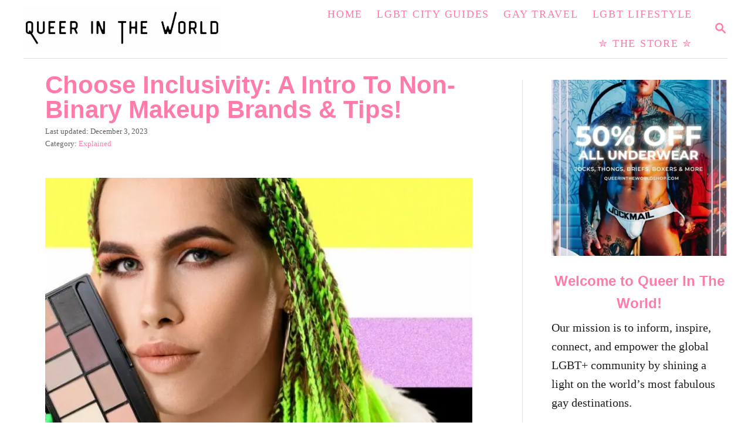

--- FILE ---
content_type: text/html
request_url: https://queerintheworld.com/non-binary-makeup/
body_size: 31184
content:
<!DOCTYPE html><html lang="en" prefix="og: https://ogp.me/ns#">
	<head>
				<meta charset="UTF-8">
		<meta name="viewport" content="width=device-width, initial-scale=1.0">
		<meta http-equiv="X-UA-Compatible" content="ie=edge">
		
<!-- Search Engine Optimization by Rank Math PRO - https://rankmath.com/ -->
<title>Choose Inclusivity: A Intro To Non-Binary Makeup Brands &amp; Tips!</title>
<meta name="description" content="All of the best non-binary makeup looks, artists, and brands you need to start your genderless cosmetics journey and reach your peak glitter potential."/>
<meta name="robots" content="follow, index, max-snippet:-1, max-video-preview:-1, max-image-preview:large"/>
<link rel="canonical" href="https://queerintheworld.com/non-binary-makeup/" />
<meta property="og:locale" content="en_US" />
<meta property="og:type" content="article" />
<meta property="og:title" content="Choose Inclusivity: A Intro To Non-Binary Makeup Brands &amp; Tips!" />
<meta property="og:description" content="All of the best non-binary makeup looks, artists, and brands you need to start your genderless cosmetics journey and reach your peak glitter potential." />
<meta property="og:url" content="https://queerintheworld.com/non-binary-makeup/" />
<meta property="og:site_name" content="Queer In The World" />
<meta property="article:publisher" content="https://www.facebook.com/queerintheworld/" />
<meta property="article:section" content="Explained" />
<meta property="og:updated_time" content="2023-12-03T22:44:32+13:00" />
<meta property="og:image" content="https://queerintheworld.com/wp-content/uploads/2021/09/Choose-Inclusivity-A-Intro-To-Non-Binary-Makeup-Brands-Tips-18.jpg" />
<meta property="og:image:secure_url" content="https://queerintheworld.com/wp-content/uploads/2021/09/Choose-Inclusivity-A-Intro-To-Non-Binary-Makeup-Brands-Tips-18.jpg" />
<meta property="og:image:width" content="1200" />
<meta property="og:image:height" content="785" />
<meta property="og:image:alt" content="Choose Inclusivity A Intro To Non-Binary Makeup Brands &amp; Tips! (18)" />
<meta property="og:image:type" content="image/jpeg" />
<meta property="article:published_time" content="2021-09-28T10:27:31+13:00" />
<meta property="article:modified_time" content="2023-12-03T22:44:32+13:00" />
<meta name="twitter:card" content="summary_large_image" />
<meta name="twitter:title" content="Choose Inclusivity: A Intro To Non-Binary Makeup Brands &amp; Tips!" />
<meta name="twitter:description" content="All of the best non-binary makeup looks, artists, and brands you need to start your genderless cosmetics journey and reach your peak glitter potential." />
<meta name="twitter:site" content="@queerintheworld" />
<meta name="twitter:creator" content="@queerintheworld" />
<meta name="twitter:image" content="https://queerintheworld.com/wp-content/uploads/2021/09/Choose-Inclusivity-A-Intro-To-Non-Binary-Makeup-Brands-Tips-18.jpg" />
<meta name="twitter:label1" content="Written by" />
<meta name="twitter:data1" content="Kai Ailana" />
<meta name="twitter:label2" content="Time to read" />
<meta name="twitter:data2" content="9 minutes" />
<script type="application/ld+json" class="rank-math-schema-pro">{"@context":"https://schema.org","@graph":[{"@type":"Organization","@id":"https://queerintheworld.com/#organization","name":"Queer In The World","sameAs":["https://www.facebook.com/queerintheworld/","https://twitter.com/queerintheworld"],"logo":{"@type":"ImageObject","@id":"https://queerintheworld.com/#logo","url":"https://queerintheworld.com/wp-content/uploads/2023/10/Queer-In-The-World-Logo.png","contentUrl":"https://queerintheworld.com/wp-content/uploads/2023/10/Queer-In-The-World-Logo.png","caption":"Queer In The World","inLanguage":"en","width":"900","height":"900"}},{"@type":"WebSite","@id":"https://queerintheworld.com/#website","url":"https://queerintheworld.com","name":"Queer In The World","publisher":{"@id":"https://queerintheworld.com/#organization"},"inLanguage":"en"},{"@type":"ImageObject","@id":"https://queerintheworld.com/wp-content/uploads/2021/09/Choose-Inclusivity-A-Intro-To-Non-Binary-Makeup-Brands-Tips-18.jpg","url":"https://queerintheworld.com/wp-content/uploads/2021/09/Choose-Inclusivity-A-Intro-To-Non-Binary-Makeup-Brands-Tips-18.jpg","width":"1200","height":"785","caption":"Choose Inclusivity A Intro To Non-Binary Makeup Brands &amp; Tips! (18)","inLanguage":"en"},{"@type":"BreadcrumbList","@id":"https://queerintheworld.com/non-binary-makeup/#breadcrumb","itemListElement":[{"@type":"ListItem","position":"1","item":{"@id":"https://queerintheworld.com","name":"Home"}},{"@type":"ListItem","position":"2","item":{"@id":"https://queerintheworld.com/community-and-identity/","name":"Community &amp; Identity"}},{"@type":"ListItem","position":"3","item":{"@id":"https://queerintheworld.com/community-and-identity/explained/","name":"Explained"}},{"@type":"ListItem","position":"4","item":{"@id":"https://queerintheworld.com/non-binary-makeup/","name":"Choose Inclusivity: A Intro To Non-Binary Makeup Brands &#038; Tips!"}}]},{"@type":"WebPage","@id":"https://queerintheworld.com/non-binary-makeup/#webpage","url":"https://queerintheworld.com/non-binary-makeup/","name":"Choose Inclusivity: A Intro To Non-Binary Makeup Brands &amp; Tips!","datePublished":"2021-09-28T10:27:31+13:00","dateModified":"2023-12-03T22:44:32+13:00","isPartOf":{"@id":"https://queerintheworld.com/#website"},"primaryImageOfPage":{"@id":"https://queerintheworld.com/wp-content/uploads/2021/09/Choose-Inclusivity-A-Intro-To-Non-Binary-Makeup-Brands-Tips-18.jpg"},"inLanguage":"en","breadcrumb":{"@id":"https://queerintheworld.com/non-binary-makeup/#breadcrumb"}},{"@type":"Person","@id":"https://queerintheworld.com/author/kai-ailana/","name":"Kai Ailana","url":"https://queerintheworld.com/author/kai-ailana/","image":{"@type":"ImageObject","@id":"https://secure.gravatar.com/avatar/191af4bad3764a71e06050e29caa44ad?s=96&amp;d=mm&amp;r=g","url":"https://secure.gravatar.com/avatar/191af4bad3764a71e06050e29caa44ad?s=96&amp;d=mm&amp;r=g","caption":"Kai Ailana","inLanguage":"en"},"sameAs":["https://queerintheworld.com/about-kai-ailana-queer-literature-connoisseur/"],"worksFor":{"@id":"https://queerintheworld.com/#organization"}},{"@type":"Article","headline":"Choose Inclusivity: A Intro To Non-Binary Makeup Brands &amp; Tips!","keywords":"non-binary makeup","datePublished":"2021-09-28T10:27:31+13:00","dateModified":"2023-12-03T22:44:32+13:00","articleSection":"Explained","author":{"@id":"https://queerintheworld.com/author/kai-ailana/","name":"Kai Ailana"},"publisher":{"@id":"https://queerintheworld.com/#organization"},"description":"All of the best non-binary makeup looks, artists, and brands you need to start your genderless cosmetics journey and reach your peak glitter potential.","name":"Choose Inclusivity: A Intro To Non-Binary Makeup Brands &amp; Tips!","@id":"https://queerintheworld.com/non-binary-makeup/#richSnippet","isPartOf":{"@id":"https://queerintheworld.com/non-binary-makeup/#webpage"},"image":{"@id":"https://queerintheworld.com/wp-content/uploads/2021/09/Choose-Inclusivity-A-Intro-To-Non-Binary-Makeup-Brands-Tips-18.jpg"},"inLanguage":"en","mainEntityOfPage":{"@id":"https://queerintheworld.com/non-binary-makeup/#webpage"}}]}</script>
<!-- /Rank Math WordPress SEO plugin -->

<link rel='dns-prefetch' href='//scripts.mediavine.com' />
<link rel='dns-prefetch' href='//www.googletagmanager.com' />
<link rel="alternate" type="application/rss+xml" title="Queer In The World &raquo; Feed" href="https://queerintheworld.com/feed/" />
<link rel="alternate" type="application/rss+xml" title="Queer In The World &raquo; Comments Feed" href="https://queerintheworld.com/comments/feed/" />
<style type="text/css" id="mv-trellis-custom-css">:root{--mv-trellis-color-link:var(--mv-trellis-color-primary);--mv-trellis-color-link-hover:var(--mv-trellis-color-secondary);--mv-trellis-font-body:Palatino,"Palatino Linotype","Palatino LT STD","Book Antiqua",Georgia,serif;--mv-trellis-font-heading:Verdana,Geneva,sans-serif;--mv-trellis-font-size-ex-sm:0.83375rem;--mv-trellis-font-size-sm:1.09375rem;--mv-trellis-font-size:1.25rem;--mv-trellis-font-size-lg:1.40625rem;--mv-trellis-color-primary:#ff7bac;--mv-trellis-color-secondary:#F12A74;--mv-trellis-max-logo-size:75px;--mv-trellis-gutter-small:6px;--mv-trellis-gutter:12px;--mv-trellis-gutter-double:24px;--mv-trellis-gutter-large:24px;--mv-trellis-h1-font-color:#ff7bac;--mv-trellis-h1-font-size:2.625rem;--mv-trellis-heading-font-color:#ff7bac;--mv-trellis-h2-font-size:1.96875rem;--mv-trellis-h3-font-size:1.75875rem;--mv-trellis-h4-font-size:1.65375rem;--mv-trellis-h5-font-size:1.47rem;--mv-trellis-h6-font-size:1.3125rem;}</style><style type="text/css" id="mv-trellis-custom-css">@media only screen and (max-width:600px) {.hide-featured-image-on-mobile #content .article-featured-img{display: none;}</style><link rel='stylesheet' id='wp-block-library-css' href='https://queerintheworld.com/wp-includes/css/dist/block-library/style.min.css?ver=6.4.3' type='text/css' media='all' />
<style id='classic-theme-styles-inline-css' type='text/css'>
/*! This file is auto-generated */
.wp-block-button__link{color:#fff;background-color:#32373c;border-radius:9999px;box-shadow:none;text-decoration:none;padding:calc(.667em + 2px) calc(1.333em + 2px);font-size:1.125em}.wp-block-file__button{background:#32373c;color:#fff;text-decoration:none}
</style>
<style id='global-styles-inline-css' type='text/css'>
body{--wp--preset--color--black: #000000;--wp--preset--color--cyan-bluish-gray: #abb8c3;--wp--preset--color--white: #ffffff;--wp--preset--color--pale-pink: #f78da7;--wp--preset--color--vivid-red: #cf2e2e;--wp--preset--color--luminous-vivid-orange: #ff6900;--wp--preset--color--luminous-vivid-amber: #fcb900;--wp--preset--color--light-green-cyan: #7bdcb5;--wp--preset--color--vivid-green-cyan: #00d084;--wp--preset--color--pale-cyan-blue: #8ed1fc;--wp--preset--color--vivid-cyan-blue: #0693e3;--wp--preset--color--vivid-purple: #9b51e0;--wp--preset--gradient--vivid-cyan-blue-to-vivid-purple: linear-gradient(135deg,rgba(6,147,227,1) 0%,rgb(155,81,224) 100%);--wp--preset--gradient--light-green-cyan-to-vivid-green-cyan: linear-gradient(135deg,rgb(122,220,180) 0%,rgb(0,208,130) 100%);--wp--preset--gradient--luminous-vivid-amber-to-luminous-vivid-orange: linear-gradient(135deg,rgba(252,185,0,1) 0%,rgba(255,105,0,1) 100%);--wp--preset--gradient--luminous-vivid-orange-to-vivid-red: linear-gradient(135deg,rgba(255,105,0,1) 0%,rgb(207,46,46) 100%);--wp--preset--gradient--very-light-gray-to-cyan-bluish-gray: linear-gradient(135deg,rgb(238,238,238) 0%,rgb(169,184,195) 100%);--wp--preset--gradient--cool-to-warm-spectrum: linear-gradient(135deg,rgb(74,234,220) 0%,rgb(151,120,209) 20%,rgb(207,42,186) 40%,rgb(238,44,130) 60%,rgb(251,105,98) 80%,rgb(254,248,76) 100%);--wp--preset--gradient--blush-light-purple: linear-gradient(135deg,rgb(255,206,236) 0%,rgb(152,150,240) 100%);--wp--preset--gradient--blush-bordeaux: linear-gradient(135deg,rgb(254,205,165) 0%,rgb(254,45,45) 50%,rgb(107,0,62) 100%);--wp--preset--gradient--luminous-dusk: linear-gradient(135deg,rgb(255,203,112) 0%,rgb(199,81,192) 50%,rgb(65,88,208) 100%);--wp--preset--gradient--pale-ocean: linear-gradient(135deg,rgb(255,245,203) 0%,rgb(182,227,212) 50%,rgb(51,167,181) 100%);--wp--preset--gradient--electric-grass: linear-gradient(135deg,rgb(202,248,128) 0%,rgb(113,206,126) 100%);--wp--preset--gradient--midnight: linear-gradient(135deg,rgb(2,3,129) 0%,rgb(40,116,252) 100%);--wp--preset--font-size--small: 13px;--wp--preset--font-size--medium: 20px;--wp--preset--font-size--large: 36px;--wp--preset--font-size--x-large: 42px;--wp--preset--spacing--20: 0.44rem;--wp--preset--spacing--30: 0.67rem;--wp--preset--spacing--40: 1rem;--wp--preset--spacing--50: 1.5rem;--wp--preset--spacing--60: 2.25rem;--wp--preset--spacing--70: 3.38rem;--wp--preset--spacing--80: 5.06rem;--wp--preset--shadow--natural: 6px 6px 9px rgba(0, 0, 0, 0.2);--wp--preset--shadow--deep: 12px 12px 50px rgba(0, 0, 0, 0.4);--wp--preset--shadow--sharp: 6px 6px 0px rgba(0, 0, 0, 0.2);--wp--preset--shadow--outlined: 6px 6px 0px -3px rgba(255, 255, 255, 1), 6px 6px rgba(0, 0, 0, 1);--wp--preset--shadow--crisp: 6px 6px 0px rgba(0, 0, 0, 1);}:where(.is-layout-flex){gap: 0.5em;}:where(.is-layout-grid){gap: 0.5em;}body .is-layout-flow > .alignleft{float: left;margin-inline-start: 0;margin-inline-end: 2em;}body .is-layout-flow > .alignright{float: right;margin-inline-start: 2em;margin-inline-end: 0;}body .is-layout-flow > .aligncenter{margin-left: auto !important;margin-right: auto !important;}body .is-layout-constrained > .alignleft{float: left;margin-inline-start: 0;margin-inline-end: 2em;}body .is-layout-constrained > .alignright{float: right;margin-inline-start: 2em;margin-inline-end: 0;}body .is-layout-constrained > .aligncenter{margin-left: auto !important;margin-right: auto !important;}body .is-layout-constrained > :where(:not(.alignleft):not(.alignright):not(.alignfull)){max-width: var(--wp--style--global--content-size);margin-left: auto !important;margin-right: auto !important;}body .is-layout-constrained > .alignwide{max-width: var(--wp--style--global--wide-size);}body .is-layout-flex{display: flex;}body .is-layout-flex{flex-wrap: wrap;align-items: center;}body .is-layout-flex > *{margin: 0;}body .is-layout-grid{display: grid;}body .is-layout-grid > *{margin: 0;}:where(.wp-block-columns.is-layout-flex){gap: 2em;}:where(.wp-block-columns.is-layout-grid){gap: 2em;}:where(.wp-block-post-template.is-layout-flex){gap: 1.25em;}:where(.wp-block-post-template.is-layout-grid){gap: 1.25em;}.has-black-color{color: var(--wp--preset--color--black) !important;}.has-cyan-bluish-gray-color{color: var(--wp--preset--color--cyan-bluish-gray) !important;}.has-white-color{color: var(--wp--preset--color--white) !important;}.has-pale-pink-color{color: var(--wp--preset--color--pale-pink) !important;}.has-vivid-red-color{color: var(--wp--preset--color--vivid-red) !important;}.has-luminous-vivid-orange-color{color: var(--wp--preset--color--luminous-vivid-orange) !important;}.has-luminous-vivid-amber-color{color: var(--wp--preset--color--luminous-vivid-amber) !important;}.has-light-green-cyan-color{color: var(--wp--preset--color--light-green-cyan) !important;}.has-vivid-green-cyan-color{color: var(--wp--preset--color--vivid-green-cyan) !important;}.has-pale-cyan-blue-color{color: var(--wp--preset--color--pale-cyan-blue) !important;}.has-vivid-cyan-blue-color{color: var(--wp--preset--color--vivid-cyan-blue) !important;}.has-vivid-purple-color{color: var(--wp--preset--color--vivid-purple) !important;}.has-black-background-color{background-color: var(--wp--preset--color--black) !important;}.has-cyan-bluish-gray-background-color{background-color: var(--wp--preset--color--cyan-bluish-gray) !important;}.has-white-background-color{background-color: var(--wp--preset--color--white) !important;}.has-pale-pink-background-color{background-color: var(--wp--preset--color--pale-pink) !important;}.has-vivid-red-background-color{background-color: var(--wp--preset--color--vivid-red) !important;}.has-luminous-vivid-orange-background-color{background-color: var(--wp--preset--color--luminous-vivid-orange) !important;}.has-luminous-vivid-amber-background-color{background-color: var(--wp--preset--color--luminous-vivid-amber) !important;}.has-light-green-cyan-background-color{background-color: var(--wp--preset--color--light-green-cyan) !important;}.has-vivid-green-cyan-background-color{background-color: var(--wp--preset--color--vivid-green-cyan) !important;}.has-pale-cyan-blue-background-color{background-color: var(--wp--preset--color--pale-cyan-blue) !important;}.has-vivid-cyan-blue-background-color{background-color: var(--wp--preset--color--vivid-cyan-blue) !important;}.has-vivid-purple-background-color{background-color: var(--wp--preset--color--vivid-purple) !important;}.has-black-border-color{border-color: var(--wp--preset--color--black) !important;}.has-cyan-bluish-gray-border-color{border-color: var(--wp--preset--color--cyan-bluish-gray) !important;}.has-white-border-color{border-color: var(--wp--preset--color--white) !important;}.has-pale-pink-border-color{border-color: var(--wp--preset--color--pale-pink) !important;}.has-vivid-red-border-color{border-color: var(--wp--preset--color--vivid-red) !important;}.has-luminous-vivid-orange-border-color{border-color: var(--wp--preset--color--luminous-vivid-orange) !important;}.has-luminous-vivid-amber-border-color{border-color: var(--wp--preset--color--luminous-vivid-amber) !important;}.has-light-green-cyan-border-color{border-color: var(--wp--preset--color--light-green-cyan) !important;}.has-vivid-green-cyan-border-color{border-color: var(--wp--preset--color--vivid-green-cyan) !important;}.has-pale-cyan-blue-border-color{border-color: var(--wp--preset--color--pale-cyan-blue) !important;}.has-vivid-cyan-blue-border-color{border-color: var(--wp--preset--color--vivid-cyan-blue) !important;}.has-vivid-purple-border-color{border-color: var(--wp--preset--color--vivid-purple) !important;}.has-vivid-cyan-blue-to-vivid-purple-gradient-background{background: var(--wp--preset--gradient--vivid-cyan-blue-to-vivid-purple) !important;}.has-light-green-cyan-to-vivid-green-cyan-gradient-background{background: var(--wp--preset--gradient--light-green-cyan-to-vivid-green-cyan) !important;}.has-luminous-vivid-amber-to-luminous-vivid-orange-gradient-background{background: var(--wp--preset--gradient--luminous-vivid-amber-to-luminous-vivid-orange) !important;}.has-luminous-vivid-orange-to-vivid-red-gradient-background{background: var(--wp--preset--gradient--luminous-vivid-orange-to-vivid-red) !important;}.has-very-light-gray-to-cyan-bluish-gray-gradient-background{background: var(--wp--preset--gradient--very-light-gray-to-cyan-bluish-gray) !important;}.has-cool-to-warm-spectrum-gradient-background{background: var(--wp--preset--gradient--cool-to-warm-spectrum) !important;}.has-blush-light-purple-gradient-background{background: var(--wp--preset--gradient--blush-light-purple) !important;}.has-blush-bordeaux-gradient-background{background: var(--wp--preset--gradient--blush-bordeaux) !important;}.has-luminous-dusk-gradient-background{background: var(--wp--preset--gradient--luminous-dusk) !important;}.has-pale-ocean-gradient-background{background: var(--wp--preset--gradient--pale-ocean) !important;}.has-electric-grass-gradient-background{background: var(--wp--preset--gradient--electric-grass) !important;}.has-midnight-gradient-background{background: var(--wp--preset--gradient--midnight) !important;}.has-small-font-size{font-size: var(--wp--preset--font-size--small) !important;}.has-medium-font-size{font-size: var(--wp--preset--font-size--medium) !important;}.has-large-font-size{font-size: var(--wp--preset--font-size--large) !important;}.has-x-large-font-size{font-size: var(--wp--preset--font-size--x-large) !important;}
.wp-block-navigation a:where(:not(.wp-element-button)){color: inherit;}
:where(.wp-block-post-template.is-layout-flex){gap: 1.25em;}:where(.wp-block-post-template.is-layout-grid){gap: 1.25em;}
:where(.wp-block-columns.is-layout-flex){gap: 2em;}:where(.wp-block-columns.is-layout-grid){gap: 2em;}
.wp-block-pullquote{font-size: 1.5em;line-height: 1.6;}
</style>
<link rel='stylesheet' id='toc-screen-css' href='https://queerintheworld.com/wp-content/plugins/table-of-contents-plus/screen.min.css?ver=2406' type='text/css' media='all' />
<style id='toc-screen-inline-css' type='text/css'>
div#toc_container {background: #ffffff;border: 1px solid #f9f9f9;width: 100%;}div#toc_container ul li {font-size: 100%;}
</style>
<link rel='stylesheet' id='dashicons-css' href='https://queerintheworld.com/wp-includes/css/dashicons.min.css?ver=6.4.3' type='text/css' media='all' />
<link rel='stylesheet' id='mv-trellis-bamboo-css' href='https://queerintheworld.com/wp-content/themes/bamboo-trellis/assets/dist/css/main.1.0.0.css?ver=1.0.0' type='text/css' media='all' />
				<script id="mv-trellis-localModel" data-cfasync="false">
					window.$adManagementConfig = window.$adManagementConfig || {};
					window.$adManagementConfig.web = window.$adManagementConfig.web || {};
					window.$adManagementConfig.web.localModel = {"optimize_mobile_pagespeed":true,"optimize_desktop_pagespeed":true,"content_selector":".mvt-content","footer_selector":"footer.footer","content_selector_mobile":".mvt-content","comments_selector":"","sidebar_atf_selector":".sidebar-primary .widget-container:nth-last-child(3)","sidebar_atf_position":"afterend","sidebar_btf_selector":".mv-sticky-slot","sidebar_btf_position":"beforeend","content_stop_selector":"","sidebar_btf_stop_selector":"footer.footer","custom_css":"","ad_box":true,"sidebar_minimum_width":"1190","native_html_templates":{"feed":"<aside class=\"mv-trellis-native-ad-feed\"><div class=\"native-ad-image\" style=\"min-height:300px;min-width:300px;\"><div style=\"display: none;\" data-native-size=\"[300, 250]\" data-native-type=\"video\"><\/div><div style=\"width:300px;height:300px;\" data-native-size=\"[300,300]\" data-native-type=\"image\"><\/div><\/div><div class=\"native-content\"><img class=\"native-icon\" data-native-type=\"icon\" style=\"max-height: 50px; width: auto;\"><h2 data-native-len=\"80\" data-native-d-len=\"120\" data-native-type=\"title\"><\/h2><div data-native-len=\"140\" data-native-d-len=\"340\" data-native-type=\"body\"><\/div><div class=\"cta-container\"><div data-native-type=\"sponsoredBy\"><\/div><a rel=\"nonopener sponsor\" data-native-type=\"clickUrl\" class=\"button article-read-more\"><span data-native-type=\"cta\"><\/span><\/a><\/div><\/div><\/aside>","content":"<aside class=\"mv-trellis-native-ad-content\"><div class=\"native-ad-image\"><div style=\"display: none;\" data-native-size=\"[300, 250]\" data-native-type=\"video\"><\/div><div data-native-size=\"[300,300]\" data-native-type=\"image\"><\/div><\/div><div class=\"native-content\"><img class=\"native-icon\" data-native-type=\"icon\" style=\"max-height: 50px; width: auto;\"><h2 data-native-len=\"80\" data-native-d-len=\"120\" data-native-type=\"title\"><\/h2><div data-native-len=\"140\" data-native-d-len=\"340\" data-native-type=\"body\"><\/div><div class=\"cta-container\"><div data-native-type=\"sponsoredBy\"><\/div><a data-native-type=\"clickUrl\" class=\"button article-read-more\"><span data-native-type=\"cta\"><\/span><\/a><\/div><\/div><\/aside>","sidebar":"<aside class=\"mv-trellis-native-ad-sidebar\"><div class=\"native-ad-image\"><div style=\"display: none;\" data-native-size=\"[300, 250]\" data-native-type=\"video\"><\/div><div data-native-size=\"[300,300]\" data-native-type=\"image\"><\/div><\/div><img class=\"native-icon\" data-native-type=\"icon\" style=\"max-height: 50px; width: auto;\"><h3 data-native-len=\"80\"><a rel=\"nonopener sponsor\" data-native-type=\"title\"><\/a><\/h3><div data-native-len=\"140\" data-native-d-len=\"340\" data-native-type=\"body\"><\/div><div data-native-type=\"sponsoredBy\"><\/div><a data-native-type=\"clickUrl\" class=\"button article-read-more\"><span data-native-type=\"cta\"><\/span><\/a><\/aside>","sticky_sidebar":"<aside class=\"mv-trellis-native-ad-sticky-sidebar\"><div class=\"native-ad-image\"><div style=\"display: none;\" data-native-size=\"[300, 250]\" data-native-type=\"video\"><\/div><div data-native-size=\"[300,300]\" data-native-type=\"image\"><\/div><\/div><img class=\"native-icon\" data-native-type=\"icon\" style=\"max-height: 50px; width: auto;\"><h3 data-native-len=\"80\" data-native-type=\"title\"><\/h3><div data-native-len=\"140\" data-native-d-len=\"340\" data-native-type=\"body\"><\/div><div data-native-type=\"sponsoredBy\"><\/div><a data-native-type=\"clickUrl\" class=\"button article-read-more\"><span data-native-type=\"cta\"><\/span><\/a><\/aside>","adhesion":"<aside class=\"mv-trellis-native-ad-adhesion\"><div data-native-size=\"[100,100]\" data-native-type=\"image\"><\/div><div class=\"native-content\"><img class=\"native-icon\" data-native-type=\"icon\" style=\"max-height: 50px; width: auto;\"><div data-native-type=\"sponsoredBy\"><\/div><h6 data-native-len=\"80\" data-native-d-len=\"120\" data-native-type=\"title\"><\/h6><\/div><div class=\"cta-container\"><a class=\"button article-read-more\" data-native-type=\"clickUrl\"><span data-native-type=\"cta\"><\/span><\/a><\/div><\/aside>"}};
				</script>
			<script type="text/javascript" async="async" data-noptimize="1" data-cfasync="false" src="https://scripts.mediavine.com/tags/queer-in-the-world.js?ver=6.4.3" id="mv-script-wrapper-js"></script>
<script type="text/javascript" src="https://queerintheworld.com/wp-includes/js/jquery/jquery.min.js?ver=3.7.1" id="jquery-core-js"></script>
<script type="text/javascript" src="https://queerintheworld.com/wp-includes/js/jquery/jquery-migrate.min.js?ver=3.4.1" id="jquery-migrate-js"></script>
<script type="text/javascript" id="ga/js-js" class="mv-trellis-script" src="https://www.googletagmanager.com/gtag/js?id=UA-37632347-3" defer data-noptimize data-handle="ga/js"></script>
<script type="text/javascript" id="mv-trellis-images/intersection-observer-js" class="mv-trellis-script" src="https://queerintheworld.com/wp-content/plugins/mediavine-trellis-images/assets/dist/IO.0.7.1.js?ver=0.7.1" defer data-noptimize data-handle="mv-trellis-images/intersection-observer"></script>
<script type="text/javascript" id="mv-trellis-images/webp-check-js" class="mv-trellis-script" src="https://queerintheworld.com/wp-content/mvt-js/1/6a76c27036f54bb48ed9bc3294c5d172.min.js" defer data-noptimize data-handle="mv-trellis-images/webp-check"></script>
<link rel="https://api.w.org/" href="https://queerintheworld.com/wp-json/" /><link rel="alternate" type="application/json" href="https://queerintheworld.com/wp-json/wp/v2/posts/25046" /><link rel="EditURI" type="application/rsd+xml" title="RSD" href="https://queerintheworld.com/xmlrpc.php?rsd" />
<meta name="generator" content="WordPress 6.4.3" />
<link rel='shortlink' href='https://queerintheworld.com/?p=25046' />
<link rel="alternate" type="application/json+oembed" href="https://queerintheworld.com/wp-json/oembed/1.0/embed?url=https%3A%2F%2Fqueerintheworld.com%2Fnon-binary-makeup%2F" />
<link rel="alternate" type="text/xml+oembed" href="https://queerintheworld.com/wp-json/oembed/1.0/embed?url=https%3A%2F%2Fqueerintheworld.com%2Fnon-binary-makeup%2F&#038;format=xml" />
<style type="text/css">.saboxplugin-wrap{ border-top-style:solid !important; border-top-color: !important; border-bottom-style:solid !important; border-bottom-color: !important; border-left-style:solid !important; border-left-color: !important; border-right-style:solid !important; border-right-color: !important;}.saboxplugin-authorname .sabox-job-title{font-size:12px;opacity:.7;display: inline-block;margin-left: 10px;}</style><style type="text/css" id="mv-trellis-native-ads-css">:root{--mv-trellis-color-native-ad-background: var(--mv-trellis-color-background-accent,#fafafa);}[class*="mv-trellis-native-ad"]{display:flex;flex-direction:column;text-align:center;align-items:center;padding:10px;margin:15px 0;border-top:1px solid #eee;border-bottom:1px solid #eee;background-color:var(--mv-trellis-color-native-ad-background,#fafafa)}[class*="mv-trellis-native-ad"] [data-native-type="image"]{background-repeat:no-repeat;background-size:cover;background-position:center center;}[class*="mv-trellis-native-ad"] [data-native-type="sponsoredBy"]{font-size:0.875rem;text-decoration:none;transition:color .3s ease-in-out,background-color .3s ease-in-out;}[class*="mv-trellis-native-ad"] [data-native-type="title"]{line-height:1;margin:10px 0;max-width:100%;text-decoration:none;transition:color .3s ease-in-out,background-color .3s ease-in-out;}[class*="mv-trellis-native-ad"] [data-native-type="title"],[class*="mv-trellis-native-ad"] [data-native-type="sponsoredBy"]{color:var(--mv-trellis-color-link)}[class*="mv-trellis-native-ad"] [data-native-type="title"]:hover,[class*="mv-trellis-native-ad"] [data-native-type="sponsoredBy"]:hover{color:var(--mv-trellis-color-link-hover)}[class*="mv-trellis-native-ad"] [data-native-type="body"]{max-width:100%;}[class*="mv-trellis-native-ad"] .article-read-more{display:inline-block;font-size:0.875rem;line-height:1.25;margin-left:0px;margin-top:10px;padding:10px 20px;text-align:right;text-decoration:none;text-transform:uppercase;}@media only screen and (min-width:600px){.mv-trellis-native-ad-feed,.mv-trellis-native-ad-content{flex-direction:row;padding:0;text-align:left;}.mv-trellis-native-ad-feed .native-content,.mv-trellis-native-ad-content{padding:10px}}.mv-trellis-native-ad-feed [data-native-type="image"]{max-width:100%;height:auto;}.mv-trellis-native-ad-feed .cta-container,.mv-trellis-native-ad-content .cta-container{display:flex;flex-direction:column;align-items:center;}@media only screen and (min-width:600px){.mv-trellis-native-ad-feed .cta-container,.mv-trellis-native-ad-content .cta-container{flex-direction:row;align-items: flex-end;justify-content:space-between;}}@media only screen and (min-width:600px){.mv-trellis-native-ad-content{padding:0;}.mv-trellis-native-ad-content .native-content{max-width:calc(100% - 300px);padding:15px;}}.mv-trellis-native-ad-content [data-native-type="image"]{height:300px;max-width:100%;width:300px;}.mv-trellis-native-ad-sticky-sidebar,.mv-trellis-native-ad-sidebar{font-size:var(--mv-trellis-font-size-sm,0.875rem);margin:20px 0;max-width:300px;padding:0 0 var(--mv-trellis-gutter,20px);}.mv-trellis-native-ad-sticky-sidebar [data-native-type="image"],.mv-trellis-native-ad-sticky-sidebar [data-native-type="image"]{height:300px;margin:0 auto;max-width:100%;width:300px;}.mv-trellis-native-ad-sticky-sidebar [data-native-type="body"]{padding:0 var(--mv-trellis-gutter,20px);}.mv-trellis-native-ad-sticky-sidebar [data-native-type="sponsoredBy"],.mv-trellis-native-ad-sticky-sidebar [data-native-type="sponsoredBy"]{display:inline-block}.mv-trellis-native-ad-sticky-sidebar h3,.mv-trellis-native-ad-sidebar h3 [data-native-type="title"]{margin:15px auto;width:300px;}.mv-trellis-native-ad-adhesion{background-color:transparent;flex-direction:row;height:90px;margin:0;padding:0 20px;}.mv-trellis-native-ad-adhesion [data-native-type="image"]{height:120px;margin:0 auto;max-width:100%;transform:translateY(-20px);width:120px;}.mv-trellis-native-ad-adhesion [data-native-type="sponsoredBy"],.mv-trellis-native-ad-adhesion  .article-read-more{font-size:0.75rem;}.mv-trellis-native-ad-adhesion [data-native-type="title"]{font-size:1rem;}.mv-trellis-native-ad-adhesion .native-content{display:flex;flex-direction:column;justify-content:center;padding:0 10px;text-align:left;}.mv-trellis-native-ad-adhesion .cta-container{display:flex;align-items:center;}</style>			<meta name="theme-color" content="#ff7bac"/>
			<link rel="manifest" href="https://queerintheworld.com/manifest">
		<style type="text/css">.saboxplugin-wrap{-webkit-box-sizing:border-box;-moz-box-sizing:border-box;-ms-box-sizing:border-box;box-sizing:border-box;border:1px solid #eee;width:100%;clear:both;display:block;overflow:hidden;word-wrap:break-word;position:relative}.saboxplugin-wrap .saboxplugin-gravatar{float:left;padding:0 20px 20px 20px}.saboxplugin-wrap .saboxplugin-gravatar img{max-width:100px;height:auto;border-radius:0;}.saboxplugin-wrap .saboxplugin-authorname{font-size:18px;line-height:1;margin:20px 0 0 20px;display:block}.saboxplugin-wrap .saboxplugin-authorname a{text-decoration:none}.saboxplugin-wrap .saboxplugin-authorname a:focus{outline:0}.saboxplugin-wrap .saboxplugin-desc{display:block;margin:5px 20px}.saboxplugin-wrap .saboxplugin-desc a{text-decoration:underline}.saboxplugin-wrap .saboxplugin-desc p{margin:5px 0 12px}.saboxplugin-wrap .saboxplugin-web{margin:0 20px 15px;text-align:left}.saboxplugin-wrap .sab-web-position{text-align:right}.saboxplugin-wrap .saboxplugin-web a{color:#ccc;text-decoration:none}.saboxplugin-wrap .saboxplugin-socials{position:relative;display:block;background:#fcfcfc;padding:5px;border-top:1px solid #eee}.saboxplugin-wrap .saboxplugin-socials a svg{width:20px;height:20px}.saboxplugin-wrap .saboxplugin-socials a svg .st2{fill:#fff; transform-origin:center center;}.saboxplugin-wrap .saboxplugin-socials a svg .st1{fill:rgba(0,0,0,.3)}.saboxplugin-wrap .saboxplugin-socials a:hover{opacity:.8;-webkit-transition:opacity .4s;-moz-transition:opacity .4s;-o-transition:opacity .4s;transition:opacity .4s;box-shadow:none!important;-webkit-box-shadow:none!important}.saboxplugin-wrap .saboxplugin-socials .saboxplugin-icon-color{box-shadow:none;padding:0;border:0;-webkit-transition:opacity .4s;-moz-transition:opacity .4s;-o-transition:opacity .4s;transition:opacity .4s;display:inline-block;color:#fff;font-size:0;text-decoration:inherit;margin:5px;-webkit-border-radius:0;-moz-border-radius:0;-ms-border-radius:0;-o-border-radius:0;border-radius:0;overflow:hidden}.saboxplugin-wrap .saboxplugin-socials .saboxplugin-icon-grey{text-decoration:inherit;box-shadow:none;position:relative;display:-moz-inline-stack;display:inline-block;vertical-align:middle;zoom:1;margin:10px 5px;color:#444;fill:#444}.clearfix:after,.clearfix:before{content:' ';display:table;line-height:0;clear:both}.ie7 .clearfix{zoom:1}.saboxplugin-socials.sabox-colored .saboxplugin-icon-color .sab-twitch{border-color:#38245c}.saboxplugin-socials.sabox-colored .saboxplugin-icon-color .sab-addthis{border-color:#e91c00}.saboxplugin-socials.sabox-colored .saboxplugin-icon-color .sab-behance{border-color:#003eb0}.saboxplugin-socials.sabox-colored .saboxplugin-icon-color .sab-delicious{border-color:#06c}.saboxplugin-socials.sabox-colored .saboxplugin-icon-color .sab-deviantart{border-color:#036824}.saboxplugin-socials.sabox-colored .saboxplugin-icon-color .sab-digg{border-color:#00327c}.saboxplugin-socials.sabox-colored .saboxplugin-icon-color .sab-dribbble{border-color:#ba1655}.saboxplugin-socials.sabox-colored .saboxplugin-icon-color .sab-facebook{border-color:#1e2e4f}.saboxplugin-socials.sabox-colored .saboxplugin-icon-color .sab-flickr{border-color:#003576}.saboxplugin-socials.sabox-colored .saboxplugin-icon-color .sab-github{border-color:#264874}.saboxplugin-socials.sabox-colored .saboxplugin-icon-color .sab-google{border-color:#0b51c5}.saboxplugin-socials.sabox-colored .saboxplugin-icon-color .sab-googleplus{border-color:#96271a}.saboxplugin-socials.sabox-colored .saboxplugin-icon-color .sab-html5{border-color:#902e13}.saboxplugin-socials.sabox-colored .saboxplugin-icon-color .sab-instagram{border-color:#1630aa}.saboxplugin-socials.sabox-colored .saboxplugin-icon-color .sab-linkedin{border-color:#00344f}.saboxplugin-socials.sabox-colored .saboxplugin-icon-color .sab-pinterest{border-color:#5b040e}.saboxplugin-socials.sabox-colored .saboxplugin-icon-color .sab-reddit{border-color:#992900}.saboxplugin-socials.sabox-colored .saboxplugin-icon-color .sab-rss{border-color:#a43b0a}.saboxplugin-socials.sabox-colored .saboxplugin-icon-color .sab-sharethis{border-color:#5d8420}.saboxplugin-socials.sabox-colored .saboxplugin-icon-color .sab-skype{border-color:#00658a}.saboxplugin-socials.sabox-colored .saboxplugin-icon-color .sab-soundcloud{border-color:#995200}.saboxplugin-socials.sabox-colored .saboxplugin-icon-color .sab-spotify{border-color:#0f612c}.saboxplugin-socials.sabox-colored .saboxplugin-icon-color .sab-stackoverflow{border-color:#a95009}.saboxplugin-socials.sabox-colored .saboxplugin-icon-color .sab-steam{border-color:#006388}.saboxplugin-socials.sabox-colored .saboxplugin-icon-color .sab-user_email{border-color:#b84e05}.saboxplugin-socials.sabox-colored .saboxplugin-icon-color .sab-stumbleUpon{border-color:#9b280e}.saboxplugin-socials.sabox-colored .saboxplugin-icon-color .sab-tumblr{border-color:#10151b}.saboxplugin-socials.sabox-colored .saboxplugin-icon-color .sab-twitter{border-color:#0967a0}.saboxplugin-socials.sabox-colored .saboxplugin-icon-color .sab-vimeo{border-color:#0d7091}.saboxplugin-socials.sabox-colored .saboxplugin-icon-color .sab-windows{border-color:#003f71}.saboxplugin-socials.sabox-colored .saboxplugin-icon-color .sab-whatsapp{border-color:#003f71}.saboxplugin-socials.sabox-colored .saboxplugin-icon-color .sab-wordpress{border-color:#0f3647}.saboxplugin-socials.sabox-colored .saboxplugin-icon-color .sab-yahoo{border-color:#14002d}.saboxplugin-socials.sabox-colored .saboxplugin-icon-color .sab-youtube{border-color:#900}.saboxplugin-socials.sabox-colored .saboxplugin-icon-color .sab-xing{border-color:#000202}.saboxplugin-socials.sabox-colored .saboxplugin-icon-color .sab-mixcloud{border-color:#2475a0}.saboxplugin-socials.sabox-colored .saboxplugin-icon-color .sab-vk{border-color:#243549}.saboxplugin-socials.sabox-colored .saboxplugin-icon-color .sab-medium{border-color:#00452c}.saboxplugin-socials.sabox-colored .saboxplugin-icon-color .sab-quora{border-color:#420e00}.saboxplugin-socials.sabox-colored .saboxplugin-icon-color .sab-meetup{border-color:#9b181c}.saboxplugin-socials.sabox-colored .saboxplugin-icon-color .sab-goodreads{border-color:#000}.saboxplugin-socials.sabox-colored .saboxplugin-icon-color .sab-snapchat{border-color:#999700}.saboxplugin-socials.sabox-colored .saboxplugin-icon-color .sab-500px{border-color:#00557f}.saboxplugin-socials.sabox-colored .saboxplugin-icon-color .sab-mastodont{border-color:#185886}.sab-patreon{border-color:#fc573b}.sabox-plus-item{margin-bottom:20px}@media screen and (max-width:480px){.saboxplugin-wrap{text-align:center}.saboxplugin-wrap .saboxplugin-gravatar{float:none;padding:20px 0;text-align:center;margin:0 auto;display:block}.saboxplugin-wrap .saboxplugin-gravatar img{float:none;display:inline-block;display:-moz-inline-stack;vertical-align:middle;zoom:1}.saboxplugin-wrap .saboxplugin-desc{margin:0 10px 20px;text-align:center}.saboxplugin-wrap .saboxplugin-authorname{text-align:center;margin:10px 0 20px}}body .saboxplugin-authorname a,body .saboxplugin-authorname a:hover{box-shadow:none;-webkit-box-shadow:none}a.sab-profile-edit{font-size:16px!important;line-height:1!important}.sab-edit-settings a,a.sab-profile-edit{color:#0073aa!important;box-shadow:none!important;-webkit-box-shadow:none!important}.sab-edit-settings{margin-right:15px;position:absolute;right:0;z-index:2;bottom:10px;line-height:20px}.sab-edit-settings i{margin-left:5px}.saboxplugin-socials{line-height:1!important}.rtl .saboxplugin-wrap .saboxplugin-gravatar{float:right}.rtl .saboxplugin-wrap .saboxplugin-authorname{display:flex;align-items:center}.rtl .saboxplugin-wrap .saboxplugin-authorname .sab-profile-edit{margin-right:10px}.rtl .sab-edit-settings{right:auto;left:0}img.sab-custom-avatar{max-width:75px;}.saboxplugin-wrap .saboxplugin-gravatar img {-webkit-border-radius:50%;-moz-border-radius:50%;-ms-border-radius:50%;-o-border-radius:50%;border-radius:50%;}.saboxplugin-wrap .saboxplugin-gravatar img {border-radius:70% 30% 67% 33% / 70% 26% 74% 30%; }.saboxplugin-wrap {margin-top:0px; margin-bottom:25px; padding: 0px 0px }.saboxplugin-wrap .saboxplugin-authorname {font-size:18px; line-height:25px;}.saboxplugin-wrap .saboxplugin-desc p, .saboxplugin-wrap .saboxplugin-desc {font-size:14px !important; line-height:21px !important;}.saboxplugin-wrap .saboxplugin-web {font-size:14px;}.saboxplugin-wrap .saboxplugin-socials a svg {width:18px;height:18px;}.saboxplugin-tabs-wrapper {
                width: 100%;
                display: block;
                clear: both;
                overflow: auto;
            }
            
            .saboxplugin-tabs-wrapper ul{
                margin:0px;
                padding: 0px;
            }
            
            .saboxplugin-tabs-wrapper ul li {
                list-style: none;
                float: left;
                color: #222222;
                padding: 8px 20px;
                background-color: #e4e4e4;
                box-sizing: border-box;
                margin-right: 1px;
                border-bottom: 1px solid #c7c7c7;
            }
            
            .saboxplugin-tabs-wrapper ul li.active,
            .saboxplugin-tabs-wrapper ul li:hover{
                color: #222222;
                background-color: #efefef;
                border-bottom: 1px solid #c7c7c7;
                cursor:pointer;
            }
            
            .saboxplugin-tab{
                padding:20px;
            }
            
            .saboxplugin-tab ul{
                margin:0px;
                padding: 0px;
            }

            .saboxplugin-tab ul li{
                list-style: none;
            }.saboxplugin-authorname .sabox-job-title{font-size:12px;opacity:.7;display: inline-block;margin-left: 10px;}</style><style type="text/css">.saboxplugin-wrap{-webkit-box-sizing:border-box;-moz-box-sizing:border-box;-ms-box-sizing:border-box;box-sizing:border-box;border:1px solid #eee;width:100%;clear:both;display:block;overflow:hidden;word-wrap:break-word;position:relative}.saboxplugin-wrap .saboxplugin-gravatar{float:left;padding:0 20px 20px 20px}.saboxplugin-wrap .saboxplugin-gravatar img{max-width:100px;height:auto;border-radius:0;}.saboxplugin-wrap .saboxplugin-authorname{font-size:18px;line-height:1;margin:20px 0 0 20px;display:block}.saboxplugin-wrap .saboxplugin-authorname a{text-decoration:none}.saboxplugin-wrap .saboxplugin-authorname a:focus{outline:0}.saboxplugin-wrap .saboxplugin-desc{display:block;margin:5px 20px}.saboxplugin-wrap .saboxplugin-desc a{text-decoration:underline}.saboxplugin-wrap .saboxplugin-desc p{margin:5px 0 12px}.saboxplugin-wrap .saboxplugin-web{margin:0 20px 15px;text-align:left}.saboxplugin-wrap .sab-web-position{text-align:right}.saboxplugin-wrap .saboxplugin-web a{color:#ccc;text-decoration:none}.saboxplugin-wrap .saboxplugin-socials{position:relative;display:block;background:#fcfcfc;padding:5px;border-top:1px solid #eee}.saboxplugin-wrap .saboxplugin-socials a svg{width:20px;height:20px}.saboxplugin-wrap .saboxplugin-socials a svg .st2{fill:#fff; transform-origin:center center;}.saboxplugin-wrap .saboxplugin-socials a svg .st1{fill:rgba(0,0,0,.3)}.saboxplugin-wrap .saboxplugin-socials a:hover{opacity:.8;-webkit-transition:opacity .4s;-moz-transition:opacity .4s;-o-transition:opacity .4s;transition:opacity .4s;box-shadow:none!important;-webkit-box-shadow:none!important}.saboxplugin-wrap .saboxplugin-socials .saboxplugin-icon-color{box-shadow:none;padding:0;border:0;-webkit-transition:opacity .4s;-moz-transition:opacity .4s;-o-transition:opacity .4s;transition:opacity .4s;display:inline-block;color:#fff;font-size:0;text-decoration:inherit;margin:5px;-webkit-border-radius:0;-moz-border-radius:0;-ms-border-radius:0;-o-border-radius:0;border-radius:0;overflow:hidden}.saboxplugin-wrap .saboxplugin-socials .saboxplugin-icon-grey{text-decoration:inherit;box-shadow:none;position:relative;display:-moz-inline-stack;display:inline-block;vertical-align:middle;zoom:1;margin:10px 5px;color:#444;fill:#444}.clearfix:after,.clearfix:before{content:' ';display:table;line-height:0;clear:both}.ie7 .clearfix{zoom:1}.saboxplugin-socials.sabox-colored .saboxplugin-icon-color .sab-twitch{border-color:#38245c}.saboxplugin-socials.sabox-colored .saboxplugin-icon-color .sab-addthis{border-color:#e91c00}.saboxplugin-socials.sabox-colored .saboxplugin-icon-color .sab-behance{border-color:#003eb0}.saboxplugin-socials.sabox-colored .saboxplugin-icon-color .sab-delicious{border-color:#06c}.saboxplugin-socials.sabox-colored .saboxplugin-icon-color .sab-deviantart{border-color:#036824}.saboxplugin-socials.sabox-colored .saboxplugin-icon-color .sab-digg{border-color:#00327c}.saboxplugin-socials.sabox-colored .saboxplugin-icon-color .sab-dribbble{border-color:#ba1655}.saboxplugin-socials.sabox-colored .saboxplugin-icon-color .sab-facebook{border-color:#1e2e4f}.saboxplugin-socials.sabox-colored .saboxplugin-icon-color .sab-flickr{border-color:#003576}.saboxplugin-socials.sabox-colored .saboxplugin-icon-color .sab-github{border-color:#264874}.saboxplugin-socials.sabox-colored .saboxplugin-icon-color .sab-google{border-color:#0b51c5}.saboxplugin-socials.sabox-colored .saboxplugin-icon-color .sab-googleplus{border-color:#96271a}.saboxplugin-socials.sabox-colored .saboxplugin-icon-color .sab-html5{border-color:#902e13}.saboxplugin-socials.sabox-colored .saboxplugin-icon-color .sab-instagram{border-color:#1630aa}.saboxplugin-socials.sabox-colored .saboxplugin-icon-color .sab-linkedin{border-color:#00344f}.saboxplugin-socials.sabox-colored .saboxplugin-icon-color .sab-pinterest{border-color:#5b040e}.saboxplugin-socials.sabox-colored .saboxplugin-icon-color .sab-reddit{border-color:#992900}.saboxplugin-socials.sabox-colored .saboxplugin-icon-color .sab-rss{border-color:#a43b0a}.saboxplugin-socials.sabox-colored .saboxplugin-icon-color .sab-sharethis{border-color:#5d8420}.saboxplugin-socials.sabox-colored .saboxplugin-icon-color .sab-skype{border-color:#00658a}.saboxplugin-socials.sabox-colored .saboxplugin-icon-color .sab-soundcloud{border-color:#995200}.saboxplugin-socials.sabox-colored .saboxplugin-icon-color .sab-spotify{border-color:#0f612c}.saboxplugin-socials.sabox-colored .saboxplugin-icon-color .sab-stackoverflow{border-color:#a95009}.saboxplugin-socials.sabox-colored .saboxplugin-icon-color .sab-steam{border-color:#006388}.saboxplugin-socials.sabox-colored .saboxplugin-icon-color .sab-user_email{border-color:#b84e05}.saboxplugin-socials.sabox-colored .saboxplugin-icon-color .sab-stumbleUpon{border-color:#9b280e}.saboxplugin-socials.sabox-colored .saboxplugin-icon-color .sab-tumblr{border-color:#10151b}.saboxplugin-socials.sabox-colored .saboxplugin-icon-color .sab-twitter{border-color:#0967a0}.saboxplugin-socials.sabox-colored .saboxplugin-icon-color .sab-vimeo{border-color:#0d7091}.saboxplugin-socials.sabox-colored .saboxplugin-icon-color .sab-windows{border-color:#003f71}.saboxplugin-socials.sabox-colored .saboxplugin-icon-color .sab-whatsapp{border-color:#003f71}.saboxplugin-socials.sabox-colored .saboxplugin-icon-color .sab-wordpress{border-color:#0f3647}.saboxplugin-socials.sabox-colored .saboxplugin-icon-color .sab-yahoo{border-color:#14002d}.saboxplugin-socials.sabox-colored .saboxplugin-icon-color .sab-youtube{border-color:#900}.saboxplugin-socials.sabox-colored .saboxplugin-icon-color .sab-xing{border-color:#000202}.saboxplugin-socials.sabox-colored .saboxplugin-icon-color .sab-mixcloud{border-color:#2475a0}.saboxplugin-socials.sabox-colored .saboxplugin-icon-color .sab-vk{border-color:#243549}.saboxplugin-socials.sabox-colored .saboxplugin-icon-color .sab-medium{border-color:#00452c}.saboxplugin-socials.sabox-colored .saboxplugin-icon-color .sab-quora{border-color:#420e00}.saboxplugin-socials.sabox-colored .saboxplugin-icon-color .sab-meetup{border-color:#9b181c}.saboxplugin-socials.sabox-colored .saboxplugin-icon-color .sab-goodreads{border-color:#000}.saboxplugin-socials.sabox-colored .saboxplugin-icon-color .sab-snapchat{border-color:#999700}.saboxplugin-socials.sabox-colored .saboxplugin-icon-color .sab-500px{border-color:#00557f}.saboxplugin-socials.sabox-colored .saboxplugin-icon-color .sab-mastodont{border-color:#185886}.sab-patreon{border-color:#fc573b}.sabox-plus-item{margin-bottom:20px}@media screen and (max-width:480px){.saboxplugin-wrap{text-align:center}.saboxplugin-wrap .saboxplugin-gravatar{float:none;padding:20px 0;text-align:center;margin:0 auto;display:block}.saboxplugin-wrap .saboxplugin-gravatar img{float:none;display:inline-block;display:-moz-inline-stack;vertical-align:middle;zoom:1}.saboxplugin-wrap .saboxplugin-desc{margin:0 10px 20px;text-align:center}.saboxplugin-wrap .saboxplugin-authorname{text-align:center;margin:10px 0 20px}}body .saboxplugin-authorname a,body .saboxplugin-authorname a:hover{box-shadow:none;-webkit-box-shadow:none}a.sab-profile-edit{font-size:16px!important;line-height:1!important}.sab-edit-settings a,a.sab-profile-edit{color:#0073aa!important;box-shadow:none!important;-webkit-box-shadow:none!important}.sab-edit-settings{margin-right:15px;position:absolute;right:0;z-index:2;bottom:10px;line-height:20px}.sab-edit-settings i{margin-left:5px}.saboxplugin-socials{line-height:1!important}.rtl .saboxplugin-wrap .saboxplugin-gravatar{float:right}.rtl .saboxplugin-wrap .saboxplugin-authorname{display:flex;align-items:center}.rtl .saboxplugin-wrap .saboxplugin-authorname .sab-profile-edit{margin-right:10px}.rtl .sab-edit-settings{right:auto;left:0}img.sab-custom-avatar{max-width:75px;}.saboxplugin-wrap .saboxplugin-gravatar img {-webkit-border-radius:50%;-moz-border-radius:50%;-ms-border-radius:50%;-o-border-radius:50%;border-radius:50%;}.saboxplugin-wrap .saboxplugin-gravatar img {border-radius:70% 30% 67% 33% / 70% 26% 74% 30%; }.saboxplugin-wrap {margin-top:0px; margin-bottom:25px; padding: 0px 0px }.saboxplugin-wrap .saboxplugin-authorname {font-size:18px; line-height:25px;}.saboxplugin-wrap .saboxplugin-desc p, .saboxplugin-wrap .saboxplugin-desc {font-size:14px !important; line-height:21px !important;}.saboxplugin-wrap .saboxplugin-web {font-size:14px;}.saboxplugin-wrap .saboxplugin-socials a svg {width:18px;height:18px;}.saboxplugin-tabs-wrapper {
                width: 100%;
                display: block;
                clear: both;
                overflow: auto;
            }
            
            .saboxplugin-tabs-wrapper ul{
                margin:0px;
                padding: 0px;
            }
            
            .saboxplugin-tabs-wrapper ul li {
                list-style: none;
                float: left;
                color: #222222;
                padding: 8px 20px;
                background-color: #e4e4e4;
                box-sizing: border-box;
                margin-right: 1px;
                border-bottom: 1px solid #c7c7c7;
            }
            
            .saboxplugin-tabs-wrapper ul li.active,
            .saboxplugin-tabs-wrapper ul li:hover{
                color: #222222;
                background-color: #efefef;
                border-bottom: 1px solid #c7c7c7;
                cursor:pointer;
            }
            
            .saboxplugin-tab{
                padding:20px;
            }
            
            .saboxplugin-tab ul{
                margin:0px;
                padding: 0px;
            }

            .saboxplugin-tab ul li{
                list-style: none;
            }.saboxplugin-authorname .sabox-job-title{font-size:12px;opacity:.7;display: inline-block;margin-left: 10px;}</style><script>(function ($) {
            $(document).ready(function () {
                $(".saboxplugin-tabs-wrapper").on("click", "li", function () {
                    $(this).parents("ul").children("li").removeClass("active");
                    $(this).addClass("active");
                    $(this).parents(".saboxplugin-wrap").children(".saboxplugin-tab").hide();
                    $(this).parents(".saboxplugin-wrap").children(".saboxplugin-tab-" + $(this).data("tab")).show();
                });
            });
        })(jQuery);</script><link rel="icon" href="https://queerintheworld.com/wp-content/uploads/2023/11/cropped-Queer-In-The-World-Icon-1-32x32.png" sizes="32x32" />
<link rel="icon" href="https://queerintheworld.com/wp-content/uploads/2023/11/cropped-Queer-In-The-World-Icon-1-192x192.png" sizes="192x192" />
<link rel="apple-touch-icon" href="https://queerintheworld.com/wp-content/uploads/2023/11/cropped-Queer-In-The-World-Icon-1-180x180.png" />
<meta name="msapplication-TileImage" content="https://queerintheworld.com/wp-content/uploads/2023/11/cropped-Queer-In-The-World-Icon-1-270x270.png" />
		<style type="text/css" id="wp-custom-css">
			.article-meta p:nth-child(1)

.excerpt-photo img {
border-radius: 0 !important;
}
.footer-container{
padding:0 !important;
}
.entry-footer {
padding: 0 !important;
}
.navigation.pagination {
display: none !important;
}
span.cat-links:before {
content:"Category: "
}
/* Trellis padding adjustments*/



.type-post .entry-content h1 {
padding-top: 100px;
padding-bottom: 100px;
}

.type-post h2,
.type-post h3 {
    padding-bottom: 33px !important;
    padding-top: 33px !important;
}

/* End adjustment */
/* MV Bamboo Full-width template adjustment */
.page-template-page-full-width #content{
max-width: 1200px;
}



/* Mediavine CSS start */
/* remove line between the featured image and post title on posts & home page */
.home .entry-header, .single-post .entry-header {
border-bottom: none !important;
}

/* remove post navigation */
.single-post .post-navigation {
display: none !important;
}
/* Mediavine CSS end */ 



/* Mediavine Bamboo Image Adjsutment */

#content .wp-block-image img {
    margin-bottom: 1em !important;
}

/* End Adjustment */		</style>
		<style type="text/css">/** Mega Menu CSS: fs **/</style>
		<script>
  (function (s, t, a, y, twenty, two) {
    s.Stay22 = s.Stay22 || {};

          // Just fill out your configs here
      s.Stay22.params = {
        aid: "inspiredworld", // your partner ID for tracking, keep quotes
        campaign: "queerintheworld",
	excludes: ["booking"], 
deepStruct: ["anrdoezrs.net/click","kqzyfj.com/click","dpbolvw.net/click","tkqlhce.com/click","jdoqocy.com/click"]
      
      };

    // Leave this part as-is;
    twenty = t.createElement(a);
    two = t.getElementsByTagName(a)[0];
    twenty.async = 1;
    twenty.src = y;
    two.parentNode.insertBefore(twenty, two);
  })(window, document, "script", "https://scripts.stay22.com/letmeallez.js");
</script>	</head>
	<body class="post-template-default single single-post postid-25046 single-format-standard mvt-no-js bamboo bamboo-trellis hide-featured-image-on-mobile">
				<a href="#content" class="screen-reader-text">Skip to Content</a>

		<div class="before-content">
						<header class="header">
	<div class="wrapper wrapper-header">
				<div class="header-container">
			<button class="search-toggle">
	<span class="screen-reader-text">Search</span>
	<svg version="1.1" xmlns="http://www.w3.org/2000/svg" height="24" width="24" viewBox="0 0 12 12" class="magnifying-glass">
		<title>Magnifying Glass</title>
		<path d="M10.37 9.474L7.994 7.1l-.17-.1a3.45 3.45 0 0 0 .644-2.01A3.478 3.478 0 1 0 4.99 8.47c.75 0 1.442-.24 2.01-.648l.098.17 2.375 2.373c.19.188.543.142.79-.105s.293-.6.104-.79zm-5.38-2.27a2.21 2.21 0 1 1 2.21-2.21A2.21 2.21 0 0 1 4.99 7.21z"></path>
	</svg>
</button>
<div id="search-container">
	<form role="search" method="get" class="searchform" action="https://queerintheworld.com/">
	<label>
		<span class="screen-reader-text">Search for:</span>
		<input type="search" class="search-field"
			placeholder="Enter search keywords"
			value="" name="s"
			title="Search for:" />
	</label>
	<input type="submit" class="search-submit" value="Search" />
</form>
	<button class="search-close">
		<span class="screen-reader-text">Close Search</span>
		&times;
	</button>
</div>
			<a href="https://queerintheworld.com/" title="Queer In The World" class="header-logo"><picture><source srcset="https://queerintheworld.com/wp-content/uploads/2023/10/Queer-In-The-World-Travel-Blog-1.jpg.webp, https://queerintheworld.com/wp-content/uploads/2023/10/Queer-In-The-World-Travel-Blog-1.jpg.webp 1200w, https://queerintheworld.com/wp-content/uploads/2023/10/Queer-In-The-World-Travel-Blog-1-300x67.jpg.webp 300w, https://queerintheworld.com/wp-content/uploads/2023/10/Queer-In-The-World-Travel-Blog-1-1024x229.jpg.webp 1024w, https://queerintheworld.com/wp-content/uploads/2023/10/Queer-In-The-World-Travel-Blog-1-768x172.jpg.webp 768w, https://queerintheworld.com/wp-content/uploads/2023/10/Queer-In-The-World-Travel-Blog-1-960x214.jpg.webp 960w, https://queerintheworld.com/wp-content/uploads/2023/10/Queer-In-The-World-Travel-Blog-1-1080x241.jpg.webp 1080w" type="image/webp"><img src="https://queerintheworld.com/wp-content/uploads/2023/10/Queer-In-The-World-Travel-Blog-1.jpg" srcset="https://queerintheworld.com/wp-content/uploads/2023/10/Queer-In-The-World-Travel-Blog-1.jpg 1200w, https://queerintheworld.com/wp-content/uploads/2023/10/Queer-In-The-World-Travel-Blog-1-300x67.jpg 300w, https://queerintheworld.com/wp-content/uploads/2023/10/Queer-In-The-World-Travel-Blog-1-1024x229.jpg 1024w, https://queerintheworld.com/wp-content/uploads/2023/10/Queer-In-The-World-Travel-Blog-1-768x172.jpg 768w, https://queerintheworld.com/wp-content/uploads/2023/10/Queer-In-The-World-Travel-Blog-1-960x214.jpg 960w, https://queerintheworld.com/wp-content/uploads/2023/10/Queer-In-The-World-Travel-Blog-1-1080x241.jpg 1080w" sizes="(max-width: 760px) calc(100vw - 24px), 720px" class="size-full size-ratio-full wp-image-71921 header-logo-img ggnoads" alt="Queer In The World" data-pin-nopin="true" height="268" width="1200"></picture></a>			<div class="nav">
	<div class="wrapper nav-wrapper">
						<button class="nav-toggle" aria-label="Menu"><svg xmlns="http://www.w3.org/2000/svg" viewBox="0 0 32 32" width="32px" height="32px">
	<path d="M4,10h24c1.104,0,2-0.896,2-2s-0.896-2-2-2H4C2.896,6,2,6.896,2,8S2.896,10,4,10z M28,14H4c-1.104,0-2,0.896-2,2  s0.896,2,2,2h24c1.104,0,2-0.896,2-2S29.104,14,28,14z M28,22H4c-1.104,0-2,0.896-2,2s0.896,2,2,2h24c1.104,0,2-0.896,2-2  S29.104,22,28,22z"></path>
</svg>
</button>
				<nav id="primary-nav" class="nav-container nav-closed"><ul id="menu-top" class="nav-list"><li id="menu-item-22349" class="menu-item menu-item-type-post_type menu-item-object-page menu-item-home menu-item-22349"><a href="https://queerintheworld.com/"><span>Home</span></a></li>
<li id="menu-item-29647" class="menu-item menu-item-type-post_type menu-item-object-page menu-item-has-children menu-item-29647"><a href="https://queerintheworld.com/lgbt-gay-city-guides/"><span>LGBT City Guides</span><span class="toggle-sub-menu">&pr;</span></a>
<ul class="sub-menu">
	<li id="menu-item-67996" class="menu-item menu-item-type-post_type menu-item-object-page menu-item-67996"><a href="https://queerintheworld.com/lgbt-city-guides/">All City Guides (By Country)</a></li>
	<li id="menu-item-80552" class="menu-item menu-item-type-taxonomy menu-item-object-category menu-item-has-children menu-item-80552"><a href="https://queerintheworld.com/gay-travel-destinations/africa/">Africa<span class="toggle-sub-menu">&pr;</span></a>
	<ul class="sub-menu">
		<li id="menu-item-80553" class="menu-item menu-item-type-taxonomy menu-item-object-category menu-item-80553"><a href="https://queerintheworld.com/gay-travel-destinations/africa/algeria/">Algeria</a></li>
		<li id="menu-item-80554" class="menu-item menu-item-type-taxonomy menu-item-object-category menu-item-80554"><a href="https://queerintheworld.com/gay-travel-destinations/africa/angola/">Angola</a></li>
		<li id="menu-item-80555" class="menu-item menu-item-type-taxonomy menu-item-object-category menu-item-80555"><a href="https://queerintheworld.com/gay-travel-destinations/africa/botswana/">Botswana</a></li>
		<li id="menu-item-80556" class="menu-item menu-item-type-taxonomy menu-item-object-category menu-item-80556"><a href="https://queerintheworld.com/gay-travel-destinations/africa/cape-verde/">Cape Verde</a></li>
		<li id="menu-item-80557" class="menu-item menu-item-type-taxonomy menu-item-object-category menu-item-80557"><a href="https://queerintheworld.com/gay-travel-destinations/africa/chad/">Chad</a></li>
		<li id="menu-item-80558" class="menu-item menu-item-type-taxonomy menu-item-object-category menu-item-80558"><a href="https://queerintheworld.com/gay-travel-destinations/africa/congo/">Congo</a></li>
		<li id="menu-item-80559" class="menu-item menu-item-type-taxonomy menu-item-object-category menu-item-80559"><a href="https://queerintheworld.com/gay-travel-destinations/africa/egypt/">Egypt</a></li>
		<li id="menu-item-80560" class="menu-item menu-item-type-taxonomy menu-item-object-category menu-item-80560"><a href="https://queerintheworld.com/gay-travel-destinations/africa/ethiopia/">Ethiopia</a></li>
		<li id="menu-item-80561" class="menu-item menu-item-type-taxonomy menu-item-object-category menu-item-80561"><a href="https://queerintheworld.com/gay-travel-destinations/africa/gambia/">Gambia</a></li>
		<li id="menu-item-80562" class="menu-item menu-item-type-taxonomy menu-item-object-category menu-item-80562"><a href="https://queerintheworld.com/gay-travel-destinations/africa/ghana/">Ghana</a></li>
		<li id="menu-item-80563" class="menu-item menu-item-type-taxonomy menu-item-object-category menu-item-80563"><a href="https://queerintheworld.com/gay-travel-destinations/africa/kenya/">Kenya</a></li>
		<li id="menu-item-80564" class="menu-item menu-item-type-taxonomy menu-item-object-category menu-item-80564"><a href="https://queerintheworld.com/gay-travel-destinations/africa/mauritius/">Mauritius</a></li>
		<li id="menu-item-80565" class="menu-item menu-item-type-taxonomy menu-item-object-category menu-item-80565"><a href="https://queerintheworld.com/gay-travel-destinations/africa/morocco/">Morocco</a></li>
		<li id="menu-item-80566" class="menu-item menu-item-type-taxonomy menu-item-object-category menu-item-80566"><a href="https://queerintheworld.com/gay-travel-destinations/africa/namibia/">Namibia</a></li>
		<li id="menu-item-80567" class="menu-item menu-item-type-taxonomy menu-item-object-category menu-item-80567"><a href="https://queerintheworld.com/gay-travel-destinations/africa/rwanda/">Rwanda</a></li>
		<li id="menu-item-80568" class="menu-item menu-item-type-taxonomy menu-item-object-category menu-item-80568"><a href="https://queerintheworld.com/gay-travel-destinations/africa/senegal/">Senegal</a></li>
		<li id="menu-item-80569" class="menu-item menu-item-type-taxonomy menu-item-object-category menu-item-80569"><a href="https://queerintheworld.com/gay-travel-destinations/africa/seychelles/">Seychelles</a></li>
		<li id="menu-item-80570" class="menu-item menu-item-type-taxonomy menu-item-object-category menu-item-80570"><a href="https://queerintheworld.com/gay-travel-destinations/africa/somalia/">Somalia</a></li>
		<li id="menu-item-80571" class="menu-item menu-item-type-taxonomy menu-item-object-category menu-item-80571"><a href="https://queerintheworld.com/gay-travel-destinations/africa/south-africa/">South Africa</a></li>
		<li id="menu-item-80572" class="menu-item menu-item-type-taxonomy menu-item-object-category menu-item-80572"><a href="https://queerintheworld.com/gay-travel-destinations/africa/sudan/">Sudan</a></li>
		<li id="menu-item-80573" class="menu-item menu-item-type-taxonomy menu-item-object-category menu-item-80573"><a href="https://queerintheworld.com/gay-travel-destinations/africa/tanzania/">Tanzania</a></li>
		<li id="menu-item-80574" class="menu-item menu-item-type-taxonomy menu-item-object-category menu-item-80574"><a href="https://queerintheworld.com/gay-travel-destinations/africa/tunisia/">Tunisia</a></li>
		<li id="menu-item-80575" class="menu-item menu-item-type-taxonomy menu-item-object-category menu-item-80575"><a href="https://queerintheworld.com/gay-travel-destinations/africa/uganda/">Uganda</a></li>
		<li id="menu-item-80576" class="menu-item menu-item-type-taxonomy menu-item-object-category menu-item-80576"><a href="https://queerintheworld.com/gay-travel-destinations/africa/zambia/">Zambia</a></li>
		<li id="menu-item-80577" class="menu-item menu-item-type-taxonomy menu-item-object-category menu-item-80577"><a href="https://queerintheworld.com/gay-travel-destinations/africa/zimbabwe/">Zimbabwe</a></li>
	</ul>
</li>
	<li id="menu-item-21387" class="menu-item menu-item-type-taxonomy menu-item-object-category menu-item-has-children menu-item-21387"><a href="https://queerintheworld.com/gay-travel-destinations/asia/">Asia<span class="toggle-sub-menu">&pr;</span></a>
	<ul class="sub-menu">
		<li id="menu-item-80578" class="menu-item menu-item-type-taxonomy menu-item-object-category menu-item-80578"><a href="https://queerintheworld.com/gay-travel-destinations/asia/afghanistan/">Afghanistan</a></li>
		<li id="menu-item-68008" class="menu-item menu-item-type-taxonomy menu-item-object-category menu-item-68008"><a href="https://queerintheworld.com/gay-travel-destinations/asia/armenia/">Armenia</a></li>
		<li id="menu-item-68009" class="menu-item menu-item-type-taxonomy menu-item-object-category menu-item-68009"><a href="https://queerintheworld.com/gay-travel-destinations/asia/bangladesh/">Bangladesh</a></li>
		<li id="menu-item-80579" class="menu-item menu-item-type-taxonomy menu-item-object-category menu-item-80579"><a href="https://queerintheworld.com/gay-travel-destinations/asia/bhutan/">Bhutan</a></li>
		<li id="menu-item-21388" class="menu-item menu-item-type-taxonomy menu-item-object-category menu-item-21388"><a href="https://queerintheworld.com/gay-travel-destinations/asia/brunei/">Brunei</a></li>
		<li id="menu-item-68010" class="menu-item menu-item-type-taxonomy menu-item-object-category menu-item-68010"><a href="https://queerintheworld.com/gay-travel-destinations/asia/cambodia/">Cambodia</a></li>
		<li id="menu-item-21389" class="menu-item menu-item-type-taxonomy menu-item-object-category menu-item-21389"><a href="https://queerintheworld.com/gay-travel-destinations/asia/china/">China</a></li>
		<li id="menu-item-21390" class="menu-item menu-item-type-taxonomy menu-item-object-category menu-item-21390"><a href="https://queerintheworld.com/gay-travel-destinations/asia/india/">India</a></li>
		<li id="menu-item-21391" class="menu-item menu-item-type-taxonomy menu-item-object-category menu-item-21391"><a href="https://queerintheworld.com/gay-travel-destinations/asia/indonesia/">Indonesia</a></li>
		<li id="menu-item-80580" class="menu-item menu-item-type-taxonomy menu-item-object-category menu-item-80580"><a href="https://queerintheworld.com/gay-travel-destinations/asia/kazakhstan/">Kazakhstan</a></li>
		<li id="menu-item-68011" class="menu-item menu-item-type-taxonomy menu-item-object-category menu-item-68011"><a href="https://queerintheworld.com/gay-travel-destinations/asia/laos/">Laos</a></li>
		<li id="menu-item-21392" class="menu-item menu-item-type-taxonomy menu-item-object-category menu-item-21392"><a href="https://queerintheworld.com/gay-travel-destinations/asia/japan/">Japan</a></li>
		<li id="menu-item-21393" class="menu-item menu-item-type-taxonomy menu-item-object-category menu-item-21393"><a href="https://queerintheworld.com/gay-travel-destinations/asia/malaysia/">Malaysia</a></li>
		<li id="menu-item-68012" class="menu-item menu-item-type-taxonomy menu-item-object-category menu-item-68012"><a href="https://queerintheworld.com/gay-travel-destinations/asia/maldives/">Maldives</a></li>
		<li id="menu-item-80581" class="menu-item menu-item-type-taxonomy menu-item-object-category menu-item-80581"><a href="https://queerintheworld.com/gay-travel-destinations/asia/mongolia/">Mongolia</a></li>
		<li id="menu-item-80582" class="menu-item menu-item-type-taxonomy menu-item-object-category menu-item-80582"><a href="https://queerintheworld.com/gay-travel-destinations/asia/myanmar/">Myanmar</a></li>
		<li id="menu-item-80583" class="menu-item menu-item-type-taxonomy menu-item-object-category menu-item-80583"><a href="https://queerintheworld.com/gay-travel-destinations/asia/nepal/">Nepal</a></li>
		<li id="menu-item-68013" class="menu-item menu-item-type-taxonomy menu-item-object-category menu-item-68013"><a href="https://queerintheworld.com/gay-travel-destinations/asia/pakistan/">Pakistan</a></li>
		<li id="menu-item-21432" class="menu-item menu-item-type-taxonomy menu-item-object-category menu-item-21432"><a href="https://queerintheworld.com/gay-travel-destinations/asia/philippines/">Philippines</a></li>
		<li id="menu-item-21433" class="menu-item menu-item-type-taxonomy menu-item-object-category menu-item-21433"><a href="https://queerintheworld.com/gay-travel-destinations/asia/singapore/">Singapore</a></li>
		<li id="menu-item-21434" class="menu-item menu-item-type-taxonomy menu-item-object-category menu-item-21434"><a href="https://queerintheworld.com/gay-travel-destinations/asia/south-korea/">South Korea</a></li>
		<li id="menu-item-80584" class="menu-item menu-item-type-taxonomy menu-item-object-category menu-item-80584"><a href="https://queerintheworld.com/gay-travel-destinations/asia/sri-lanka/">Sri Lanka</a></li>
		<li id="menu-item-21435" class="menu-item menu-item-type-taxonomy menu-item-object-category menu-item-21435"><a href="https://queerintheworld.com/gay-travel-destinations/asia/taiwan/">Taiwan</a></li>
		<li id="menu-item-21436" class="menu-item menu-item-type-taxonomy menu-item-object-category menu-item-21436"><a href="https://queerintheworld.com/gay-travel-destinations/asia/thailand/">Thailand</a></li>
		<li id="menu-item-80585" class="menu-item menu-item-type-taxonomy menu-item-object-category menu-item-80585"><a href="https://queerintheworld.com/gay-travel-destinations/asia/uzbekistan/">Uzbekistan</a></li>
		<li id="menu-item-21437" class="menu-item menu-item-type-taxonomy menu-item-object-category menu-item-21437"><a href="https://queerintheworld.com/gay-travel-destinations/asia/vietnam/">Vietnam</a></li>
	</ul>
</li>
	<li id="menu-item-21394" class="menu-item menu-item-type-taxonomy menu-item-object-category menu-item-has-children menu-item-21394"><a href="https://queerintheworld.com/gay-travel-destinations/europe/">Europe<span class="toggle-sub-menu">&pr;</span></a>
	<ul class="sub-menu">
		<li id="menu-item-68020" class="menu-item menu-item-type-taxonomy menu-item-object-category menu-item-68020"><a href="https://queerintheworld.com/gay-travel-destinations/europe/albania/">Albania</a></li>
		<li id="menu-item-21395" class="menu-item menu-item-type-taxonomy menu-item-object-category menu-item-21395"><a href="https://queerintheworld.com/gay-travel-destinations/europe/austria/">Austria</a></li>
		<li id="menu-item-80589" class="menu-item menu-item-type-taxonomy menu-item-object-category menu-item-80589"><a href="https://queerintheworld.com/gay-travel-destinations/europe/azerbaijan/">Azerbaijan</a></li>
		<li id="menu-item-80590" class="menu-item menu-item-type-taxonomy menu-item-object-category menu-item-80590"><a href="https://queerintheworld.com/gay-travel-destinations/europe/belarus/">Belarus</a></li>
		<li id="menu-item-21396" class="menu-item menu-item-type-taxonomy menu-item-object-category menu-item-21396"><a href="https://queerintheworld.com/gay-travel-destinations/europe/belgium/">Belgium</a></li>
		<li id="menu-item-68021" class="menu-item menu-item-type-taxonomy menu-item-object-category menu-item-68021"><a href="https://queerintheworld.com/gay-travel-destinations/europe/bosnia-and-herzegovina/">Bosnia and Herzegovina</a></li>
		<li id="menu-item-68022" class="menu-item menu-item-type-taxonomy menu-item-object-category menu-item-68022"><a href="https://queerintheworld.com/gay-travel-destinations/europe/bulgaria/">Bulgaria</a></li>
		<li id="menu-item-68023" class="menu-item menu-item-type-taxonomy menu-item-object-category menu-item-68023"><a href="https://queerintheworld.com/gay-travel-destinations/europe/croatia/">Croatia</a></li>
		<li id="menu-item-68024" class="menu-item menu-item-type-taxonomy menu-item-object-category menu-item-68024"><a href="https://queerintheworld.com/gay-travel-destinations/europe/cyprus/">Cyprus</a></li>
		<li id="menu-item-21397" class="menu-item menu-item-type-taxonomy menu-item-object-category menu-item-21397"><a href="https://queerintheworld.com/gay-travel-destinations/europe/czech-republic/">Czech Republic</a></li>
		<li id="menu-item-21398" class="menu-item menu-item-type-taxonomy menu-item-object-category menu-item-21398"><a href="https://queerintheworld.com/gay-travel-destinations/europe/denmark/">Denmark</a></li>
		<li id="menu-item-21399" class="menu-item menu-item-type-taxonomy menu-item-object-category menu-item-21399"><a href="https://queerintheworld.com/gay-travel-destinations/europe/estonia/">Estonia</a></li>
		<li id="menu-item-21400" class="menu-item menu-item-type-taxonomy menu-item-object-category menu-item-21400"><a href="https://queerintheworld.com/gay-travel-destinations/europe/finland/">Finland</a></li>
		<li id="menu-item-21401" class="menu-item menu-item-type-taxonomy menu-item-object-category menu-item-21401"><a href="https://queerintheworld.com/gay-travel-destinations/europe/france/">France</a></li>
		<li id="menu-item-68028" class="menu-item menu-item-type-taxonomy menu-item-object-category menu-item-68028"><a href="https://queerintheworld.com/gay-travel-destinations/europe/georgia/">Georgia</a></li>
		<li id="menu-item-21402" class="menu-item menu-item-type-taxonomy menu-item-object-category menu-item-21402"><a href="https://queerintheworld.com/gay-travel-destinations/europe/germany/">Germany</a></li>
		<li id="menu-item-21403" class="menu-item menu-item-type-taxonomy menu-item-object-category menu-item-21403"><a href="https://queerintheworld.com/gay-travel-destinations/europe/greece/">Greece</a></li>
		<li id="menu-item-21404" class="menu-item menu-item-type-taxonomy menu-item-object-category menu-item-21404"><a href="https://queerintheworld.com/gay-travel-destinations/europe/hungary/">Hungary</a></li>
		<li id="menu-item-21405" class="menu-item menu-item-type-taxonomy menu-item-object-category menu-item-21405"><a href="https://queerintheworld.com/gay-travel-destinations/europe/iceland/">Iceland</a></li>
		<li id="menu-item-21406" class="menu-item menu-item-type-taxonomy menu-item-object-category menu-item-21406"><a href="https://queerintheworld.com/gay-travel-destinations/europe/ireland/">Ireland</a></li>
		<li id="menu-item-21407" class="menu-item menu-item-type-taxonomy menu-item-object-category menu-item-21407"><a href="https://queerintheworld.com/gay-travel-destinations/europe/italy/">Italy</a></li>
		<li id="menu-item-68025" class="menu-item menu-item-type-taxonomy menu-item-object-category menu-item-68025"><a href="https://queerintheworld.com/gay-travel-destinations/europe/kosovo/">Kosovo</a></li>
		<li id="menu-item-21409" class="menu-item menu-item-type-taxonomy menu-item-object-category menu-item-21409"><a href="https://queerintheworld.com/gay-travel-destinations/europe/latvia/">Latvia</a></li>
		<li id="menu-item-68027" class="menu-item menu-item-type-taxonomy menu-item-object-category menu-item-68027"><a href="https://queerintheworld.com/gay-travel-destinations/europe/lithuania/">Lithuania</a></li>
		<li id="menu-item-21410" class="menu-item menu-item-type-taxonomy menu-item-object-category menu-item-21410"><a href="https://queerintheworld.com/gay-travel-destinations/europe/luxembourg/">Luxembourg</a></li>
		<li id="menu-item-68029" class="menu-item menu-item-type-taxonomy menu-item-object-category menu-item-68029"><a href="https://queerintheworld.com/gay-travel-destinations/europe/malta/">Malta</a></li>
		<li id="menu-item-80591" class="menu-item menu-item-type-taxonomy menu-item-object-category menu-item-80591"><a href="https://queerintheworld.com/gay-travel-destinations/europe/moldova/">Moldova</a></li>
		<li id="menu-item-68030" class="menu-item menu-item-type-taxonomy menu-item-object-category menu-item-68030"><a href="https://queerintheworld.com/gay-travel-destinations/europe/monaco/">Monaco</a></li>
		<li id="menu-item-80592" class="menu-item menu-item-type-taxonomy menu-item-object-category menu-item-80592"><a href="https://queerintheworld.com/gay-travel-destinations/europe/montenegro/">Montenegro</a></li>
		<li id="menu-item-21411" class="menu-item menu-item-type-taxonomy menu-item-object-category menu-item-21411"><a href="https://queerintheworld.com/gay-travel-destinations/europe/netherlands/">Netherlands</a></li>
		<li id="menu-item-68031" class="menu-item menu-item-type-taxonomy menu-item-object-category menu-item-68031"><a href="https://queerintheworld.com/gay-travel-destinations/europe/north-macedonia/">North Macedonia</a></li>
		<li id="menu-item-21412" class="menu-item menu-item-type-taxonomy menu-item-object-category menu-item-21412"><a href="https://queerintheworld.com/gay-travel-destinations/europe/norway/">Norway</a></li>
		<li id="menu-item-21438" class="menu-item menu-item-type-taxonomy menu-item-object-category menu-item-21438"><a href="https://queerintheworld.com/gay-travel-destinations/europe/poland/">Poland</a></li>
		<li id="menu-item-21439" class="menu-item menu-item-type-taxonomy menu-item-object-category menu-item-21439"><a href="https://queerintheworld.com/gay-travel-destinations/europe/portugal/">Portugal</a></li>
		<li id="menu-item-21440" class="menu-item menu-item-type-taxonomy menu-item-object-category menu-item-21440"><a href="https://queerintheworld.com/gay-travel-destinations/europe/romania/">Romania</a></li>
		<li id="menu-item-80593" class="menu-item menu-item-type-taxonomy menu-item-object-category menu-item-80593"><a href="https://queerintheworld.com/gay-travel-destinations/europe/russia/">Russia</a></li>
		<li id="menu-item-68032" class="menu-item menu-item-type-taxonomy menu-item-object-category menu-item-68032"><a href="https://queerintheworld.com/gay-travel-destinations/europe/serbia/">Serbia</a></li>
		<li id="menu-item-68033" class="menu-item menu-item-type-taxonomy menu-item-object-category menu-item-68033"><a href="https://queerintheworld.com/gay-travel-destinations/europe/slovakia/">Slovakia</a></li>
		<li id="menu-item-68034" class="menu-item menu-item-type-taxonomy menu-item-object-category menu-item-68034"><a href="https://queerintheworld.com/gay-travel-destinations/europe/slovenia/">Slovenia</a></li>
		<li id="menu-item-21441" class="menu-item menu-item-type-taxonomy menu-item-object-category menu-item-21441"><a href="https://queerintheworld.com/gay-travel-destinations/europe/spain/">Spain</a></li>
		<li id="menu-item-21442" class="menu-item menu-item-type-taxonomy menu-item-object-category menu-item-21442"><a href="https://queerintheworld.com/gay-travel-destinations/europe/sweden/">Sweden</a></li>
		<li id="menu-item-21443" class="menu-item menu-item-type-taxonomy menu-item-object-category menu-item-21443"><a href="https://queerintheworld.com/gay-travel-destinations/europe/switzerland/">Switzerland</a></li>
		<li id="menu-item-80594" class="menu-item menu-item-type-taxonomy menu-item-object-category menu-item-80594"><a href="https://queerintheworld.com/gay-travel-destinations/europe/ukraine/">Ukraine</a></li>
		<li id="menu-item-21444" class="menu-item menu-item-type-taxonomy menu-item-object-category menu-item-21444"><a href="https://queerintheworld.com/gay-travel-destinations/europe/united-kingdom/">United Kingdom</a></li>
	</ul>
</li>
	<li id="menu-item-21415" class="menu-item menu-item-type-taxonomy menu-item-object-category menu-item-has-children menu-item-21415"><a href="https://queerintheworld.com/gay-travel-destinations/north-america/">North America<span class="toggle-sub-menu">&pr;</span></a>
	<ul class="sub-menu">
		<li id="menu-item-80520" class="menu-item menu-item-type-taxonomy menu-item-object-category menu-item-80520"><a href="https://queerintheworld.com/gay-travel-destinations/north-america/bahamas/">Bahamas</a></li>
		<li id="menu-item-80521" class="menu-item menu-item-type-taxonomy menu-item-object-category menu-item-80521"><a href="https://queerintheworld.com/gay-travel-destinations/north-america/barbados/">Barbados</a></li>
		<li id="menu-item-80522" class="menu-item menu-item-type-taxonomy menu-item-object-category menu-item-80522"><a href="https://queerintheworld.com/gay-travel-destinations/north-america/belize/">Belize</a></li>
		<li id="menu-item-80518" class="menu-item menu-item-type-taxonomy menu-item-object-category menu-item-80518"><a href="https://queerintheworld.com/gay-travel-destinations/north-america/canada/">Canada</a></li>
		<li id="menu-item-68037" class="menu-item menu-item-type-taxonomy menu-item-object-category menu-item-68037"><a href="https://queerintheworld.com/gay-travel-destinations/north-america/costa-rica/">Costa Rica</a></li>
		<li id="menu-item-80523" class="menu-item menu-item-type-taxonomy menu-item-object-category menu-item-80523"><a href="https://queerintheworld.com/gay-travel-destinations/north-america/cuba/">Cuba</a></li>
		<li id="menu-item-80524" class="menu-item menu-item-type-taxonomy menu-item-object-category menu-item-80524"><a href="https://queerintheworld.com/gay-travel-destinations/north-america/dominican-republic/">Dominican Republic</a></li>
		<li id="menu-item-80525" class="menu-item menu-item-type-taxonomy menu-item-object-category menu-item-80525"><a href="https://queerintheworld.com/gay-travel-destinations/north-america/el-salvador/">El Salvador</a></li>
		<li id="menu-item-80526" class="menu-item menu-item-type-taxonomy menu-item-object-category menu-item-80526"><a href="https://queerintheworld.com/gay-travel-destinations/north-america/guatemala/">Guatemala</a></li>
		<li id="menu-item-80527" class="menu-item menu-item-type-taxonomy menu-item-object-category menu-item-80527"><a href="https://queerintheworld.com/gay-travel-destinations/north-america/haiti/">Haiti</a></li>
		<li id="menu-item-80528" class="menu-item menu-item-type-taxonomy menu-item-object-category menu-item-80528"><a href="https://queerintheworld.com/gay-travel-destinations/north-america/honduras/">Honduras</a></li>
		<li id="menu-item-80529" class="menu-item menu-item-type-taxonomy menu-item-object-category menu-item-80529"><a href="https://queerintheworld.com/gay-travel-destinations/north-america/jamaica/">Jamaica</a></li>
		<li id="menu-item-80519" class="menu-item menu-item-type-taxonomy menu-item-object-category menu-item-80519"><a href="https://queerintheworld.com/gay-travel-destinations/north-america/mexico/">Mexico</a></li>
		<li id="menu-item-80531" class="menu-item menu-item-type-taxonomy menu-item-object-category menu-item-80531"><a href="https://queerintheworld.com/gay-travel-destinations/north-america/nicaragua/">Nicaragua</a></li>
		<li id="menu-item-68038" class="menu-item menu-item-type-taxonomy menu-item-object-category menu-item-68038"><a href="https://queerintheworld.com/gay-travel-destinations/north-america/panama/">Panama</a></li>
		<li id="menu-item-80532" class="menu-item menu-item-type-taxonomy menu-item-object-category menu-item-80532"><a href="https://queerintheworld.com/gay-travel-destinations/north-america/saint-lucia/">Saint Lucia</a></li>
		<li id="menu-item-80517" class="menu-item menu-item-type-taxonomy menu-item-object-category menu-item-80517"><a href="https://queerintheworld.com/gay-travel-destinations/north-america/usa/">USA</a></li>
	</ul>
</li>
	<li id="menu-item-21431" class="menu-item menu-item-type-taxonomy menu-item-object-category menu-item-has-children menu-item-21431"><a href="https://queerintheworld.com/gay-travel-destinations/south-america/">South America<span class="toggle-sub-menu">&pr;</span></a>
	<ul class="sub-menu">
		<li id="menu-item-21422" class="menu-item menu-item-type-taxonomy menu-item-object-category menu-item-21422"><a href="https://queerintheworld.com/gay-travel-destinations/south-america/argentina/">Argentina</a></li>
		<li id="menu-item-68035" class="menu-item menu-item-type-taxonomy menu-item-object-category menu-item-68035"><a href="https://queerintheworld.com/gay-travel-destinations/south-america/bolivia/">Bolivia</a></li>
		<li id="menu-item-21423" class="menu-item menu-item-type-taxonomy menu-item-object-category menu-item-21423"><a href="https://queerintheworld.com/gay-travel-destinations/south-america/brazil/">Brazil</a></li>
		<li id="menu-item-68036" class="menu-item menu-item-type-taxonomy menu-item-object-category menu-item-68036"><a href="https://queerintheworld.com/gay-travel-destinations/south-america/chile/">Chile</a></li>
		<li id="menu-item-21424" class="menu-item menu-item-type-taxonomy menu-item-object-category menu-item-21424"><a href="https://queerintheworld.com/gay-travel-destinations/south-america/colombia/">Colombia</a></li>
		<li id="menu-item-21425" class="menu-item menu-item-type-taxonomy menu-item-object-category menu-item-21425"><a href="https://queerintheworld.com/gay-travel-destinations/south-america/ecuador/">Ecuador</a></li>
		<li id="menu-item-80599" class="menu-item menu-item-type-taxonomy menu-item-object-category menu-item-80599"><a href="https://queerintheworld.com/gay-travel-destinations/south-america/guyana/">Guyana</a></li>
		<li id="menu-item-68039" class="menu-item menu-item-type-taxonomy menu-item-object-category menu-item-68039"><a href="https://queerintheworld.com/gay-travel-destinations/south-america/paraguay/">Paraguay</a></li>
		<li id="menu-item-68041" class="menu-item menu-item-type-taxonomy menu-item-object-category menu-item-68041"><a href="https://queerintheworld.com/gay-travel-destinations/south-america/peru/">Peru</a></li>
		<li id="menu-item-80600" class="menu-item menu-item-type-taxonomy menu-item-object-category menu-item-80600"><a href="https://queerintheworld.com/gay-travel-destinations/south-america/suriname/">Suriname</a></li>
		<li id="menu-item-68042" class="menu-item menu-item-type-taxonomy menu-item-object-category menu-item-68042"><a href="https://queerintheworld.com/gay-travel-destinations/south-america/uruguay/">Uruguay</a></li>
		<li id="menu-item-68043" class="menu-item menu-item-type-taxonomy menu-item-object-category menu-item-68043"><a href="https://queerintheworld.com/gay-travel-destinations/south-america/venezuela/">Venezuela</a></li>
	</ul>
</li>
	<li id="menu-item-21413" class="menu-item menu-item-type-taxonomy menu-item-object-category menu-item-has-children menu-item-21413"><a href="https://queerintheworld.com/gay-travel-destinations/middle-east/">Middle East<span class="toggle-sub-menu">&pr;</span></a>
	<ul class="sub-menu">
		<li id="menu-item-68045" class="menu-item menu-item-type-taxonomy menu-item-object-category menu-item-68045"><a href="https://queerintheworld.com/gay-travel-destinations/middle-east/bahrain/">Bahrain</a></li>
		<li id="menu-item-21414" class="menu-item menu-item-type-taxonomy menu-item-object-category menu-item-21414"><a href="https://queerintheworld.com/gay-travel-destinations/middle-east/israel/">Israel</a></li>
		<li id="menu-item-68046" class="menu-item menu-item-type-taxonomy menu-item-object-category menu-item-68046"><a href="https://queerintheworld.com/gay-travel-destinations/middle-east/jordan/">Jordan</a></li>
		<li id="menu-item-68047" class="menu-item menu-item-type-taxonomy menu-item-object-category menu-item-68047"><a href="https://queerintheworld.com/gay-travel-destinations/middle-east/kuwait/">Kuwait</a></li>
		<li id="menu-item-80595" class="menu-item menu-item-type-taxonomy menu-item-object-category menu-item-80595"><a href="https://queerintheworld.com/gay-travel-destinations/middle-east/iran/">Iran</a></li>
		<li id="menu-item-80596" class="menu-item menu-item-type-taxonomy menu-item-object-category menu-item-80596"><a href="https://queerintheworld.com/gay-travel-destinations/middle-east/iraq/">Iraq</a></li>
		<li id="menu-item-68048" class="menu-item menu-item-type-taxonomy menu-item-object-category menu-item-68048"><a href="https://queerintheworld.com/gay-travel-destinations/middle-east/lebanon/">Lebanon</a></li>
		<li id="menu-item-68049" class="menu-item menu-item-type-taxonomy menu-item-object-category menu-item-68049"><a href="https://queerintheworld.com/gay-travel-destinations/middle-east/oman/">Oman</a></li>
		<li id="menu-item-21445" class="menu-item menu-item-type-taxonomy menu-item-object-category menu-item-21445"><a href="https://queerintheworld.com/gay-travel-destinations/middle-east/qatar/">Qatar</a></li>
		<li id="menu-item-68055" class="menu-item menu-item-type-taxonomy menu-item-object-category menu-item-68055"><a href="https://queerintheworld.com/gay-travel-destinations/middle-east/saudi-arabia/">Saudi Arabia</a></li>
		<li id="menu-item-80597" class="menu-item menu-item-type-taxonomy menu-item-object-category menu-item-80597"><a href="https://queerintheworld.com/gay-travel-destinations/middle-east/syria/">Syria</a></li>
		<li id="menu-item-21446" class="menu-item menu-item-type-taxonomy menu-item-object-category menu-item-21446"><a href="https://queerintheworld.com/gay-travel-destinations/middle-east/turkey/">Turkey</a></li>
		<li id="menu-item-21447" class="menu-item menu-item-type-taxonomy menu-item-object-category menu-item-21447"><a href="https://queerintheworld.com/gay-travel-destinations/middle-east/united-arab-emirates/">United Arab Emirates</a></li>
	</ul>
</li>
	<li id="menu-item-21430" class="menu-item menu-item-type-taxonomy menu-item-object-category menu-item-has-children menu-item-21430"><a href="https://queerintheworld.com/gay-travel-destinations/oceania/">Oceania<span class="toggle-sub-menu">&pr;</span></a>
	<ul class="sub-menu">
		<li id="menu-item-21426" class="menu-item menu-item-type-taxonomy menu-item-object-category menu-item-21426"><a href="https://queerintheworld.com/gay-travel-destinations/oceania/australia/">Australia</a></li>
		<li id="menu-item-80537" class="menu-item menu-item-type-taxonomy menu-item-object-category menu-item-80537"><a href="https://queerintheworld.com/gay-travel-destinations/oceania/fiji/">Fiji</a></li>
		<li id="menu-item-21427" class="menu-item menu-item-type-taxonomy menu-item-object-category menu-item-21427"><a href="https://queerintheworld.com/gay-travel-destinations/oceania/new-zealand/">New Zealand</a></li>
		<li id="menu-item-80538" class="menu-item menu-item-type-taxonomy menu-item-object-category menu-item-80538"><a href="https://queerintheworld.com/gay-travel-destinations/oceania/samoa/">Samoa</a></li>
	</ul>
</li>
</ul>
</li>
<li id="menu-item-21451" class="menu-item menu-item-type-custom menu-item-object-custom menu-item-has-children menu-item-21451"><a href="#"><span>Gay Travel</span><span class="toggle-sub-menu">&pr;</span></a>
<ul class="sub-menu">
	<li id="menu-item-11438" class="menu-item menu-item-type-taxonomy menu-item-object-category menu-item-has-children menu-item-11438"><a href="https://queerintheworld.com/travel-and-events/gay-accomodation/">Gay Accomodation<span class="toggle-sub-menu">&pr;</span></a>
	<ul class="sub-menu">
		<li id="menu-item-21454" class="menu-item menu-item-type-taxonomy menu-item-object-category menu-item-21454"><a href="https://queerintheworld.com/travel-and-events/hotel-chains/">Hotel Chains</a></li>
		<li id="menu-item-21457" class="menu-item menu-item-type-taxonomy menu-item-object-category menu-item-21457"><a href="https://queerintheworld.com/travel-and-events/nudist-resorts/">Nudist Resorts</a></li>
	</ul>
</li>
	<li id="menu-item-21455" class="menu-item menu-item-type-taxonomy menu-item-object-category menu-item-21455"><a href="https://queerintheworld.com/travel-and-events/gay-events/">Gay Events</a></li>
	<li id="menu-item-11442" class="menu-item menu-item-type-taxonomy menu-item-object-category menu-item-11442"><a href="https://queerintheworld.com/community-and-identity/lgbt-rights/">LGBTQ+ Rights</a></li>
	<li id="menu-item-21456" class="menu-item menu-item-type-taxonomy menu-item-object-category menu-item-21456"><a href="https://queerintheworld.com/travel-and-events/gay-holiday-inspiration/">Queer Holiday Inspiration</a></li>
	<li id="menu-item-7621" class="menu-item menu-item-type-post_type menu-item-object-page menu-item-7621"><a href="https://queerintheworld.com/travel-resources/">Travel Resources</a></li>
</ul>
</li>
<li id="menu-item-21453" class="menu-item menu-item-type-custom menu-item-object-custom menu-item-has-children menu-item-21453"><a href="#"><span>LGBT Lifestyle</span><span class="toggle-sub-menu">&pr;</span></a>
<ul class="sub-menu">
	<li id="menu-item-27349" class="menu-item menu-item-type-taxonomy menu-item-object-category menu-item-has-children menu-item-27349"><a href="https://queerintheworld.com/gay-real-estate/">Gay Real Estate<span class="toggle-sub-menu">&pr;</span></a>
	<ul class="sub-menu">
		<li id="menu-item-80545" class="menu-item menu-item-type-taxonomy menu-item-object-category menu-item-80545"><a href="https://queerintheworld.com/gay-real-estate/moving-to-lgbt-brazil/">Moving To Brazil</a></li>
		<li id="menu-item-80546" class="menu-item menu-item-type-taxonomy menu-item-object-category menu-item-80546"><a href="https://queerintheworld.com/gay-real-estate/moving-to-lgbt-canada/">Moving To Canada</a></li>
		<li id="menu-item-80547" class="menu-item menu-item-type-taxonomy menu-item-object-category menu-item-80547"><a href="https://queerintheworld.com/gay-real-estate/moving-to-lgbt-costa-rica/">Moving To Costa Rica</a></li>
		<li id="menu-item-80548" class="menu-item menu-item-type-taxonomy menu-item-object-category menu-item-80548"><a href="https://queerintheworld.com/gay-real-estate/moving-to-lgbt-mexico/">Moving To Mexico</a></li>
		<li id="menu-item-80549" class="menu-item menu-item-type-taxonomy menu-item-object-category menu-item-80549"><a href="https://queerintheworld.com/gay-real-estate/moving-to-lgbt-portugal/">Moving To Portugal</a></li>
		<li id="menu-item-80550" class="menu-item menu-item-type-taxonomy menu-item-object-category menu-item-80550"><a href="https://queerintheworld.com/gay-real-estate/moving-to-lgbt-qatar/">Moving To Qatar</a></li>
		<li id="menu-item-80551" class="menu-item menu-item-type-taxonomy menu-item-object-category menu-item-80551"><a href="https://queerintheworld.com/gay-real-estate/moving-to-lgbt-usa/">Moving To USA</a></li>
	</ul>
</li>
	<li id="menu-item-80540" class="menu-item menu-item-type-taxonomy menu-item-object-category menu-item-80540"><a href="https://queerintheworld.com/culture-and-lifestyle/lgbt-sex/">LGBT Sex &amp; Kinks</a></li>
	<li id="menu-item-80541" class="menu-item menu-item-type-taxonomy menu-item-object-category menu-item-80541"><a href="https://queerintheworld.com/culture-and-lifestyle/pop-culture/">Pop Culture</a></li>
	<li id="menu-item-80542" class="menu-item menu-item-type-taxonomy menu-item-object-category menu-item-has-children menu-item-80542"><a href="https://queerintheworld.com/culture-and-lifestyle/pride-essentials/">Pride Essentials<span class="toggle-sub-menu">&pr;</span></a>
	<ul class="sub-menu">
		<li id="menu-item-27345" class="menu-item menu-item-type-taxonomy menu-item-object-category menu-item-27345"><a href="https://queerintheworld.com/community-and-identity/lgbqt-flags/">LGBTQ+ Flags</a></li>
	</ul>
</li>
	<li id="menu-item-27346" class="menu-item menu-item-type-taxonomy menu-item-object-category current-post-ancestor current-menu-parent current-post-parent menu-item-27346"><a href="https://queerintheworld.com/community-and-identity/explained/">Queer Explained</a></li>
	<li id="menu-item-11441" class="menu-item menu-item-type-taxonomy menu-item-object-category menu-item-11441"><a href="https://queerintheworld.com/culture-and-lifestyle/queer-cinema/">Queer Cinema</a></li>
	<li id="menu-item-11439" class="menu-item menu-item-type-taxonomy menu-item-object-category menu-item-11439"><a href="https://queerintheworld.com/culture-and-lifestyle/queer-literature/">Queer Literature</a></li>
	<li id="menu-item-80539" class="menu-item menu-item-type-taxonomy menu-item-object-category menu-item-80539"><a href="https://queerintheworld.com/community-and-identity/lgbt-dating/">Queer Dating</a></li>
	<li id="menu-item-80544" class="menu-item menu-item-type-taxonomy menu-item-object-category menu-item-80544"><a href="https://queerintheworld.com/culture-and-lifestyle/spicy-content/">Spicy Content</a></li>
</ul>
</li>
<li id="menu-item-14014" class="menu-item menu-item-type-custom menu-item-object-custom menu-item-14014"><a href="https://queerintheworldshop.com"><span>✮ The Store ✮</span></a></li>
</ul></nav>	</div>
</div>
		</div>
			</div>
</header>
					</div>
		
	<!-- Main Content Section -->
	<div class="content">
		<div class="wrapper wrapper-content">
						<main id="content" class="content-container">
				
		<article id="post-25046" class="article-post article post-25046 post type-post status-publish format-standard has-post-thumbnail hentry category-explained mv-content-wrapper">

			<header class="entry-header header-singular wrapper">
		<h1 class="entry-title article-heading">Choose Inclusivity: A Intro To Non-Binary Makeup Brands &#038; Tips!</h1>
	<div class="article-meta post-meta-wrapper post-meta-single post-meta-single-top no-author-meta">
			<p class="meta-wrapper "><span class="posted-on"><span class="screen-reader-text">Posted on </span>Last updated: <time class="entry-date" datetime="2023-12-03T22:44:32+13:00">December 3, 2023</time></span></p>
				<p class="meta-cats"><span class="cat-links"><span class="screen-reader-text">Categories </span><a href="https://queerintheworld.com/community-and-identity/explained/" rel="category tag">Explained</a></span></p>
		</div>

</header>
<figure class="post-thumbnail"><style>img#mv-trellis-img-1::before{padding-top:65.416666666667%; }img#mv-trellis-img-1{display:block;}</style><noscript><img src="https://queerintheworld.com/wp-content/uploads/2021/09/Choose-Inclusivity-A-Intro-To-Non-Binary-Makeup-Brands-Tips-18.jpg" srcset="https://queerintheworld.com/wp-content/uploads/2021/09/Choose-Inclusivity-A-Intro-To-Non-Binary-Makeup-Brands-Tips-18.jpg 1200w, https://queerintheworld.com/wp-content/uploads/2021/09/Choose-Inclusivity-A-Intro-To-Non-Binary-Makeup-Brands-Tips-18-300x196.jpg 300w, https://queerintheworld.com/wp-content/uploads/2021/09/Choose-Inclusivity-A-Intro-To-Non-Binary-Makeup-Brands-Tips-18-1024x670.jpg 1024w, https://queerintheworld.com/wp-content/uploads/2021/09/Choose-Inclusivity-A-Intro-To-Non-Binary-Makeup-Brands-Tips-18-768x502.jpg 768w, https://queerintheworld.com/wp-content/uploads/2021/09/Choose-Inclusivity-A-Intro-To-Non-Binary-Makeup-Brands-Tips-18-735x481.jpg 735w, https://queerintheworld.com/wp-content/uploads/2021/09/Choose-Inclusivity-A-Intro-To-Non-Binary-Makeup-Brands-Tips-18-335x219.jpg 335w, https://queerintheworld.com/wp-content/uploads/2021/09/Choose-Inclusivity-A-Intro-To-Non-Binary-Makeup-Brands-Tips-18-347x227.jpg 347w, https://queerintheworld.com/wp-content/uploads/2021/09/Choose-Inclusivity-A-Intro-To-Non-Binary-Makeup-Brands-Tips-18-520x340.jpg 520w, https://queerintheworld.com/wp-content/uploads/2021/09/Choose-Inclusivity-A-Intro-To-Non-Binary-Makeup-Brands-Tips-18-640x418.jpg 640w, https://queerintheworld.com/wp-content/uploads/2021/09/Choose-Inclusivity-A-Intro-To-Non-Binary-Makeup-Brands-Tips-18-960x628.jpg 960w, https://queerintheworld.com/wp-content/uploads/2021/09/Choose-Inclusivity-A-Intro-To-Non-Binary-Makeup-Brands-Tips-18-1080x706.jpg 1080w" sizes="(max-width: 760px) calc(100vw - 24px), 720px" class="size-full size-ratio-full wp-image-25068 article-featured-img aligncenter" alt="Choose Inclusivity: A Intro To Non-Binary Makeup Brands &amp; Tips!" height="785" width="1200"></noscript><img src="data:image/svg+xml,%3Csvg%20xmlns='http://www.w3.org/2000/svg'%20viewBox='0%200%201200%20785'%3E%3Crect%20width='1200'%20height='785'%20style='fill:%23e3e3e3'/%3E%3C/svg%3E" sizes="(max-width: 760px) calc(100vw - 24px), 720px" class="size-full size-ratio-full wp-image-25068 article-featured-img aligncenter eager-load" alt="Choose Inclusivity: A Intro To Non-Binary Makeup Brands &amp; Tips!" height="785" width="1200" data-pin-media="https://queerintheworld.com/wp-content/uploads/2021/09/Choose-Inclusivity-A-Intro-To-Non-Binary-Makeup-Brands-Tips-18.jpg" id="mv-trellis-img-1" loading="eager" data-src="https://queerintheworld.com/wp-content/uploads/2021/09/Choose-Inclusivity-A-Intro-To-Non-Binary-Makeup-Brands-Tips-18.jpg.webp" data-srcset="https://queerintheworld.com/wp-content/uploads/2021/09/Choose-Inclusivity-A-Intro-To-Non-Binary-Makeup-Brands-Tips-18.jpg.webp 1200w, https://queerintheworld.com/wp-content/uploads/2021/09/Choose-Inclusivity-A-Intro-To-Non-Binary-Makeup-Brands-Tips-18-300x196.jpg.webp 300w, https://queerintheworld.com/wp-content/uploads/2021/09/Choose-Inclusivity-A-Intro-To-Non-Binary-Makeup-Brands-Tips-18-1024x670.jpg.webp 1024w, https://queerintheworld.com/wp-content/uploads/2021/09/Choose-Inclusivity-A-Intro-To-Non-Binary-Makeup-Brands-Tips-18-768x502.jpg.webp 768w, https://queerintheworld.com/wp-content/uploads/2021/09/Choose-Inclusivity-A-Intro-To-Non-Binary-Makeup-Brands-Tips-18-735x481.jpg.webp 735w, https://queerintheworld.com/wp-content/uploads/2021/09/Choose-Inclusivity-A-Intro-To-Non-Binary-Makeup-Brands-Tips-18-335x219.jpg.webp 335w, https://queerintheworld.com/wp-content/uploads/2021/09/Choose-Inclusivity-A-Intro-To-Non-Binary-Makeup-Brands-Tips-18-347x227.jpg.webp 347w, https://queerintheworld.com/wp-content/uploads/2021/09/Choose-Inclusivity-A-Intro-To-Non-Binary-Makeup-Brands-Tips-18-520x340.jpg.webp 520w, https://queerintheworld.com/wp-content/uploads/2021/09/Choose-Inclusivity-A-Intro-To-Non-Binary-Makeup-Brands-Tips-18-640x418.jpg.webp 640w, https://queerintheworld.com/wp-content/uploads/2021/09/Choose-Inclusivity-A-Intro-To-Non-Binary-Makeup-Brands-Tips-18-960x628.jpg.webp 960w, https://queerintheworld.com/wp-content/uploads/2021/09/Choose-Inclusivity-A-Intro-To-Non-Binary-Makeup-Brands-Tips-18-1080x706.jpg.webp 1080w" data-svg="1" data-trellis-processed="1"></figure>
			<div class="entry-content mvt-content">
				<style>img#mv-trellis-img-2::before{padding-top:100%; }img#mv-trellis-img-2{display:block;}img#mv-trellis-img-3::before{padding-top:65.4296875%; }img#mv-trellis-img-3{display:block;}img#mv-trellis-img-4::before{padding-top:149.92679355783%; }img#mv-trellis-img-4{display:block;}img#mv-trellis-img-5::before{padding-top:149.92679355783%; }img#mv-trellis-img-5{display:block;}img#mv-trellis-img-6::before{padding-top:149.92679355783%; }img#mv-trellis-img-6{display:block;}img#mv-trellis-img-7::before{padding-top:83.25%; }img#mv-trellis-img-7{display:block;}img#mv-trellis-img-8::before{padding-top:65.4296875%; }img#mv-trellis-img-8{display:block;}img#mv-trellis-img-9::before{padding-top:65.4296875%; }img#mv-trellis-img-9{display:block;}img#mv-trellis-img-10::before{padding-top:65.4296875%; }img#mv-trellis-img-10{display:block;}img#mv-trellis-img-11::before{padding-top:65.4296875%; }img#mv-trellis-img-11{display:block;}img#mv-trellis-img-12::before{padding-top:65.4296875%; }img#mv-trellis-img-12{display:block;}img#mv-trellis-img-13::before{padding-top:149.92679355783%; }img#mv-trellis-img-13{display:block;}img#mv-trellis-img-14::before{padding-top:149.92679355783%; }img#mv-trellis-img-14{display:block;}img#mv-trellis-img-15::before{padding-top:149.92679355783%; }img#mv-trellis-img-15{display:block;}img#mv-trellis-img-16::before{padding-top:65.4296875%; }img#mv-trellis-img-16{display:block;}img#mv-trellis-img-17::before{padding-top:65.4296875%; }img#mv-trellis-img-17{display:block;}img#mv-trellis-img-18::before{padding-top:100%; }img#mv-trellis-img-18{display:block;}</style><div class="saboxplugin-wrap" itemtype="http://schema.org/Person" itemscope itemprop="author"><div class="saboxplugin-tab saboxplugin-tab-about"><div class="saboxplugin-gravatar"><a href="https://queerintheworld.com/about-kai-ailana-queer-literature-connoisseur/"><noscript><img decoding="async" src="https://queerintheworld.com/wp-content/uploads/2023/10/Kai-Ailana-Queer-Book-Reviewer-.jpg" width="100" height="100" alt="Kai Ailana - Queer Book Reviewer" itemprop="image"></noscript><img decoding="async" src="https://queerintheworld.com/wp-content/uploads/2023/10/Kai-Ailana-Queer-Book-Reviewer-.jpg.webp" width="100" height="100" alt="Kai Ailana - Queer Book Reviewer" itemprop="image" id="mv-trellis-img-2" loading="lazy" class=" lazyload" data-trellis-processed="1"></a></div><div class="saboxplugin-authorname"><a href="https://queerintheworld.com/about-kai-ailana-queer-literature-connoisseur/" class="vcard author" rel="author" itemprop="url"><span class="fn" itemprop="name">Kai Ailana</span></a><span class="sabox-job-title" itemprop="jobTitle"><span class="sabox-job-title-par">(</span> Queer Literature and Pop Culture Expert <span class="sabox-job-title-par">)</span></span></div><div class="saboxplugin-desc"><div itemprop="description"><p><em>Diving into the kaleidoscope of queer stories, amplifying LGBTQ+ authors one narrative at a time.</em></p>
</div></div><div class="clearfix"></div></div></div>
<p class="has-drop-cap"><strong>We live in an increasingly queer and accepting world where there are hundreds of thousands of online make-up artists to follow on Instagram and YouTube, so why is it still so hard to find non-binary makeup brands and tips for those of us who are gender non-conforming?</strong></p>



<p><strong>If we are now in a golden era of makeup for the masses &ndash; where is non-binary representation? </strong></p>



<p>For centuries painting or marking one&rsquo;s face has been used to divide or classify certain groups of people. The founders of makeup in ancient <a href="https://queerintheworld.com/gay-egypt-travel-guide/" title="Egypt">Egypt</a> used their markings to signify high class and boasted these coverings across the faces of their elite men and women. </p>



<p>However, as makeup began to evolve and grow with humankind across time, the usage of these products shifted from a symbolization of wealth and power, to that of beauty and femininity giving rise to an opportunity for society to decide that darkening eyelashes, and applying rouge to the cheeks, is appropriate only for those called woman. </p>



<figure class="wp-block-image size-large"><noscript><img fetchpriority="high" decoding="async" width="1024" height="670" src="https://queerintheworld.com/wp-content/uploads/2021/09/Choose-Inclusivity-A-Intro-To-Non-Binary-Makeup-Brands-Tips-8-1024x670.jpg" alt="non binary makeup brands | genderfluid makeup tips" class="wp-image-25078" srcset="https://queerintheworld.com/wp-content/uploads/2021/09/Choose-Inclusivity-A-Intro-To-Non-Binary-Makeup-Brands-Tips-8-1024x670.jpg 1024w, https://queerintheworld.com/wp-content/uploads/2021/09/Choose-Inclusivity-A-Intro-To-Non-Binary-Makeup-Brands-Tips-8-300x196.jpg 300w, https://queerintheworld.com/wp-content/uploads/2021/09/Choose-Inclusivity-A-Intro-To-Non-Binary-Makeup-Brands-Tips-8-768x502.jpg 768w, https://queerintheworld.com/wp-content/uploads/2021/09/Choose-Inclusivity-A-Intro-To-Non-Binary-Makeup-Brands-Tips-8-735x481.jpg 735w, https://queerintheworld.com/wp-content/uploads/2021/09/Choose-Inclusivity-A-Intro-To-Non-Binary-Makeup-Brands-Tips-8-335x219.jpg 335w, https://queerintheworld.com/wp-content/uploads/2021/09/Choose-Inclusivity-A-Intro-To-Non-Binary-Makeup-Brands-Tips-8-347x227.jpg 347w, https://queerintheworld.com/wp-content/uploads/2021/09/Choose-Inclusivity-A-Intro-To-Non-Binary-Makeup-Brands-Tips-8-520x340.jpg 520w, https://queerintheworld.com/wp-content/uploads/2021/09/Choose-Inclusivity-A-Intro-To-Non-Binary-Makeup-Brands-Tips-8-640x418.jpg 640w, https://queerintheworld.com/wp-content/uploads/2021/09/Choose-Inclusivity-A-Intro-To-Non-Binary-Makeup-Brands-Tips-8-960x628.jpg 960w, https://queerintheworld.com/wp-content/uploads/2021/09/Choose-Inclusivity-A-Intro-To-Non-Binary-Makeup-Brands-Tips-8-1080x706.jpg 1080w, https://queerintheworld.com/wp-content/uploads/2021/09/Choose-Inclusivity-A-Intro-To-Non-Binary-Makeup-Brands-Tips-8.jpg 1200w" sizes="(max-width: 760px) calc(100vw - 24px), 720px"></noscript><img fetchpriority="high" decoding="async" width="1024" height="670" src="https://queerintheworld.com/wp-content/uploads/2021/09/Choose-Inclusivity-A-Intro-To-Non-Binary-Makeup-Brands-Tips-8-1024x670.jpg.webp" alt="non binary makeup brands | genderfluid makeup tips" class="wp-image-25078 lazyload" srcset="https://queerintheworld.com/wp-content/uploads/2021/09/Choose-Inclusivity-A-Intro-To-Non-Binary-Makeup-Brands-Tips-8-1024x670.jpg.webp 1024w, https://queerintheworld.com/wp-content/uploads/2021/09/Choose-Inclusivity-A-Intro-To-Non-Binary-Makeup-Brands-Tips-8-300x196.jpg.webp 300w, https://queerintheworld.com/wp-content/uploads/2021/09/Choose-Inclusivity-A-Intro-To-Non-Binary-Makeup-Brands-Tips-8-768x502.jpg.webp 768w, https://queerintheworld.com/wp-content/uploads/2021/09/Choose-Inclusivity-A-Intro-To-Non-Binary-Makeup-Brands-Tips-8-735x481.jpg.webp 735w, https://queerintheworld.com/wp-content/uploads/2021/09/Choose-Inclusivity-A-Intro-To-Non-Binary-Makeup-Brands-Tips-8-335x219.jpg.webp 335w, https://queerintheworld.com/wp-content/uploads/2021/09/Choose-Inclusivity-A-Intro-To-Non-Binary-Makeup-Brands-Tips-8-347x227.jpg.webp 347w, https://queerintheworld.com/wp-content/uploads/2021/09/Choose-Inclusivity-A-Intro-To-Non-Binary-Makeup-Brands-Tips-8-520x340.jpg.webp 520w, https://queerintheworld.com/wp-content/uploads/2021/09/Choose-Inclusivity-A-Intro-To-Non-Binary-Makeup-Brands-Tips-8-640x418.jpg.webp 640w, https://queerintheworld.com/wp-content/uploads/2021/09/Choose-Inclusivity-A-Intro-To-Non-Binary-Makeup-Brands-Tips-8-960x628.jpg.webp 960w, https://queerintheworld.com/wp-content/uploads/2021/09/Choose-Inclusivity-A-Intro-To-Non-Binary-Makeup-Brands-Tips-8-1080x706.jpg.webp 1080w, https://queerintheworld.com/wp-content/uploads/2021/09/Choose-Inclusivity-A-Intro-To-Non-Binary-Makeup-Brands-Tips-8.jpg.webp 1200w" sizes="(max-width: 760px) calc(100vw - 24px), 720px" data-pin-media="https://queerintheworld.com/wp-content/uploads/2021/09/Choose-Inclusivity-A-Intro-To-Non-Binary-Makeup-Brands-Tips-8.jpg" id="mv-trellis-img-3" loading="lazy" data-trellis-processed="1"></figure>



<!-- wp:spacer {"height":1} -->
<div style="height:1px" aria-hidden="true" class="wp-block-spacer"></div>
<!-- /wp:spacer -->
<div class="content_hint"></div>
<!-- wp:spacer {"height":1} -->
<div style="height:1px" aria-hidden="true" class="wp-block-spacer"></div>
<!-- /wp:spacer -->



<p>Thankfully, rather than indulge in such structured tradition, the twenty-first century has broken the mold for what and who makeup is &ldquo;supposed&rdquo; to be used for, creating a medium centered around art and total self-expression. Numerous makeup brands, artists, and advocates have made an impact and have begun to shatter barriers that previously assigned makeup only to the female. The journey towards <a href="https://queerintheworld.com/lipstick-for-men/" data-type="post" data-id="25467">normalizing lipstick for men</a> is just one just example.</p>



<p>Although there will always be room for growth, there is now a community and an opportunity for man, woman, non-binary, genderfluid, and anyone else to share their favorite makeup brands, ideas, and tips without feeling as if they do not belong.</p>



<p>This means there are more non-binary makeup looks, artists, and brands than ever before &ndash; you just need to know where to look. And if you still are not sure yet, we have a separate article on <a href="https://queerintheworld.com/what-does-non-binary-mean/" data-type="post" data-id="26089">non-binary meaning</a>.</p>



<div class="wp-block-columns is-layout-flex wp-container-core-columns-layout-1 wp-block-columns-is-layout-flex">
<div class="wp-block-column is-layout-flow wp-block-column-is-layout-flow">
<figure class="wp-block-image size-large"><noscript><img decoding="async" width="683" height="1024" src="https://queerintheworld.com/wp-content/uploads/2021/09/Choose-Inclusivity-A-Intro-To-Non-Binary-Makeup-Brands-Tips-683x1024.jpg" alt="non binary makeup brands | genderfluid makeup tips" class="wp-image-25086" srcset="https://queerintheworld.com/wp-content/uploads/2021/09/Choose-Inclusivity-A-Intro-To-Non-Binary-Makeup-Brands-Tips-683x1024.jpg 683w, https://queerintheworld.com/wp-content/uploads/2021/09/Choose-Inclusivity-A-Intro-To-Non-Binary-Makeup-Brands-Tips-200x300.jpg 200w, https://queerintheworld.com/wp-content/uploads/2021/09/Choose-Inclusivity-A-Intro-To-Non-Binary-Makeup-Brands-Tips-768x1152.jpg 768w, https://queerintheworld.com/wp-content/uploads/2021/09/Choose-Inclusivity-A-Intro-To-Non-Binary-Makeup-Brands-Tips-735x1103.jpg 735w, https://queerintheworld.com/wp-content/uploads/2021/09/Choose-Inclusivity-A-Intro-To-Non-Binary-Makeup-Brands-Tips-223x335.jpg 223w, https://queerintheworld.com/wp-content/uploads/2021/09/Choose-Inclusivity-A-Intro-To-Non-Binary-Makeup-Brands-Tips-231x347.jpg 231w, https://queerintheworld.com/wp-content/uploads/2021/09/Choose-Inclusivity-A-Intro-To-Non-Binary-Makeup-Brands-Tips-347x520.jpg 347w, https://queerintheworld.com/wp-content/uploads/2021/09/Choose-Inclusivity-A-Intro-To-Non-Binary-Makeup-Brands-Tips-427x640.jpg 427w, https://queerintheworld.com/wp-content/uploads/2021/09/Choose-Inclusivity-A-Intro-To-Non-Binary-Makeup-Brands-Tips-512x768.jpg 512w, https://queerintheworld.com/wp-content/uploads/2021/09/Choose-Inclusivity-A-Intro-To-Non-Binary-Makeup-Brands-Tips-640x960.jpg 640w, https://queerintheworld.com/wp-content/uploads/2021/09/Choose-Inclusivity-A-Intro-To-Non-Binary-Makeup-Brands-Tips-720x1080.jpg 720w, https://queerintheworld.com/wp-content/uploads/2021/09/Choose-Inclusivity-A-Intro-To-Non-Binary-Makeup-Brands-Tips.jpg 600w" sizes="(max-width: 683px) 100vw, 683px"></noscript><img decoding="async" width="683" height="1024" src="https://queerintheworld.com/wp-content/uploads/2021/09/Choose-Inclusivity-A-Intro-To-Non-Binary-Makeup-Brands-Tips-683x1024.jpg.webp" alt="non binary makeup brands | genderfluid makeup tips" class="wp-image-25086 lazyload" srcset="https://queerintheworld.com/wp-content/uploads/2021/09/Choose-Inclusivity-A-Intro-To-Non-Binary-Makeup-Brands-Tips-683x1024.jpg.webp 683w, https://queerintheworld.com/wp-content/uploads/2021/09/Choose-Inclusivity-A-Intro-To-Non-Binary-Makeup-Brands-Tips-200x300.jpg.webp 200w, https://queerintheworld.com/wp-content/uploads/2021/09/Choose-Inclusivity-A-Intro-To-Non-Binary-Makeup-Brands-Tips-768x1152.jpg.webp 768w, https://queerintheworld.com/wp-content/uploads/2021/09/Choose-Inclusivity-A-Intro-To-Non-Binary-Makeup-Brands-Tips-735x1103.jpg.webp 735w, https://queerintheworld.com/wp-content/uploads/2021/09/Choose-Inclusivity-A-Intro-To-Non-Binary-Makeup-Brands-Tips-223x335.jpg.webp 223w, https://queerintheworld.com/wp-content/uploads/2021/09/Choose-Inclusivity-A-Intro-To-Non-Binary-Makeup-Brands-Tips-231x347.jpg.webp 231w, https://queerintheworld.com/wp-content/uploads/2021/09/Choose-Inclusivity-A-Intro-To-Non-Binary-Makeup-Brands-Tips-347x520.jpg.webp 347w, https://queerintheworld.com/wp-content/uploads/2021/09/Choose-Inclusivity-A-Intro-To-Non-Binary-Makeup-Brands-Tips-427x640.jpg.webp 427w, https://queerintheworld.com/wp-content/uploads/2021/09/Choose-Inclusivity-A-Intro-To-Non-Binary-Makeup-Brands-Tips-512x768.jpg.webp 512w, https://queerintheworld.com/wp-content/uploads/2021/09/Choose-Inclusivity-A-Intro-To-Non-Binary-Makeup-Brands-Tips-640x960.jpg.webp 640w, https://queerintheworld.com/wp-content/uploads/2021/09/Choose-Inclusivity-A-Intro-To-Non-Binary-Makeup-Brands-Tips-720x1080.jpg.webp 720w, https://queerintheworld.com/wp-content/uploads/2021/09/Choose-Inclusivity-A-Intro-To-Non-Binary-Makeup-Brands-Tips.jpg.webp 600w" sizes="(max-width: 683px) 100vw, 683px" data-pin-media="https://queerintheworld.com/wp-content/uploads/2021/09/Choose-Inclusivity-A-Intro-To-Non-Binary-Makeup-Brands-Tips.jpg" id="mv-trellis-img-4" loading="lazy" data-trellis-processed="1"></figure>
</div>



<div class="wp-block-column is-layout-flow wp-block-column-is-layout-flow">
<figure class="wp-block-image size-large"><noscript><img loading="lazy" decoding="async" width="683" height="1024" src="https://queerintheworld.com/wp-content/uploads/2021/09/Choose-Inclusivity-A-Intro-To-Non-Binary-Makeup-Brands-Tips-7-683x1024.jpg" alt="non binary makeup brands | genderfluid makeup tips" class="wp-image-25079" srcset="https://queerintheworld.com/wp-content/uploads/2021/09/Choose-Inclusivity-A-Intro-To-Non-Binary-Makeup-Brands-Tips-7-683x1024.jpg 683w, https://queerintheworld.com/wp-content/uploads/2021/09/Choose-Inclusivity-A-Intro-To-Non-Binary-Makeup-Brands-Tips-7-200x300.jpg 200w, https://queerintheworld.com/wp-content/uploads/2021/09/Choose-Inclusivity-A-Intro-To-Non-Binary-Makeup-Brands-Tips-7-768x1152.jpg 768w, https://queerintheworld.com/wp-content/uploads/2021/09/Choose-Inclusivity-A-Intro-To-Non-Binary-Makeup-Brands-Tips-7-735x1103.jpg 735w, https://queerintheworld.com/wp-content/uploads/2021/09/Choose-Inclusivity-A-Intro-To-Non-Binary-Makeup-Brands-Tips-7-223x335.jpg 223w, https://queerintheworld.com/wp-content/uploads/2021/09/Choose-Inclusivity-A-Intro-To-Non-Binary-Makeup-Brands-Tips-7-231x347.jpg 231w, https://queerintheworld.com/wp-content/uploads/2021/09/Choose-Inclusivity-A-Intro-To-Non-Binary-Makeup-Brands-Tips-7-347x520.jpg 347w, https://queerintheworld.com/wp-content/uploads/2021/09/Choose-Inclusivity-A-Intro-To-Non-Binary-Makeup-Brands-Tips-7-427x640.jpg 427w, https://queerintheworld.com/wp-content/uploads/2021/09/Choose-Inclusivity-A-Intro-To-Non-Binary-Makeup-Brands-Tips-7-512x768.jpg 512w, https://queerintheworld.com/wp-content/uploads/2021/09/Choose-Inclusivity-A-Intro-To-Non-Binary-Makeup-Brands-Tips-7-640x960.jpg 640w, https://queerintheworld.com/wp-content/uploads/2021/09/Choose-Inclusivity-A-Intro-To-Non-Binary-Makeup-Brands-Tips-7-720x1080.jpg 720w, https://queerintheworld.com/wp-content/uploads/2021/09/Choose-Inclusivity-A-Intro-To-Non-Binary-Makeup-Brands-Tips-7.jpg 600w" sizes="(max-width: 683px) 100vw, 683px"></noscript><img loading="lazy" decoding="async" width="683" height="1024" src="https://queerintheworld.com/wp-content/uploads/2021/09/Choose-Inclusivity-A-Intro-To-Non-Binary-Makeup-Brands-Tips-7-683x1024.jpg.webp" alt="non binary makeup brands | genderfluid makeup tips" class="wp-image-25079 lazyload" srcset="https://queerintheworld.com/wp-content/uploads/2021/09/Choose-Inclusivity-A-Intro-To-Non-Binary-Makeup-Brands-Tips-7-683x1024.jpg.webp 683w, https://queerintheworld.com/wp-content/uploads/2021/09/Choose-Inclusivity-A-Intro-To-Non-Binary-Makeup-Brands-Tips-7-200x300.jpg.webp 200w, https://queerintheworld.com/wp-content/uploads/2021/09/Choose-Inclusivity-A-Intro-To-Non-Binary-Makeup-Brands-Tips-7-768x1152.jpg.webp 768w, https://queerintheworld.com/wp-content/uploads/2021/09/Choose-Inclusivity-A-Intro-To-Non-Binary-Makeup-Brands-Tips-7-735x1103.jpg.webp 735w, https://queerintheworld.com/wp-content/uploads/2021/09/Choose-Inclusivity-A-Intro-To-Non-Binary-Makeup-Brands-Tips-7-223x335.jpg.webp 223w, https://queerintheworld.com/wp-content/uploads/2021/09/Choose-Inclusivity-A-Intro-To-Non-Binary-Makeup-Brands-Tips-7-231x347.jpg.webp 231w, https://queerintheworld.com/wp-content/uploads/2021/09/Choose-Inclusivity-A-Intro-To-Non-Binary-Makeup-Brands-Tips-7-347x520.jpg.webp 347w, https://queerintheworld.com/wp-content/uploads/2021/09/Choose-Inclusivity-A-Intro-To-Non-Binary-Makeup-Brands-Tips-7-427x640.jpg.webp 427w, https://queerintheworld.com/wp-content/uploads/2021/09/Choose-Inclusivity-A-Intro-To-Non-Binary-Makeup-Brands-Tips-7-512x768.jpg.webp 512w, https://queerintheworld.com/wp-content/uploads/2021/09/Choose-Inclusivity-A-Intro-To-Non-Binary-Makeup-Brands-Tips-7-640x960.jpg.webp 640w, https://queerintheworld.com/wp-content/uploads/2021/09/Choose-Inclusivity-A-Intro-To-Non-Binary-Makeup-Brands-Tips-7-720x1080.jpg.webp 720w, https://queerintheworld.com/wp-content/uploads/2021/09/Choose-Inclusivity-A-Intro-To-Non-Binary-Makeup-Brands-Tips-7.jpg.webp 600w" sizes="(max-width: 683px) 100vw, 683px" data-pin-media="https://queerintheworld.com/wp-content/uploads/2021/09/Choose-Inclusivity-A-Intro-To-Non-Binary-Makeup-Brands-Tips-7.jpg" id="mv-trellis-img-5" data-trellis-processed="1"></figure>
</div>



<div class="wp-block-column is-layout-flow wp-block-column-is-layout-flow">
<figure class="wp-block-image size-large"><noscript><img loading="lazy" decoding="async" width="683" height="1024" src="https://queerintheworld.com/wp-content/uploads/2021/09/Choose-Inclusivity-A-Intro-To-Non-Binary-Makeup-Brands-Tips-1-683x1024.jpg" alt="non binary makeup brands | genderfluid makeup tips" class="wp-image-25085" srcset="https://queerintheworld.com/wp-content/uploads/2021/09/Choose-Inclusivity-A-Intro-To-Non-Binary-Makeup-Brands-Tips-1-683x1024.jpg 683w, https://queerintheworld.com/wp-content/uploads/2021/09/Choose-Inclusivity-A-Intro-To-Non-Binary-Makeup-Brands-Tips-1-200x300.jpg 200w, https://queerintheworld.com/wp-content/uploads/2021/09/Choose-Inclusivity-A-Intro-To-Non-Binary-Makeup-Brands-Tips-1-768x1152.jpg 768w, https://queerintheworld.com/wp-content/uploads/2021/09/Choose-Inclusivity-A-Intro-To-Non-Binary-Makeup-Brands-Tips-1-735x1103.jpg 735w, https://queerintheworld.com/wp-content/uploads/2021/09/Choose-Inclusivity-A-Intro-To-Non-Binary-Makeup-Brands-Tips-1-223x335.jpg 223w, https://queerintheworld.com/wp-content/uploads/2021/09/Choose-Inclusivity-A-Intro-To-Non-Binary-Makeup-Brands-Tips-1-231x347.jpg 231w, https://queerintheworld.com/wp-content/uploads/2021/09/Choose-Inclusivity-A-Intro-To-Non-Binary-Makeup-Brands-Tips-1-347x520.jpg 347w, https://queerintheworld.com/wp-content/uploads/2021/09/Choose-Inclusivity-A-Intro-To-Non-Binary-Makeup-Brands-Tips-1-427x640.jpg 427w, https://queerintheworld.com/wp-content/uploads/2021/09/Choose-Inclusivity-A-Intro-To-Non-Binary-Makeup-Brands-Tips-1-512x768.jpg 512w, https://queerintheworld.com/wp-content/uploads/2021/09/Choose-Inclusivity-A-Intro-To-Non-Binary-Makeup-Brands-Tips-1-640x960.jpg 640w, https://queerintheworld.com/wp-content/uploads/2021/09/Choose-Inclusivity-A-Intro-To-Non-Binary-Makeup-Brands-Tips-1-720x1080.jpg 720w, https://queerintheworld.com/wp-content/uploads/2021/09/Choose-Inclusivity-A-Intro-To-Non-Binary-Makeup-Brands-Tips-1.jpg 600w" sizes="(max-width: 683px) 100vw, 683px"></noscript><img loading="lazy" decoding="async" width="683" height="1024" src="https://queerintheworld.com/wp-content/uploads/2021/09/Choose-Inclusivity-A-Intro-To-Non-Binary-Makeup-Brands-Tips-1-683x1024.jpg.webp" alt="non binary makeup brands | genderfluid makeup tips" class="wp-image-25085 lazyload" srcset="https://queerintheworld.com/wp-content/uploads/2021/09/Choose-Inclusivity-A-Intro-To-Non-Binary-Makeup-Brands-Tips-1-683x1024.jpg.webp 683w, https://queerintheworld.com/wp-content/uploads/2021/09/Choose-Inclusivity-A-Intro-To-Non-Binary-Makeup-Brands-Tips-1-200x300.jpg.webp 200w, https://queerintheworld.com/wp-content/uploads/2021/09/Choose-Inclusivity-A-Intro-To-Non-Binary-Makeup-Brands-Tips-1-768x1152.jpg.webp 768w, https://queerintheworld.com/wp-content/uploads/2021/09/Choose-Inclusivity-A-Intro-To-Non-Binary-Makeup-Brands-Tips-1-735x1103.jpg.webp 735w, https://queerintheworld.com/wp-content/uploads/2021/09/Choose-Inclusivity-A-Intro-To-Non-Binary-Makeup-Brands-Tips-1-223x335.jpg.webp 223w, https://queerintheworld.com/wp-content/uploads/2021/09/Choose-Inclusivity-A-Intro-To-Non-Binary-Makeup-Brands-Tips-1-231x347.jpg.webp 231w, https://queerintheworld.com/wp-content/uploads/2021/09/Choose-Inclusivity-A-Intro-To-Non-Binary-Makeup-Brands-Tips-1-347x520.jpg.webp 347w, https://queerintheworld.com/wp-content/uploads/2021/09/Choose-Inclusivity-A-Intro-To-Non-Binary-Makeup-Brands-Tips-1-427x640.jpg.webp 427w, https://queerintheworld.com/wp-content/uploads/2021/09/Choose-Inclusivity-A-Intro-To-Non-Binary-Makeup-Brands-Tips-1-512x768.jpg.webp 512w, https://queerintheworld.com/wp-content/uploads/2021/09/Choose-Inclusivity-A-Intro-To-Non-Binary-Makeup-Brands-Tips-1-640x960.jpg.webp 640w, https://queerintheworld.com/wp-content/uploads/2021/09/Choose-Inclusivity-A-Intro-To-Non-Binary-Makeup-Brands-Tips-1-720x1080.jpg.webp 720w, https://queerintheworld.com/wp-content/uploads/2021/09/Choose-Inclusivity-A-Intro-To-Non-Binary-Makeup-Brands-Tips-1.jpg.webp 600w" sizes="(max-width: 683px) 100vw, 683px" data-pin-media="https://queerintheworld.com/wp-content/uploads/2021/09/Choose-Inclusivity-A-Intro-To-Non-Binary-Makeup-Brands-Tips-1.jpg" id="mv-trellis-img-6" data-trellis-processed="1"></figure>
</div>
</div>



<!-- wp:image {"align":"center","id":71983,"sizeSlug":"full","linkDestination":"custom"} -->
<figure class="wp-block-image aligncenter size-full"><a href="https://queerintheworld.com/go/queer-in-the-world-shop/"><noscript><img loading="lazy" decoding="async" width="400" height="333" src="https://queerintheworld.com/wp-content/uploads/2023/10/Queer-Up-Your-Closet-Queer-In-The-World-Shop.jpeg" alt="Shop Pride @ Queerintheworldshop.com" class="wp-image-71983" srcset="https://queerintheworld.com/wp-content/uploads/2023/10/Queer-Up-Your-Closet-Queer-In-The-World-Shop.jpeg 400w, https://queerintheworld.com/wp-content/uploads/2023/10/Queer-Up-Your-Closet-Queer-In-The-World-Shop-300x250.jpeg 300w" sizes="(max-width: 400px) 100vw, 400px"></noscript><img loading="lazy" decoding="async" width="400" height="333" src="https://queerintheworld.com/wp-content/uploads/2023/10/Queer-Up-Your-Closet-Queer-In-The-World-Shop.jpeg.webp" alt="Shop Pride @ Queerintheworldshop.com" class="wp-image-71983 lazyload" srcset="https://queerintheworld.com/wp-content/uploads/2023/10/Queer-Up-Your-Closet-Queer-In-The-World-Shop.jpeg.webp 400w, https://queerintheworld.com/wp-content/uploads/2023/10/Queer-Up-Your-Closet-Queer-In-The-World-Shop-300x250.jpeg.webp 300w" sizes="(max-width: 400px) 100vw, 400px" data-pin-media="https://queerintheworld.com/wp-content/uploads/2023/10/Queer-Up-Your-Closet-Queer-In-The-World-Shop.jpeg" id="mv-trellis-img-7" data-trellis-processed="1"></a></figure>
<!-- /wp:image -->



<p>One makeup artist who has certainly made a dent in the stigmas associated with makeup is Jessica Blackler. Jessica founded the now thriving, gender-free makeup brand, <a class="thirstylink" rel="nofollow sponsored" target="_blank" title="Jecca Blac Makeup" href="https://queerintheworld.com/go/jecca-blac-makeup/" data-shortcode="true">Jecca Blac</a>. Not only do the types and shades of product distributed by this brand embody the non-binary spectrum, the branding and marketing also kindly let one know that these products are for any and everyone. </p>



<p>The brand&rsquo;s website also accommodates its users by providing assorted beneficial resources including a blog and how-to video tutorials with <a href="https://queerintheworld.com/what-does-non-binary-mean/">non-binary / <em>enby</em></a> makeup looks. These resources are great for any makeup user, either beginner or advanced, seeing as they deliver basic tutorials as well as new creative ideas. Another very special feature included on the <meta charset="utf-8">Jecca Blac site is the convenience of sending in a selfie in return for a shade match and an idea for a makeup routine suited just for you.</p>



<p><a class="thirstylink" rel="nofollow sponsored" target="_blank" title="We Are Fluid" href="https://queerintheworld.com/go/we-are-fluid/" data-shortcode="true">We Are Fluide</a> is another brand consciously creating products for the expression and utilization of all genders and those who are non-binary or genderfluid. Fluide products are vegan, cruelty-free, and paraben-free, providing an ultimately guilt-free experience. Their site offers a variety of makeup products, many from a shimmery aesthetic, allowing for a broader range of personal styles to be achieved. </p>



<p>Accessories are available for purchase as well such as t-shirts, <a href="https://queerintheworld.com/8-best-gay-candles-buying-guide/" title="candles">candles</a>, and makeup bags. Their blog is another great place to find current gender-neutral makeup trends and ideas.</p>



<figure class="wp-block-image size-large"><noscript><img loading="lazy" decoding="async" width="1024" height="670" src="https://queerintheworld.com/wp-content/uploads/2021/09/Choose-Inclusivity-A-Intro-To-Non-Binary-Makeup-Brands-Tips-9-1024x670.jpg" alt="non binary makeup brands | genderfluid makeup tips" class="wp-image-25077" srcset="https://queerintheworld.com/wp-content/uploads/2021/09/Choose-Inclusivity-A-Intro-To-Non-Binary-Makeup-Brands-Tips-9-1024x670.jpg 1024w, https://queerintheworld.com/wp-content/uploads/2021/09/Choose-Inclusivity-A-Intro-To-Non-Binary-Makeup-Brands-Tips-9-300x196.jpg 300w, https://queerintheworld.com/wp-content/uploads/2021/09/Choose-Inclusivity-A-Intro-To-Non-Binary-Makeup-Brands-Tips-9-768x502.jpg 768w, https://queerintheworld.com/wp-content/uploads/2021/09/Choose-Inclusivity-A-Intro-To-Non-Binary-Makeup-Brands-Tips-9-735x481.jpg 735w, https://queerintheworld.com/wp-content/uploads/2021/09/Choose-Inclusivity-A-Intro-To-Non-Binary-Makeup-Brands-Tips-9-335x219.jpg 335w, https://queerintheworld.com/wp-content/uploads/2021/09/Choose-Inclusivity-A-Intro-To-Non-Binary-Makeup-Brands-Tips-9-347x227.jpg 347w, https://queerintheworld.com/wp-content/uploads/2021/09/Choose-Inclusivity-A-Intro-To-Non-Binary-Makeup-Brands-Tips-9-520x340.jpg 520w, https://queerintheworld.com/wp-content/uploads/2021/09/Choose-Inclusivity-A-Intro-To-Non-Binary-Makeup-Brands-Tips-9-640x418.jpg 640w, https://queerintheworld.com/wp-content/uploads/2021/09/Choose-Inclusivity-A-Intro-To-Non-Binary-Makeup-Brands-Tips-9-960x628.jpg 960w, https://queerintheworld.com/wp-content/uploads/2021/09/Choose-Inclusivity-A-Intro-To-Non-Binary-Makeup-Brands-Tips-9-1080x706.jpg 1080w, https://queerintheworld.com/wp-content/uploads/2021/09/Choose-Inclusivity-A-Intro-To-Non-Binary-Makeup-Brands-Tips-9.jpg 1200w" sizes="(max-width: 760px) calc(100vw - 24px), 720px"></noscript><img loading="lazy" decoding="async" width="1024" height="670" src="https://queerintheworld.com/wp-content/uploads/2021/09/Choose-Inclusivity-A-Intro-To-Non-Binary-Makeup-Brands-Tips-9-1024x670.jpg.webp" alt="non binary makeup brands | genderfluid makeup tips" class="wp-image-25077 lazyload" srcset="https://queerintheworld.com/wp-content/uploads/2021/09/Choose-Inclusivity-A-Intro-To-Non-Binary-Makeup-Brands-Tips-9-1024x670.jpg.webp 1024w, https://queerintheworld.com/wp-content/uploads/2021/09/Choose-Inclusivity-A-Intro-To-Non-Binary-Makeup-Brands-Tips-9-300x196.jpg.webp 300w, https://queerintheworld.com/wp-content/uploads/2021/09/Choose-Inclusivity-A-Intro-To-Non-Binary-Makeup-Brands-Tips-9-768x502.jpg.webp 768w, https://queerintheworld.com/wp-content/uploads/2021/09/Choose-Inclusivity-A-Intro-To-Non-Binary-Makeup-Brands-Tips-9-735x481.jpg.webp 735w, https://queerintheworld.com/wp-content/uploads/2021/09/Choose-Inclusivity-A-Intro-To-Non-Binary-Makeup-Brands-Tips-9-335x219.jpg.webp 335w, https://queerintheworld.com/wp-content/uploads/2021/09/Choose-Inclusivity-A-Intro-To-Non-Binary-Makeup-Brands-Tips-9-347x227.jpg.webp 347w, https://queerintheworld.com/wp-content/uploads/2021/09/Choose-Inclusivity-A-Intro-To-Non-Binary-Makeup-Brands-Tips-9-520x340.jpg.webp 520w, https://queerintheworld.com/wp-content/uploads/2021/09/Choose-Inclusivity-A-Intro-To-Non-Binary-Makeup-Brands-Tips-9-640x418.jpg.webp 640w, https://queerintheworld.com/wp-content/uploads/2021/09/Choose-Inclusivity-A-Intro-To-Non-Binary-Makeup-Brands-Tips-9-960x628.jpg.webp 960w, https://queerintheworld.com/wp-content/uploads/2021/09/Choose-Inclusivity-A-Intro-To-Non-Binary-Makeup-Brands-Tips-9-1080x706.jpg.webp 1080w, https://queerintheworld.com/wp-content/uploads/2021/09/Choose-Inclusivity-A-Intro-To-Non-Binary-Makeup-Brands-Tips-9.jpg.webp 1200w" sizes="(max-width: 760px) calc(100vw - 24px), 720px" data-pin-media="https://queerintheworld.com/wp-content/uploads/2021/09/Choose-Inclusivity-A-Intro-To-Non-Binary-Makeup-Brands-Tips-9.jpg" id="mv-trellis-img-8" data-trellis-processed="1"></figure>



<!-- wp:spacer {"height":1} -->
<div style="height:1px" aria-hidden="true" class="wp-block-spacer"></div>
<!-- /wp:spacer -->
<div class="content_hint"></div>
<!-- wp:spacer {"height":1} -->
<div style="height:1px" aria-hidden="true" class="wp-block-spacer"></div>
<!-- /wp:spacer -->



<p>Other non-binary-focused brands include Fenty Beauty and Noto Botanics. Rihanna launched <a class="thirstylink" rel="nofollow sponsored" target="_blank" title="Fenty Beauty" href="https://queerintheworld.com/go/fenty-beauty/" data-shortcode="true">Fenty Beauty</a> with the purpose of advocating beauty for all which is evident in the countless shades of foundation and concealer, along with gender-neutral items available. Fenty&rsquo;s site also prides itself in providing a shade finder and online consult to help with your makeup needs. </p>



<p>And you know our girl Riri is a smart businesswoman because by striving for more and more inclusive representation at Fenty with each new collection, she has attracted a loyal following who appreciate the limitless possibilities of her makeup. It has also made her the richest woman musician in the world with a net worth estimated at $1.7 billion. Now if that isn&rsquo;t a message to the world that fearlessness, confidence, and inclusivity are the future, we don&rsquo;t know what is. </p>



<p>Both Fenty Beauty and <a class="thirstylink" rel="nofollow sponsored" target="_blank" title="Noto Botanics" href="https://queerintheworld.com/go/noto-botanics/" data-shortcode="true">Noto Botanics</a> furnish skincare products on their sites as well. Although, Noto is most famous for its genderless packaging. White labels with simple yet pronounced black writing cover the recycled packaging materials of this Earth-friendly brand, meaning they are a truly non-binary makeup brand.</p>



<figure class="wp-block-image size-large"><noscript><img loading="lazy" decoding="async" width="1024" height="670" src="https://queerintheworld.com/wp-content/uploads/2021/09/Choose-Inclusivity-A-Intro-To-Non-Binary-Makeup-Brands-Tips-10-1024x670.jpg" alt="non binary makeup brands | genderfluid makeup tips" class="wp-image-25076" srcset="https://queerintheworld.com/wp-content/uploads/2021/09/Choose-Inclusivity-A-Intro-To-Non-Binary-Makeup-Brands-Tips-10-1024x670.jpg 1024w, https://queerintheworld.com/wp-content/uploads/2021/09/Choose-Inclusivity-A-Intro-To-Non-Binary-Makeup-Brands-Tips-10-300x196.jpg 300w, https://queerintheworld.com/wp-content/uploads/2021/09/Choose-Inclusivity-A-Intro-To-Non-Binary-Makeup-Brands-Tips-10-768x502.jpg 768w, https://queerintheworld.com/wp-content/uploads/2021/09/Choose-Inclusivity-A-Intro-To-Non-Binary-Makeup-Brands-Tips-10-735x481.jpg 735w, https://queerintheworld.com/wp-content/uploads/2021/09/Choose-Inclusivity-A-Intro-To-Non-Binary-Makeup-Brands-Tips-10-335x219.jpg 335w, https://queerintheworld.com/wp-content/uploads/2021/09/Choose-Inclusivity-A-Intro-To-Non-Binary-Makeup-Brands-Tips-10-347x227.jpg 347w, https://queerintheworld.com/wp-content/uploads/2021/09/Choose-Inclusivity-A-Intro-To-Non-Binary-Makeup-Brands-Tips-10-520x340.jpg 520w, https://queerintheworld.com/wp-content/uploads/2021/09/Choose-Inclusivity-A-Intro-To-Non-Binary-Makeup-Brands-Tips-10-640x418.jpg 640w, https://queerintheworld.com/wp-content/uploads/2021/09/Choose-Inclusivity-A-Intro-To-Non-Binary-Makeup-Brands-Tips-10-960x628.jpg 960w, https://queerintheworld.com/wp-content/uploads/2021/09/Choose-Inclusivity-A-Intro-To-Non-Binary-Makeup-Brands-Tips-10-1080x706.jpg 1080w, https://queerintheworld.com/wp-content/uploads/2021/09/Choose-Inclusivity-A-Intro-To-Non-Binary-Makeup-Brands-Tips-10.jpg 1200w" sizes="(max-width: 760px) calc(100vw - 24px), 720px"></noscript><img loading="lazy" decoding="async" width="1024" height="670" src="https://queerintheworld.com/wp-content/uploads/2021/09/Choose-Inclusivity-A-Intro-To-Non-Binary-Makeup-Brands-Tips-10-1024x670.jpg.webp" alt="non binary makeup brands | genderfluid makeup tips" class="wp-image-25076 lazyload" srcset="https://queerintheworld.com/wp-content/uploads/2021/09/Choose-Inclusivity-A-Intro-To-Non-Binary-Makeup-Brands-Tips-10-1024x670.jpg.webp 1024w, https://queerintheworld.com/wp-content/uploads/2021/09/Choose-Inclusivity-A-Intro-To-Non-Binary-Makeup-Brands-Tips-10-300x196.jpg.webp 300w, https://queerintheworld.com/wp-content/uploads/2021/09/Choose-Inclusivity-A-Intro-To-Non-Binary-Makeup-Brands-Tips-10-768x502.jpg.webp 768w, https://queerintheworld.com/wp-content/uploads/2021/09/Choose-Inclusivity-A-Intro-To-Non-Binary-Makeup-Brands-Tips-10-735x481.jpg.webp 735w, https://queerintheworld.com/wp-content/uploads/2021/09/Choose-Inclusivity-A-Intro-To-Non-Binary-Makeup-Brands-Tips-10-335x219.jpg.webp 335w, https://queerintheworld.com/wp-content/uploads/2021/09/Choose-Inclusivity-A-Intro-To-Non-Binary-Makeup-Brands-Tips-10-347x227.jpg.webp 347w, https://queerintheworld.com/wp-content/uploads/2021/09/Choose-Inclusivity-A-Intro-To-Non-Binary-Makeup-Brands-Tips-10-520x340.jpg.webp 520w, https://queerintheworld.com/wp-content/uploads/2021/09/Choose-Inclusivity-A-Intro-To-Non-Binary-Makeup-Brands-Tips-10-640x418.jpg.webp 640w, https://queerintheworld.com/wp-content/uploads/2021/09/Choose-Inclusivity-A-Intro-To-Non-Binary-Makeup-Brands-Tips-10-960x628.jpg.webp 960w, https://queerintheworld.com/wp-content/uploads/2021/09/Choose-Inclusivity-A-Intro-To-Non-Binary-Makeup-Brands-Tips-10-1080x706.jpg.webp 1080w, https://queerintheworld.com/wp-content/uploads/2021/09/Choose-Inclusivity-A-Intro-To-Non-Binary-Makeup-Brands-Tips-10.jpg.webp 1200w" sizes="(max-width: 760px) calc(100vw - 24px), 720px" data-pin-media="https://queerintheworld.com/wp-content/uploads/2021/09/Choose-Inclusivity-A-Intro-To-Non-Binary-Makeup-Brands-Tips-10.jpg" id="mv-trellis-img-9" data-trellis-processed="1"></figure>



<p>If you are searching for more specific types of genderless makeup then you may be interested in brands like TooD Beauty, Adveket Cosmetics, and Illamasqua. </p>



<p><a class="thirstylink" rel="nofollow sponsored" target="_blank" title="Adveket Cosmetics" href="https://queerintheworld.com/go/adveket-cosmetics/" data-shortcode="true">Adveket Cosmetics</a> produces mainly gender-fluid lipstick products seeing as they were founded to bring understanding and recognition to all who want to wear lipstick. Their message emphasizes the fact that any person should be able to wear lipstick or any other lip product for that matter. Their site is comprised of lip liners, lip glosses, lipsticks, and liquid lipsticks, but they are growing fast. </p>



<p><a href="https://toodbeauty.com/" target="_blank" rel="noopener">TooD Beauty</a> serves as a safe space in the same way by explaining that their glitter products are for whoever sees fit to use them. This clean glitter option genuinely opens the door to changing the label on glitter from &ldquo;girly&rdquo; to just plain fun, where fun is for all. TooD Beauty is at the forefront of de-categorizing glitter, and highlighting beauty beyond Western standards. The brand&rsquo;s founder, Shari Siadat, started from a point of celebration of their unibrow: &lsquo;I decided to grow back my unibrow and to accept my Persian ancestry even though we still live in a world that celebrates and promotes Eurocentric&nbsp;beauty&rdquo; and has gone from strength-to-strength by promoting self-acceptance and challenging beauty&rsquo;s status quo ever since. </p>



<figure class="wp-block-image size-large"><noscript><img loading="lazy" decoding="async" width="1024" height="670" src="https://queerintheworld.com/wp-content/uploads/2021/09/Choose-Inclusivity-A-Intro-To-Non-Binary-Makeup-Brands-Tips-4-1024x670.jpg" alt="non binary makeup looks | genderfluid makeup looks" class="wp-image-25082" srcset="https://queerintheworld.com/wp-content/uploads/2021/09/Choose-Inclusivity-A-Intro-To-Non-Binary-Makeup-Brands-Tips-4-1024x670.jpg 1024w, https://queerintheworld.com/wp-content/uploads/2021/09/Choose-Inclusivity-A-Intro-To-Non-Binary-Makeup-Brands-Tips-4-300x196.jpg 300w, https://queerintheworld.com/wp-content/uploads/2021/09/Choose-Inclusivity-A-Intro-To-Non-Binary-Makeup-Brands-Tips-4-768x502.jpg 768w, https://queerintheworld.com/wp-content/uploads/2021/09/Choose-Inclusivity-A-Intro-To-Non-Binary-Makeup-Brands-Tips-4-735x481.jpg 735w, https://queerintheworld.com/wp-content/uploads/2021/09/Choose-Inclusivity-A-Intro-To-Non-Binary-Makeup-Brands-Tips-4-335x219.jpg 335w, https://queerintheworld.com/wp-content/uploads/2021/09/Choose-Inclusivity-A-Intro-To-Non-Binary-Makeup-Brands-Tips-4-347x227.jpg 347w, https://queerintheworld.com/wp-content/uploads/2021/09/Choose-Inclusivity-A-Intro-To-Non-Binary-Makeup-Brands-Tips-4-520x340.jpg 520w, https://queerintheworld.com/wp-content/uploads/2021/09/Choose-Inclusivity-A-Intro-To-Non-Binary-Makeup-Brands-Tips-4-640x418.jpg 640w, https://queerintheworld.com/wp-content/uploads/2021/09/Choose-Inclusivity-A-Intro-To-Non-Binary-Makeup-Brands-Tips-4-960x628.jpg 960w, https://queerintheworld.com/wp-content/uploads/2021/09/Choose-Inclusivity-A-Intro-To-Non-Binary-Makeup-Brands-Tips-4-1080x706.jpg 1080w, https://queerintheworld.com/wp-content/uploads/2021/09/Choose-Inclusivity-A-Intro-To-Non-Binary-Makeup-Brands-Tips-4.jpg 1200w" sizes="(max-width: 760px) calc(100vw - 24px), 720px"></noscript><img loading="lazy" decoding="async" width="1024" height="670" src="https://queerintheworld.com/wp-content/uploads/2021/09/Choose-Inclusivity-A-Intro-To-Non-Binary-Makeup-Brands-Tips-4-1024x670.jpg.webp" alt="non binary makeup looks | genderfluid makeup looks" class="wp-image-25082 lazyload" srcset="https://queerintheworld.com/wp-content/uploads/2021/09/Choose-Inclusivity-A-Intro-To-Non-Binary-Makeup-Brands-Tips-4-1024x670.jpg.webp 1024w, https://queerintheworld.com/wp-content/uploads/2021/09/Choose-Inclusivity-A-Intro-To-Non-Binary-Makeup-Brands-Tips-4-300x196.jpg.webp 300w, https://queerintheworld.com/wp-content/uploads/2021/09/Choose-Inclusivity-A-Intro-To-Non-Binary-Makeup-Brands-Tips-4-768x502.jpg.webp 768w, https://queerintheworld.com/wp-content/uploads/2021/09/Choose-Inclusivity-A-Intro-To-Non-Binary-Makeup-Brands-Tips-4-735x481.jpg.webp 735w, https://queerintheworld.com/wp-content/uploads/2021/09/Choose-Inclusivity-A-Intro-To-Non-Binary-Makeup-Brands-Tips-4-335x219.jpg.webp 335w, https://queerintheworld.com/wp-content/uploads/2021/09/Choose-Inclusivity-A-Intro-To-Non-Binary-Makeup-Brands-Tips-4-347x227.jpg.webp 347w, https://queerintheworld.com/wp-content/uploads/2021/09/Choose-Inclusivity-A-Intro-To-Non-Binary-Makeup-Brands-Tips-4-520x340.jpg.webp 520w, https://queerintheworld.com/wp-content/uploads/2021/09/Choose-Inclusivity-A-Intro-To-Non-Binary-Makeup-Brands-Tips-4-640x418.jpg.webp 640w, https://queerintheworld.com/wp-content/uploads/2021/09/Choose-Inclusivity-A-Intro-To-Non-Binary-Makeup-Brands-Tips-4-960x628.jpg.webp 960w, https://queerintheworld.com/wp-content/uploads/2021/09/Choose-Inclusivity-A-Intro-To-Non-Binary-Makeup-Brands-Tips-4-1080x706.jpg.webp 1080w, https://queerintheworld.com/wp-content/uploads/2021/09/Choose-Inclusivity-A-Intro-To-Non-Binary-Makeup-Brands-Tips-4.jpg.webp 1200w" sizes="(max-width: 760px) calc(100vw - 24px), 720px" data-pin-media="https://queerintheworld.com/wp-content/uploads/2021/09/Choose-Inclusivity-A-Intro-To-Non-Binary-Makeup-Brands-Tips-4.jpg" id="mv-trellis-img-10" data-trellis-processed="1"></figure>



<!-- wp:spacer {"height":1} -->
<div style="height:1px" aria-hidden="true" class="wp-block-spacer"></div>
<!-- /wp:spacer -->
<div class="content_hint"></div>
<!-- wp:spacer {"height":1} -->
<div style="height:1px" aria-hidden="true" class="wp-block-spacer"></div>
<!-- /wp:spacer -->



<p>Vibrant colors have in the past seen to lean toward the feminine, but <a class="thirstylink" rel="nofollow sponsored" target="_blank" title="Illamasqua" href="https://queerintheworld.com/go/illamasqua/" data-shortcode="true">Illamasqua</a> squashes that narrative by branding their colorful palettes as genderless. Existing as non-binary, gender-fluid, or genderless does not mean that one must give up their personal flair to fit a stereotype, rather one may use vibrant colors to express themselves as they please. </p>



<p>The products offered by Illamasqua may help someone do just that, while also equipping the user with their online resources such as a how-to and idea-ridden blog, video tutorials, shade finder, and virtual consultation service.</p>



<p>Nonetheless, if you already have a favorite, popular makeup brand, that does not mean that their products cannot be used to make you feel your best self. &nbsp;Many mainstream brands and companies are taking the steps to transform their beauty lines into totally inclusive products. </p>



<p>The <a class="thirstylink" rel="nofollow sponsored" target="_blank" title="ASOS Face + Body" href="https://queerintheworld.com/go/asos-face-body/" data-shortcode="true">ASOS Face + Body line,</a> for instance, has removed the term &ldquo;beauty&rdquo; altogether and replaced the category to read &ldquo;Face + Body&rdquo; allowing for a gender-neutral space for both makeup and skincare products. Other large makeup brands such as <a class="thirstylink" rel="nofollow sponsored" target="_blank" title="Morphe" href="https://queerintheworld.com/go/morphe/" data-shortcode="true">Morphe</a>, collaborate with several popular makeup artists from the LGBTQIA+ community to diversify their goods &ndash; now carrying a range we would be proud to wear with any <a href="https://queerintheworld.com/pride-parade-outfits/" data-type="post" data-id="12129">pride outfit!</a></p>



<figure class="wp-block-image size-large"><noscript><img loading="lazy" decoding="async" width="1024" height="670" src="https://queerintheworld.com/wp-content/uploads/2021/09/Choose-Inclusivity-A-Intro-To-Non-Binary-Makeup-Brands-Tips-12-1024x670.jpg" alt="non binary makeup looks | genderfluid makeup looks" class="wp-image-25074" srcset="https://queerintheworld.com/wp-content/uploads/2021/09/Choose-Inclusivity-A-Intro-To-Non-Binary-Makeup-Brands-Tips-12-1024x670.jpg 1024w, https://queerintheworld.com/wp-content/uploads/2021/09/Choose-Inclusivity-A-Intro-To-Non-Binary-Makeup-Brands-Tips-12-300x196.jpg 300w, https://queerintheworld.com/wp-content/uploads/2021/09/Choose-Inclusivity-A-Intro-To-Non-Binary-Makeup-Brands-Tips-12-768x502.jpg 768w, https://queerintheworld.com/wp-content/uploads/2021/09/Choose-Inclusivity-A-Intro-To-Non-Binary-Makeup-Brands-Tips-12-735x481.jpg 735w, https://queerintheworld.com/wp-content/uploads/2021/09/Choose-Inclusivity-A-Intro-To-Non-Binary-Makeup-Brands-Tips-12-335x219.jpg 335w, https://queerintheworld.com/wp-content/uploads/2021/09/Choose-Inclusivity-A-Intro-To-Non-Binary-Makeup-Brands-Tips-12-347x227.jpg 347w, https://queerintheworld.com/wp-content/uploads/2021/09/Choose-Inclusivity-A-Intro-To-Non-Binary-Makeup-Brands-Tips-12-520x340.jpg 520w, https://queerintheworld.com/wp-content/uploads/2021/09/Choose-Inclusivity-A-Intro-To-Non-Binary-Makeup-Brands-Tips-12-640x418.jpg 640w, https://queerintheworld.com/wp-content/uploads/2021/09/Choose-Inclusivity-A-Intro-To-Non-Binary-Makeup-Brands-Tips-12-960x628.jpg 960w, https://queerintheworld.com/wp-content/uploads/2021/09/Choose-Inclusivity-A-Intro-To-Non-Binary-Makeup-Brands-Tips-12-1080x706.jpg 1080w, https://queerintheworld.com/wp-content/uploads/2021/09/Choose-Inclusivity-A-Intro-To-Non-Binary-Makeup-Brands-Tips-12.jpg 1200w" sizes="(max-width: 760px) calc(100vw - 24px), 720px"></noscript><img loading="lazy" decoding="async" width="1024" height="670" src="https://queerintheworld.com/wp-content/uploads/2021/09/Choose-Inclusivity-A-Intro-To-Non-Binary-Makeup-Brands-Tips-12-1024x670.jpg.webp" alt="non binary makeup looks | genderfluid makeup looks" class="wp-image-25074 lazyload" srcset="https://queerintheworld.com/wp-content/uploads/2021/09/Choose-Inclusivity-A-Intro-To-Non-Binary-Makeup-Brands-Tips-12-1024x670.jpg.webp 1024w, https://queerintheworld.com/wp-content/uploads/2021/09/Choose-Inclusivity-A-Intro-To-Non-Binary-Makeup-Brands-Tips-12-300x196.jpg.webp 300w, https://queerintheworld.com/wp-content/uploads/2021/09/Choose-Inclusivity-A-Intro-To-Non-Binary-Makeup-Brands-Tips-12-768x502.jpg.webp 768w, https://queerintheworld.com/wp-content/uploads/2021/09/Choose-Inclusivity-A-Intro-To-Non-Binary-Makeup-Brands-Tips-12-735x481.jpg.webp 735w, https://queerintheworld.com/wp-content/uploads/2021/09/Choose-Inclusivity-A-Intro-To-Non-Binary-Makeup-Brands-Tips-12-335x219.jpg.webp 335w, https://queerintheworld.com/wp-content/uploads/2021/09/Choose-Inclusivity-A-Intro-To-Non-Binary-Makeup-Brands-Tips-12-347x227.jpg.webp 347w, https://queerintheworld.com/wp-content/uploads/2021/09/Choose-Inclusivity-A-Intro-To-Non-Binary-Makeup-Brands-Tips-12-520x340.jpg.webp 520w, https://queerintheworld.com/wp-content/uploads/2021/09/Choose-Inclusivity-A-Intro-To-Non-Binary-Makeup-Brands-Tips-12-640x418.jpg.webp 640w, https://queerintheworld.com/wp-content/uploads/2021/09/Choose-Inclusivity-A-Intro-To-Non-Binary-Makeup-Brands-Tips-12-960x628.jpg.webp 960w, https://queerintheworld.com/wp-content/uploads/2021/09/Choose-Inclusivity-A-Intro-To-Non-Binary-Makeup-Brands-Tips-12-1080x706.jpg.webp 1080w, https://queerintheworld.com/wp-content/uploads/2021/09/Choose-Inclusivity-A-Intro-To-Non-Binary-Makeup-Brands-Tips-12.jpg.webp 1200w" sizes="(max-width: 760px) calc(100vw - 24px), 720px" data-pin-media="https://queerintheworld.com/wp-content/uploads/2021/09/Choose-Inclusivity-A-Intro-To-Non-Binary-Makeup-Brands-Tips-12.jpg" id="mv-trellis-img-11" data-trellis-processed="1"></figure>



<p>Although brands and companies are necessary entities in the makeup community, let us not forget another important aspect of non-binary makeup. The application. Finding brands and products that you like is one thing but learning how to actually do your makeup is a feat in itself. If you are new to genderless makeup and maybe do not know where to start, you may want to consider in-store or online classes. </p>



<p>S<a class="thirstylink" rel="nofollow sponsored" target="_blank" title="Sephora" href="https://queerintheworld.com/go/sephora/" data-shortcode="true">ephora</a> offers a class specifically for non-binary and trans people where you can learn hands-on, with a pro, how to do your makeup in a way that makes you feel confident. Other in-person and online makeup stores also keep makeup artists and representatives around that can provide you with tips and tricks. If you are a self-taught kind of person then perhaps watching video tutorials on YouTube, quick tips on TikTok, or reading makeup blogs might spark your interest. </p>



<p>More advanced makeup users can use these resources to keep up with the latest trends as well.</p>



<figure class="wp-block-image size-large"><noscript><img loading="lazy" decoding="async" width="1024" height="670" src="https://queerintheworld.com/wp-content/uploads/2021/09/Choose-Inclusivity-A-Intro-To-Non-Binary-Makeup-Brands-Tips-17-1024x670.jpg" alt="non binary makeup looks | genderfluid makeup looks" class="wp-image-25069" srcset="https://queerintheworld.com/wp-content/uploads/2021/09/Choose-Inclusivity-A-Intro-To-Non-Binary-Makeup-Brands-Tips-17-1024x670.jpg 1024w, https://queerintheworld.com/wp-content/uploads/2021/09/Choose-Inclusivity-A-Intro-To-Non-Binary-Makeup-Brands-Tips-17-300x196.jpg 300w, https://queerintheworld.com/wp-content/uploads/2021/09/Choose-Inclusivity-A-Intro-To-Non-Binary-Makeup-Brands-Tips-17-768x502.jpg 768w, https://queerintheworld.com/wp-content/uploads/2021/09/Choose-Inclusivity-A-Intro-To-Non-Binary-Makeup-Brands-Tips-17-735x481.jpg 735w, https://queerintheworld.com/wp-content/uploads/2021/09/Choose-Inclusivity-A-Intro-To-Non-Binary-Makeup-Brands-Tips-17-335x219.jpg 335w, https://queerintheworld.com/wp-content/uploads/2021/09/Choose-Inclusivity-A-Intro-To-Non-Binary-Makeup-Brands-Tips-17-347x227.jpg 347w, https://queerintheworld.com/wp-content/uploads/2021/09/Choose-Inclusivity-A-Intro-To-Non-Binary-Makeup-Brands-Tips-17-520x340.jpg 520w, https://queerintheworld.com/wp-content/uploads/2021/09/Choose-Inclusivity-A-Intro-To-Non-Binary-Makeup-Brands-Tips-17-640x418.jpg 640w, https://queerintheworld.com/wp-content/uploads/2021/09/Choose-Inclusivity-A-Intro-To-Non-Binary-Makeup-Brands-Tips-17-960x628.jpg 960w, https://queerintheworld.com/wp-content/uploads/2021/09/Choose-Inclusivity-A-Intro-To-Non-Binary-Makeup-Brands-Tips-17-1080x706.jpg 1080w, https://queerintheworld.com/wp-content/uploads/2021/09/Choose-Inclusivity-A-Intro-To-Non-Binary-Makeup-Brands-Tips-17.jpg 1200w" sizes="(max-width: 760px) calc(100vw - 24px), 720px"></noscript><img loading="lazy" decoding="async" width="1024" height="670" src="https://queerintheworld.com/wp-content/uploads/2021/09/Choose-Inclusivity-A-Intro-To-Non-Binary-Makeup-Brands-Tips-17-1024x670.jpg.webp" alt="non binary makeup looks | genderfluid makeup looks" class="wp-image-25069 lazyload" srcset="https://queerintheworld.com/wp-content/uploads/2021/09/Choose-Inclusivity-A-Intro-To-Non-Binary-Makeup-Brands-Tips-17-1024x670.jpg.webp 1024w, https://queerintheworld.com/wp-content/uploads/2021/09/Choose-Inclusivity-A-Intro-To-Non-Binary-Makeup-Brands-Tips-17-300x196.jpg.webp 300w, https://queerintheworld.com/wp-content/uploads/2021/09/Choose-Inclusivity-A-Intro-To-Non-Binary-Makeup-Brands-Tips-17-768x502.jpg.webp 768w, https://queerintheworld.com/wp-content/uploads/2021/09/Choose-Inclusivity-A-Intro-To-Non-Binary-Makeup-Brands-Tips-17-735x481.jpg.webp 735w, https://queerintheworld.com/wp-content/uploads/2021/09/Choose-Inclusivity-A-Intro-To-Non-Binary-Makeup-Brands-Tips-17-335x219.jpg.webp 335w, https://queerintheworld.com/wp-content/uploads/2021/09/Choose-Inclusivity-A-Intro-To-Non-Binary-Makeup-Brands-Tips-17-347x227.jpg.webp 347w, https://queerintheworld.com/wp-content/uploads/2021/09/Choose-Inclusivity-A-Intro-To-Non-Binary-Makeup-Brands-Tips-17-520x340.jpg.webp 520w, https://queerintheworld.com/wp-content/uploads/2021/09/Choose-Inclusivity-A-Intro-To-Non-Binary-Makeup-Brands-Tips-17-640x418.jpg.webp 640w, https://queerintheworld.com/wp-content/uploads/2021/09/Choose-Inclusivity-A-Intro-To-Non-Binary-Makeup-Brands-Tips-17-960x628.jpg.webp 960w, https://queerintheworld.com/wp-content/uploads/2021/09/Choose-Inclusivity-A-Intro-To-Non-Binary-Makeup-Brands-Tips-17-1080x706.jpg.webp 1080w, https://queerintheworld.com/wp-content/uploads/2021/09/Choose-Inclusivity-A-Intro-To-Non-Binary-Makeup-Brands-Tips-17.jpg.webp 1200w" sizes="(max-width: 760px) calc(100vw - 24px), 720px" data-pin-media="https://queerintheworld.com/wp-content/uploads/2021/09/Choose-Inclusivity-A-Intro-To-Non-Binary-Makeup-Brands-Tips-17.jpg" id="mv-trellis-img-12" data-trellis-processed="1"></figure>



<!-- wp:spacer {"height":1} -->
<div style="height:1px" aria-hidden="true" class="wp-block-spacer"></div>
<!-- /wp:spacer -->
<div class="content_hint"></div>
<!-- wp:spacer {"height":1} -->
<div style="height:1px" aria-hidden="true" class="wp-block-spacer"></div>
<!-- /wp:spacer -->



<p>Upon doing a little research you may find that some basic techniques for a common gender-neutral look include applying a good base. Including a reliable primer in your routine can also help the wear and tear of any look throughout the day. Using a good eyebrow gel, or creating soap brows, are also a great way to refine the brows while maintaining a natural look, similar to the subtle lift that a coat or two of mascara can provide. </p>



<p>A dusting of blush on the apples of the cheeks or across the bridge of the nose may give rise to a lively, sun-kissed look as well. If the natural, barely-there look is not for you, maybe a pop of color on the lids or a cat-eye will satisfy your thirst. Contouring the cheekbones and jawline can also help to shape features that you want noticed or blur those that you would rather appear fainter.</p>



<p>When it comes to <a href="https://queerintheworld.com/what-does-genderfluid-mean/" title="What Does Genderfluid Mean? + Other Genderfluid Information To Help You Be A Better Ally!" target="_blank" rel="noopener">genderfluid</a> makeup, there are no hard rules and your style can and should be a unique interpretation of yourself and how you want to represent in the world. Much like your gender, it can also be fluid and changing &ndash; one day you might lean into the masculine, other days you might be inspired by sexy intergalactic Aliens (who hasn&rsquo;t!). This is one of the joys of freeing yourself from the shackles of the gender binary but there are a few aspects that will help tremendously in your non-binary makeup journey include determining your face shape and your skin type. </p>



<div class="wp-block-columns is-layout-flex wp-container-core-columns-layout-2 wp-block-columns-is-layout-flex">
<div class="wp-block-column is-layout-flow wp-block-column-is-layout-flow">
<figure class="wp-block-image size-large"><noscript><img loading="lazy" decoding="async" width="683" height="1024" src="https://queerintheworld.com/wp-content/uploads/2021/09/Choose-Inclusivity-A-Intro-To-Non-Binary-Makeup-Brands-Tips-19-683x1024.jpg" alt="non binary makeup looks | genderfluid makeup looks" class="wp-image-25087" srcset="https://queerintheworld.com/wp-content/uploads/2021/09/Choose-Inclusivity-A-Intro-To-Non-Binary-Makeup-Brands-Tips-19-683x1024.jpg 683w, https://queerintheworld.com/wp-content/uploads/2021/09/Choose-Inclusivity-A-Intro-To-Non-Binary-Makeup-Brands-Tips-19-200x300.jpg 200w, https://queerintheworld.com/wp-content/uploads/2021/09/Choose-Inclusivity-A-Intro-To-Non-Binary-Makeup-Brands-Tips-19-768x1152.jpg 768w, https://queerintheworld.com/wp-content/uploads/2021/09/Choose-Inclusivity-A-Intro-To-Non-Binary-Makeup-Brands-Tips-19-735x1103.jpg 735w, https://queerintheworld.com/wp-content/uploads/2021/09/Choose-Inclusivity-A-Intro-To-Non-Binary-Makeup-Brands-Tips-19-223x335.jpg 223w, https://queerintheworld.com/wp-content/uploads/2021/09/Choose-Inclusivity-A-Intro-To-Non-Binary-Makeup-Brands-Tips-19-231x347.jpg 231w, https://queerintheworld.com/wp-content/uploads/2021/09/Choose-Inclusivity-A-Intro-To-Non-Binary-Makeup-Brands-Tips-19-347x520.jpg 347w, https://queerintheworld.com/wp-content/uploads/2021/09/Choose-Inclusivity-A-Intro-To-Non-Binary-Makeup-Brands-Tips-19-427x640.jpg 427w, https://queerintheworld.com/wp-content/uploads/2021/09/Choose-Inclusivity-A-Intro-To-Non-Binary-Makeup-Brands-Tips-19-512x768.jpg 512w, https://queerintheworld.com/wp-content/uploads/2021/09/Choose-Inclusivity-A-Intro-To-Non-Binary-Makeup-Brands-Tips-19-640x960.jpg 640w, https://queerintheworld.com/wp-content/uploads/2021/09/Choose-Inclusivity-A-Intro-To-Non-Binary-Makeup-Brands-Tips-19-720x1080.jpg 720w, https://queerintheworld.com/wp-content/uploads/2021/09/Choose-Inclusivity-A-Intro-To-Non-Binary-Makeup-Brands-Tips-19.jpg 600w" sizes="(max-width: 683px) 100vw, 683px"></noscript><img loading="lazy" decoding="async" width="683" height="1024" src="https://queerintheworld.com/wp-content/uploads/2021/09/Choose-Inclusivity-A-Intro-To-Non-Binary-Makeup-Brands-Tips-19-683x1024.jpg.webp" alt="non binary makeup looks | genderfluid makeup looks" class="wp-image-25087 lazyload" srcset="https://queerintheworld.com/wp-content/uploads/2021/09/Choose-Inclusivity-A-Intro-To-Non-Binary-Makeup-Brands-Tips-19-683x1024.jpg.webp 683w, https://queerintheworld.com/wp-content/uploads/2021/09/Choose-Inclusivity-A-Intro-To-Non-Binary-Makeup-Brands-Tips-19-200x300.jpg.webp 200w, https://queerintheworld.com/wp-content/uploads/2021/09/Choose-Inclusivity-A-Intro-To-Non-Binary-Makeup-Brands-Tips-19-768x1152.jpg.webp 768w, https://queerintheworld.com/wp-content/uploads/2021/09/Choose-Inclusivity-A-Intro-To-Non-Binary-Makeup-Brands-Tips-19-735x1103.jpg.webp 735w, https://queerintheworld.com/wp-content/uploads/2021/09/Choose-Inclusivity-A-Intro-To-Non-Binary-Makeup-Brands-Tips-19-223x335.jpg.webp 223w, https://queerintheworld.com/wp-content/uploads/2021/09/Choose-Inclusivity-A-Intro-To-Non-Binary-Makeup-Brands-Tips-19-231x347.jpg.webp 231w, https://queerintheworld.com/wp-content/uploads/2021/09/Choose-Inclusivity-A-Intro-To-Non-Binary-Makeup-Brands-Tips-19-347x520.jpg.webp 347w, https://queerintheworld.com/wp-content/uploads/2021/09/Choose-Inclusivity-A-Intro-To-Non-Binary-Makeup-Brands-Tips-19-427x640.jpg.webp 427w, https://queerintheworld.com/wp-content/uploads/2021/09/Choose-Inclusivity-A-Intro-To-Non-Binary-Makeup-Brands-Tips-19-512x768.jpg.webp 512w, https://queerintheworld.com/wp-content/uploads/2021/09/Choose-Inclusivity-A-Intro-To-Non-Binary-Makeup-Brands-Tips-19-640x960.jpg.webp 640w, https://queerintheworld.com/wp-content/uploads/2021/09/Choose-Inclusivity-A-Intro-To-Non-Binary-Makeup-Brands-Tips-19-720x1080.jpg.webp 720w, https://queerintheworld.com/wp-content/uploads/2021/09/Choose-Inclusivity-A-Intro-To-Non-Binary-Makeup-Brands-Tips-19.jpg.webp 600w" sizes="(max-width: 683px) 100vw, 683px" data-pin-media="https://queerintheworld.com/wp-content/uploads/2021/09/Choose-Inclusivity-A-Intro-To-Non-Binary-Makeup-Brands-Tips-19.jpg" id="mv-trellis-img-13" data-trellis-processed="1"></figure>
</div>



<div class="wp-block-column is-layout-flow wp-block-column-is-layout-flow">
<figure class="wp-block-image size-large"><noscript><img loading="lazy" decoding="async" width="683" height="1024" src="https://queerintheworld.com/wp-content/uploads/2021/09/Choose-Inclusivity-A-Intro-To-Non-Binary-Makeup-Brands-Tips-15-683x1024.jpg" alt="non binary makeup brands | genderfluid makeup brands" class="wp-image-25071" srcset="https://queerintheworld.com/wp-content/uploads/2021/09/Choose-Inclusivity-A-Intro-To-Non-Binary-Makeup-Brands-Tips-15-683x1024.jpg 683w, https://queerintheworld.com/wp-content/uploads/2021/09/Choose-Inclusivity-A-Intro-To-Non-Binary-Makeup-Brands-Tips-15-200x300.jpg 200w, https://queerintheworld.com/wp-content/uploads/2021/09/Choose-Inclusivity-A-Intro-To-Non-Binary-Makeup-Brands-Tips-15-768x1152.jpg 768w, https://queerintheworld.com/wp-content/uploads/2021/09/Choose-Inclusivity-A-Intro-To-Non-Binary-Makeup-Brands-Tips-15-735x1103.jpg 735w, https://queerintheworld.com/wp-content/uploads/2021/09/Choose-Inclusivity-A-Intro-To-Non-Binary-Makeup-Brands-Tips-15-223x335.jpg 223w, https://queerintheworld.com/wp-content/uploads/2021/09/Choose-Inclusivity-A-Intro-To-Non-Binary-Makeup-Brands-Tips-15-231x347.jpg 231w, https://queerintheworld.com/wp-content/uploads/2021/09/Choose-Inclusivity-A-Intro-To-Non-Binary-Makeup-Brands-Tips-15-347x520.jpg 347w, https://queerintheworld.com/wp-content/uploads/2021/09/Choose-Inclusivity-A-Intro-To-Non-Binary-Makeup-Brands-Tips-15-427x640.jpg 427w, https://queerintheworld.com/wp-content/uploads/2021/09/Choose-Inclusivity-A-Intro-To-Non-Binary-Makeup-Brands-Tips-15-512x768.jpg 512w, https://queerintheworld.com/wp-content/uploads/2021/09/Choose-Inclusivity-A-Intro-To-Non-Binary-Makeup-Brands-Tips-15-640x960.jpg 640w, https://queerintheworld.com/wp-content/uploads/2021/09/Choose-Inclusivity-A-Intro-To-Non-Binary-Makeup-Brands-Tips-15-720x1080.jpg 720w, https://queerintheworld.com/wp-content/uploads/2021/09/Choose-Inclusivity-A-Intro-To-Non-Binary-Makeup-Brands-Tips-15.jpg 600w" sizes="(max-width: 683px) 100vw, 683px"></noscript><img loading="lazy" decoding="async" width="683" height="1024" src="https://queerintheworld.com/wp-content/uploads/2021/09/Choose-Inclusivity-A-Intro-To-Non-Binary-Makeup-Brands-Tips-15-683x1024.jpg.webp" alt="non binary makeup brands | genderfluid makeup brands" class="wp-image-25071 lazyload" srcset="https://queerintheworld.com/wp-content/uploads/2021/09/Choose-Inclusivity-A-Intro-To-Non-Binary-Makeup-Brands-Tips-15-683x1024.jpg.webp 683w, https://queerintheworld.com/wp-content/uploads/2021/09/Choose-Inclusivity-A-Intro-To-Non-Binary-Makeup-Brands-Tips-15-200x300.jpg.webp 200w, https://queerintheworld.com/wp-content/uploads/2021/09/Choose-Inclusivity-A-Intro-To-Non-Binary-Makeup-Brands-Tips-15-768x1152.jpg.webp 768w, https://queerintheworld.com/wp-content/uploads/2021/09/Choose-Inclusivity-A-Intro-To-Non-Binary-Makeup-Brands-Tips-15-735x1103.jpg.webp 735w, https://queerintheworld.com/wp-content/uploads/2021/09/Choose-Inclusivity-A-Intro-To-Non-Binary-Makeup-Brands-Tips-15-223x335.jpg.webp 223w, https://queerintheworld.com/wp-content/uploads/2021/09/Choose-Inclusivity-A-Intro-To-Non-Binary-Makeup-Brands-Tips-15-231x347.jpg.webp 231w, https://queerintheworld.com/wp-content/uploads/2021/09/Choose-Inclusivity-A-Intro-To-Non-Binary-Makeup-Brands-Tips-15-347x520.jpg.webp 347w, https://queerintheworld.com/wp-content/uploads/2021/09/Choose-Inclusivity-A-Intro-To-Non-Binary-Makeup-Brands-Tips-15-427x640.jpg.webp 427w, https://queerintheworld.com/wp-content/uploads/2021/09/Choose-Inclusivity-A-Intro-To-Non-Binary-Makeup-Brands-Tips-15-512x768.jpg.webp 512w, https://queerintheworld.com/wp-content/uploads/2021/09/Choose-Inclusivity-A-Intro-To-Non-Binary-Makeup-Brands-Tips-15-640x960.jpg.webp 640w, https://queerintheworld.com/wp-content/uploads/2021/09/Choose-Inclusivity-A-Intro-To-Non-Binary-Makeup-Brands-Tips-15-720x1080.jpg.webp 720w, https://queerintheworld.com/wp-content/uploads/2021/09/Choose-Inclusivity-A-Intro-To-Non-Binary-Makeup-Brands-Tips-15.jpg.webp 600w" sizes="(max-width: 683px) 100vw, 683px" data-pin-media="https://queerintheworld.com/wp-content/uploads/2021/09/Choose-Inclusivity-A-Intro-To-Non-Binary-Makeup-Brands-Tips-15.jpg" id="mv-trellis-img-14" data-trellis-processed="1"></figure>
</div>



<div class="wp-block-column is-layout-flow wp-block-column-is-layout-flow">
<figure class="wp-block-image size-large"><noscript><img loading="lazy" decoding="async" width="683" height="1024" src="https://queerintheworld.com/wp-content/uploads/2021/09/Choose-Inclusivity-A-Intro-To-Non-Binary-Makeup-Brands-Tips-14-683x1024.jpg" alt="non binary makeup brands | genderfluid makeup brands" class="wp-image-25072" srcset="https://queerintheworld.com/wp-content/uploads/2021/09/Choose-Inclusivity-A-Intro-To-Non-Binary-Makeup-Brands-Tips-14-683x1024.jpg 683w, https://queerintheworld.com/wp-content/uploads/2021/09/Choose-Inclusivity-A-Intro-To-Non-Binary-Makeup-Brands-Tips-14-200x300.jpg 200w, https://queerintheworld.com/wp-content/uploads/2021/09/Choose-Inclusivity-A-Intro-To-Non-Binary-Makeup-Brands-Tips-14-768x1152.jpg 768w, https://queerintheworld.com/wp-content/uploads/2021/09/Choose-Inclusivity-A-Intro-To-Non-Binary-Makeup-Brands-Tips-14-735x1103.jpg 735w, https://queerintheworld.com/wp-content/uploads/2021/09/Choose-Inclusivity-A-Intro-To-Non-Binary-Makeup-Brands-Tips-14-223x335.jpg 223w, https://queerintheworld.com/wp-content/uploads/2021/09/Choose-Inclusivity-A-Intro-To-Non-Binary-Makeup-Brands-Tips-14-231x347.jpg 231w, https://queerintheworld.com/wp-content/uploads/2021/09/Choose-Inclusivity-A-Intro-To-Non-Binary-Makeup-Brands-Tips-14-347x520.jpg 347w, https://queerintheworld.com/wp-content/uploads/2021/09/Choose-Inclusivity-A-Intro-To-Non-Binary-Makeup-Brands-Tips-14-427x640.jpg 427w, https://queerintheworld.com/wp-content/uploads/2021/09/Choose-Inclusivity-A-Intro-To-Non-Binary-Makeup-Brands-Tips-14-512x768.jpg 512w, https://queerintheworld.com/wp-content/uploads/2021/09/Choose-Inclusivity-A-Intro-To-Non-Binary-Makeup-Brands-Tips-14-640x960.jpg 640w, https://queerintheworld.com/wp-content/uploads/2021/09/Choose-Inclusivity-A-Intro-To-Non-Binary-Makeup-Brands-Tips-14-720x1080.jpg 720w, https://queerintheworld.com/wp-content/uploads/2021/09/Choose-Inclusivity-A-Intro-To-Non-Binary-Makeup-Brands-Tips-14.jpg 600w" sizes="(max-width: 683px) 100vw, 683px"></noscript><img loading="lazy" decoding="async" width="683" height="1024" src="https://queerintheworld.com/wp-content/uploads/2021/09/Choose-Inclusivity-A-Intro-To-Non-Binary-Makeup-Brands-Tips-14-683x1024.jpg.webp" alt="non binary makeup brands | genderfluid makeup brands" class="wp-image-25072 lazyload" srcset="https://queerintheworld.com/wp-content/uploads/2021/09/Choose-Inclusivity-A-Intro-To-Non-Binary-Makeup-Brands-Tips-14-683x1024.jpg.webp 683w, https://queerintheworld.com/wp-content/uploads/2021/09/Choose-Inclusivity-A-Intro-To-Non-Binary-Makeup-Brands-Tips-14-200x300.jpg.webp 200w, https://queerintheworld.com/wp-content/uploads/2021/09/Choose-Inclusivity-A-Intro-To-Non-Binary-Makeup-Brands-Tips-14-768x1152.jpg.webp 768w, https://queerintheworld.com/wp-content/uploads/2021/09/Choose-Inclusivity-A-Intro-To-Non-Binary-Makeup-Brands-Tips-14-735x1103.jpg.webp 735w, https://queerintheworld.com/wp-content/uploads/2021/09/Choose-Inclusivity-A-Intro-To-Non-Binary-Makeup-Brands-Tips-14-223x335.jpg.webp 223w, https://queerintheworld.com/wp-content/uploads/2021/09/Choose-Inclusivity-A-Intro-To-Non-Binary-Makeup-Brands-Tips-14-231x347.jpg.webp 231w, https://queerintheworld.com/wp-content/uploads/2021/09/Choose-Inclusivity-A-Intro-To-Non-Binary-Makeup-Brands-Tips-14-347x520.jpg.webp 347w, https://queerintheworld.com/wp-content/uploads/2021/09/Choose-Inclusivity-A-Intro-To-Non-Binary-Makeup-Brands-Tips-14-427x640.jpg.webp 427w, https://queerintheworld.com/wp-content/uploads/2021/09/Choose-Inclusivity-A-Intro-To-Non-Binary-Makeup-Brands-Tips-14-512x768.jpg.webp 512w, https://queerintheworld.com/wp-content/uploads/2021/09/Choose-Inclusivity-A-Intro-To-Non-Binary-Makeup-Brands-Tips-14-640x960.jpg.webp 640w, https://queerintheworld.com/wp-content/uploads/2021/09/Choose-Inclusivity-A-Intro-To-Non-Binary-Makeup-Brands-Tips-14-720x1080.jpg.webp 720w, https://queerintheworld.com/wp-content/uploads/2021/09/Choose-Inclusivity-A-Intro-To-Non-Binary-Makeup-Brands-Tips-14.jpg.webp 600w" sizes="(max-width: 683px) 100vw, 683px" data-pin-media="https://queerintheworld.com/wp-content/uploads/2021/09/Choose-Inclusivity-A-Intro-To-Non-Binary-Makeup-Brands-Tips-14.jpg" id="mv-trellis-img-15" data-trellis-processed="1"></figure>
</div>
</div>



<p>Certain makeup looks can be applied best when based on face shape resembling heart, round, oval, diamond, etc. Typically, you can see what face type you have by pulling back your hair and examining the edges of your face. If you are unsure, there are a plethora of online videos with references and examples. Skin types such as oily, combination, normal, dry, and sensitive can determine which products will last longer on your skin, will be safe for your face, and will look flawless after a long day. </p>



<p>Most people already know what skin type they have, but if you are uncertain you may want to try washing your face and waiting to observe your skin thirty minutes afterward. The state of your skin after thirty minutes is typically a good prediction of your skin type. Finding out what tones work best for you individually can also up your genderfluid makeup game. Some people may be more perceptive to cool tones, warm tones, or both. </p>



<figure class="wp-block-image size-large"><noscript><img loading="lazy" decoding="async" width="1024" height="670" src="https://queerintheworld.com/wp-content/uploads/2021/09/Choose-Inclusivity-A-Intro-To-Non-Binary-Makeup-Brands-Tips-16-1024x670.jpg" alt="non binary makeup brands | genderfluid makeup brands" class="wp-image-25070" srcset="https://queerintheworld.com/wp-content/uploads/2021/09/Choose-Inclusivity-A-Intro-To-Non-Binary-Makeup-Brands-Tips-16-1024x670.jpg 1024w, https://queerintheworld.com/wp-content/uploads/2021/09/Choose-Inclusivity-A-Intro-To-Non-Binary-Makeup-Brands-Tips-16-300x196.jpg 300w, https://queerintheworld.com/wp-content/uploads/2021/09/Choose-Inclusivity-A-Intro-To-Non-Binary-Makeup-Brands-Tips-16-768x502.jpg 768w, https://queerintheworld.com/wp-content/uploads/2021/09/Choose-Inclusivity-A-Intro-To-Non-Binary-Makeup-Brands-Tips-16-735x481.jpg 735w, https://queerintheworld.com/wp-content/uploads/2021/09/Choose-Inclusivity-A-Intro-To-Non-Binary-Makeup-Brands-Tips-16-335x219.jpg 335w, https://queerintheworld.com/wp-content/uploads/2021/09/Choose-Inclusivity-A-Intro-To-Non-Binary-Makeup-Brands-Tips-16-347x227.jpg 347w, https://queerintheworld.com/wp-content/uploads/2021/09/Choose-Inclusivity-A-Intro-To-Non-Binary-Makeup-Brands-Tips-16-520x340.jpg 520w, https://queerintheworld.com/wp-content/uploads/2021/09/Choose-Inclusivity-A-Intro-To-Non-Binary-Makeup-Brands-Tips-16-640x418.jpg 640w, https://queerintheworld.com/wp-content/uploads/2021/09/Choose-Inclusivity-A-Intro-To-Non-Binary-Makeup-Brands-Tips-16-960x628.jpg 960w, https://queerintheworld.com/wp-content/uploads/2021/09/Choose-Inclusivity-A-Intro-To-Non-Binary-Makeup-Brands-Tips-16-1080x706.jpg 1080w, https://queerintheworld.com/wp-content/uploads/2021/09/Choose-Inclusivity-A-Intro-To-Non-Binary-Makeup-Brands-Tips-16.jpg 1200w" sizes="(max-width: 760px) calc(100vw - 24px), 720px"></noscript><img loading="lazy" decoding="async" width="1024" height="670" src="https://queerintheworld.com/wp-content/uploads/2021/09/Choose-Inclusivity-A-Intro-To-Non-Binary-Makeup-Brands-Tips-16-1024x670.jpg.webp" alt="non binary makeup brands | genderfluid makeup brands" class="wp-image-25070 lazyload" srcset="https://queerintheworld.com/wp-content/uploads/2021/09/Choose-Inclusivity-A-Intro-To-Non-Binary-Makeup-Brands-Tips-16-1024x670.jpg.webp 1024w, https://queerintheworld.com/wp-content/uploads/2021/09/Choose-Inclusivity-A-Intro-To-Non-Binary-Makeup-Brands-Tips-16-300x196.jpg.webp 300w, https://queerintheworld.com/wp-content/uploads/2021/09/Choose-Inclusivity-A-Intro-To-Non-Binary-Makeup-Brands-Tips-16-768x502.jpg.webp 768w, https://queerintheworld.com/wp-content/uploads/2021/09/Choose-Inclusivity-A-Intro-To-Non-Binary-Makeup-Brands-Tips-16-735x481.jpg.webp 735w, https://queerintheworld.com/wp-content/uploads/2021/09/Choose-Inclusivity-A-Intro-To-Non-Binary-Makeup-Brands-Tips-16-335x219.jpg.webp 335w, https://queerintheworld.com/wp-content/uploads/2021/09/Choose-Inclusivity-A-Intro-To-Non-Binary-Makeup-Brands-Tips-16-347x227.jpg.webp 347w, https://queerintheworld.com/wp-content/uploads/2021/09/Choose-Inclusivity-A-Intro-To-Non-Binary-Makeup-Brands-Tips-16-520x340.jpg.webp 520w, https://queerintheworld.com/wp-content/uploads/2021/09/Choose-Inclusivity-A-Intro-To-Non-Binary-Makeup-Brands-Tips-16-640x418.jpg.webp 640w, https://queerintheworld.com/wp-content/uploads/2021/09/Choose-Inclusivity-A-Intro-To-Non-Binary-Makeup-Brands-Tips-16-960x628.jpg.webp 960w, https://queerintheworld.com/wp-content/uploads/2021/09/Choose-Inclusivity-A-Intro-To-Non-Binary-Makeup-Brands-Tips-16-1080x706.jpg.webp 1080w, https://queerintheworld.com/wp-content/uploads/2021/09/Choose-Inclusivity-A-Intro-To-Non-Binary-Makeup-Brands-Tips-16.jpg.webp 1200w" sizes="(max-width: 760px) calc(100vw - 24px), 720px" data-pin-media="https://queerintheworld.com/wp-content/uploads/2021/09/Choose-Inclusivity-A-Intro-To-Non-Binary-Makeup-Brands-Tips-16.jpg" id="mv-trellis-img-16" data-trellis-processed="1"></figure>



<!-- wp:spacer {"height":1} -->
<div style="height:1px" aria-hidden="true" class="wp-block-spacer"></div>
<!-- /wp:spacer -->
<div class="content_hint"></div>
<!-- wp:spacer {"height":1} -->
<div style="height:1px" aria-hidden="true" class="wp-block-spacer"></div>
<!-- /wp:spacer -->



<p>Observing your skin tone along with the color of your veins can let you know what skin tone you have and therefore which colors may compliment you best.</p>



<p>Even though these non-binary makeup tips can be helpful in choosing products and colors, you do not have to stick with them if they interfere with your personal style. Determining your personal style is the key to truly expressing yourself. </p>



<p>&ldquo;Non-binary makeup&rdquo; does not have to be conformed to one style, method, or brand. Being an individual human being comes along with developing your own personality, so let that shine through your makeup. When we confine makeup or makeup styles to certain groups or genders then we fall back into the cycle of division. </p>



<p>Let us choose each time we swipe a brush or blend an eyeshadow, to choose inclusivity. &nbsp;</p>



<figure class="wp-block-image size-large"><noscript><img loading="lazy" decoding="async" width="1024" height="670" src="https://queerintheworld.com/wp-content/uploads/2021/09/Choose-Inclusivity-A-Intro-To-Non-Binary-Makeup-Brands-Tips-2-1024x670.jpg" alt="non binary makeup brands | genderfluid makeup brands" class="wp-image-25084" srcset="https://queerintheworld.com/wp-content/uploads/2021/09/Choose-Inclusivity-A-Intro-To-Non-Binary-Makeup-Brands-Tips-2-1024x670.jpg 1024w, https://queerintheworld.com/wp-content/uploads/2021/09/Choose-Inclusivity-A-Intro-To-Non-Binary-Makeup-Brands-Tips-2-300x196.jpg 300w, https://queerintheworld.com/wp-content/uploads/2021/09/Choose-Inclusivity-A-Intro-To-Non-Binary-Makeup-Brands-Tips-2-768x502.jpg 768w, https://queerintheworld.com/wp-content/uploads/2021/09/Choose-Inclusivity-A-Intro-To-Non-Binary-Makeup-Brands-Tips-2-735x481.jpg 735w, https://queerintheworld.com/wp-content/uploads/2021/09/Choose-Inclusivity-A-Intro-To-Non-Binary-Makeup-Brands-Tips-2-335x219.jpg 335w, https://queerintheworld.com/wp-content/uploads/2021/09/Choose-Inclusivity-A-Intro-To-Non-Binary-Makeup-Brands-Tips-2-347x227.jpg 347w, https://queerintheworld.com/wp-content/uploads/2021/09/Choose-Inclusivity-A-Intro-To-Non-Binary-Makeup-Brands-Tips-2-520x340.jpg 520w, https://queerintheworld.com/wp-content/uploads/2021/09/Choose-Inclusivity-A-Intro-To-Non-Binary-Makeup-Brands-Tips-2-640x418.jpg 640w, https://queerintheworld.com/wp-content/uploads/2021/09/Choose-Inclusivity-A-Intro-To-Non-Binary-Makeup-Brands-Tips-2-960x628.jpg 960w, https://queerintheworld.com/wp-content/uploads/2021/09/Choose-Inclusivity-A-Intro-To-Non-Binary-Makeup-Brands-Tips-2-1080x706.jpg 1080w, https://queerintheworld.com/wp-content/uploads/2021/09/Choose-Inclusivity-A-Intro-To-Non-Binary-Makeup-Brands-Tips-2.jpg 1200w" sizes="(max-width: 760px) calc(100vw - 24px), 720px"></noscript><img loading="lazy" decoding="async" width="1024" height="670" src="https://queerintheworld.com/wp-content/uploads/2021/09/Choose-Inclusivity-A-Intro-To-Non-Binary-Makeup-Brands-Tips-2-1024x670.jpg.webp" alt="non binary makeup brands | genderfluid makeup brands" class="wp-image-25084 lazyload" srcset="https://queerintheworld.com/wp-content/uploads/2021/09/Choose-Inclusivity-A-Intro-To-Non-Binary-Makeup-Brands-Tips-2-1024x670.jpg.webp 1024w, https://queerintheworld.com/wp-content/uploads/2021/09/Choose-Inclusivity-A-Intro-To-Non-Binary-Makeup-Brands-Tips-2-300x196.jpg.webp 300w, https://queerintheworld.com/wp-content/uploads/2021/09/Choose-Inclusivity-A-Intro-To-Non-Binary-Makeup-Brands-Tips-2-768x502.jpg.webp 768w, https://queerintheworld.com/wp-content/uploads/2021/09/Choose-Inclusivity-A-Intro-To-Non-Binary-Makeup-Brands-Tips-2-735x481.jpg.webp 735w, https://queerintheworld.com/wp-content/uploads/2021/09/Choose-Inclusivity-A-Intro-To-Non-Binary-Makeup-Brands-Tips-2-335x219.jpg.webp 335w, https://queerintheworld.com/wp-content/uploads/2021/09/Choose-Inclusivity-A-Intro-To-Non-Binary-Makeup-Brands-Tips-2-347x227.jpg.webp 347w, https://queerintheworld.com/wp-content/uploads/2021/09/Choose-Inclusivity-A-Intro-To-Non-Binary-Makeup-Brands-Tips-2-520x340.jpg.webp 520w, https://queerintheworld.com/wp-content/uploads/2021/09/Choose-Inclusivity-A-Intro-To-Non-Binary-Makeup-Brands-Tips-2-640x418.jpg.webp 640w, https://queerintheworld.com/wp-content/uploads/2021/09/Choose-Inclusivity-A-Intro-To-Non-Binary-Makeup-Brands-Tips-2-960x628.jpg.webp 960w, https://queerintheworld.com/wp-content/uploads/2021/09/Choose-Inclusivity-A-Intro-To-Non-Binary-Makeup-Brands-Tips-2-1080x706.jpg.webp 1080w, https://queerintheworld.com/wp-content/uploads/2021/09/Choose-Inclusivity-A-Intro-To-Non-Binary-Makeup-Brands-Tips-2.jpg.webp 1200w" sizes="(max-width: 760px) calc(100vw - 24px), 720px" data-pin-media="https://queerintheworld.com/wp-content/uploads/2021/09/Choose-Inclusivity-A-Intro-To-Non-Binary-Makeup-Brands-Tips-2.jpg" id="mv-trellis-img-17" data-trellis-processed="1"></figure>



<!-- wp:image {"align":"center","id":71993,"sizeSlug":"full","linkDestination":"custom"} -->
<figure class="wp-block-image aligncenter size-full"><a href="https://queerintheworld.com/go/genderfluid-pride-designs/"><noscript><img loading="lazy" decoding="async" width="400" height="400" src="https://queerintheworld.com/wp-content/uploads/2023/10/Show-Your-Genderfluid-Pride-Queer-In-The-World-Shop.jpeg" alt="Shop Genderfluid Designs @ Queerintheworldhop.com" class="wp-image-71993" srcset="https://queerintheworld.com/wp-content/uploads/2023/10/Show-Your-Genderfluid-Pride-Queer-In-The-World-Shop.jpeg 400w, https://queerintheworld.com/wp-content/uploads/2023/10/Show-Your-Genderfluid-Pride-Queer-In-The-World-Shop-300x300.jpeg 300w, https://queerintheworld.com/wp-content/uploads/2023/10/Show-Your-Genderfluid-Pride-Queer-In-The-World-Shop-150x150.jpeg 150w" sizes="(max-width: 400px) 100vw, 400px"></noscript><img loading="lazy" decoding="async" width="400" height="400" src="https://queerintheworld.com/wp-content/uploads/2023/10/Show-Your-Genderfluid-Pride-Queer-In-The-World-Shop.jpeg.webp" alt="Shop Genderfluid Designs @ Queerintheworldhop.com" class="wp-image-71993 lazyload" srcset="https://queerintheworld.com/wp-content/uploads/2023/10/Show-Your-Genderfluid-Pride-Queer-In-The-World-Shop.jpeg.webp 400w, https://queerintheworld.com/wp-content/uploads/2023/10/Show-Your-Genderfluid-Pride-Queer-In-The-World-Shop-300x300.jpeg.webp 300w, https://queerintheworld.com/wp-content/uploads/2023/10/Show-Your-Genderfluid-Pride-Queer-In-The-World-Shop-150x150.jpeg.webp 150w" sizes="(max-width: 400px) 100vw, 400px" data-pin-media="https://queerintheworld.com/wp-content/uploads/2023/10/Show-Your-Genderfluid-Pride-Queer-In-The-World-Shop.jpeg" id="mv-trellis-img-18" data-trellis-processed="1"></a></figure>
<!-- /wp:image -->
			</div>
						<footer class="entry-footer">
							</footer><!-- .entry-footer -->
					</article>
		
	<nav class="navigation post-navigation" aria-label="Posts">
		<h2 class="screen-reader-text">Post navigation</h2>
		<div class="nav-links"><div class="nav-previous"><a href="https://queerintheworld.com/hottest-jockmail-products/" rel="prev"><p class="post-title-wrap"><span class="post-title h3">The 15 Hottest and Best-Selling Jockmail Products You Need To Try This Summer</span></p></a></div><div class="nav-next"><a href="https://queerintheworld.com/lgbt-marvel-characters/" rel="next"><p class="post-title-wrap"><span class="post-title h3">10 LGBT Marvel Characters In The Marvel Cinematic Universe &#8211; Or Who Could Be Introduced Soon!</span></p></a></div></div>
	</nav><ol class="commentlist"></ol>
<div class='code-block code-block-3' style='margin: 8px auto; text-align: center; display: block; clear: both;'>
<div class="ai-lazy" data-code="[base64]" data-class="Y29kZS1ibG9jaw=="></div>
</div>
			</main>
						<aside class="sidebar sidebar-primary">
	<style>img#mv-trellis-img-19::before{padding-top:100%; }img#mv-trellis-img-19{display:block;}img#mv-trellis-img-20::before{padding-top:100.35087719298%; }img#mv-trellis-img-20{display:block;}img#mv-trellis-img-21::before{padding-top:125%; }img#mv-trellis-img-21{display:block;}img#mv-trellis-img-22::before{padding-top:56.25%; }img#mv-trellis-img-22{display:block;}</style><div id="block-3" class="mv_trellis_mobile_hide widget-container widget_block widget_media_image">
<figure class="wp-block-image size-full"><a href="https://queerintheworld.com/go/jockstrap-and-underwear/"><noscript><img loading="lazy" decoding="async" width="720" height="720" src="https://queerintheworld.com/wp-content/uploads/2023/10/Gay-Underwear-Sale-Queer-In-The-World.jpg" alt="Gay Underwear Sale On Now @ Queerintheworldshop.com" class="wp-image-72013" srcset="https://queerintheworld.com/wp-content/uploads/2023/10/Gay-Underwear-Sale-Queer-In-The-World.jpg 720w, https://queerintheworld.com/wp-content/uploads/2023/10/Gay-Underwear-Sale-Queer-In-The-World-300x300.jpg 300w, https://queerintheworld.com/wp-content/uploads/2023/10/Gay-Underwear-Sale-Queer-In-The-World-150x150.jpg 150w" sizes="(max-width: 720px) 100vw, 720px"></noscript><img loading="lazy" decoding="async" width="720" height="720" src="https://queerintheworld.com/wp-content/uploads/2023/10/Gay-Underwear-Sale-Queer-In-The-World.jpg.webp" alt="Gay Underwear Sale On Now @ Queerintheworldshop.com" class="wp-image-72013 lazyload" srcset="https://queerintheworld.com/wp-content/uploads/2023/10/Gay-Underwear-Sale-Queer-In-The-World.jpg.webp 720w, https://queerintheworld.com/wp-content/uploads/2023/10/Gay-Underwear-Sale-Queer-In-The-World-300x300.jpg.webp 300w, https://queerintheworld.com/wp-content/uploads/2023/10/Gay-Underwear-Sale-Queer-In-The-World-150x150.jpg.webp 150w" sizes="(max-width: 720px) 100vw, 720px" data-pin-media="https://queerintheworld.com/wp-content/uploads/2023/10/Gay-Underwear-Sale-Queer-In-The-World.jpg" id="mv-trellis-img-19" data-trellis-processed="1"></a></figure>
</div><div id="text-14" class="mv_trellis_mobile_hide widget-container widget_text">			<div class="textwidget"><h5 class="p1" style="color: #ff7bac; text-align: center;"><strong>Welcome to Queer In The World!</strong></h5>
<p>Our mission is to inform, inspire, connect, and empower the global LGBT+ community by shining a light on the world&rsquo;s most fabulous gay destinations.</p>
<p>We offer guides to 200+ cities worldwide and know the best gay bars, hotels, clubs, saunas, parties, beaches, and not-to-be-missed experiences. Plus films, fashion, pop culture, gay events, and much, much more.</p>
<p><em>If it is queer or prideful &ndash; chances are you will find it here&hellip;</em></p>
</div>
		</div><div id="search-4" class="mv_trellis_mobile_hide widget-container widget_search"><form role="search" method="get" class="searchform" action="https://queerintheworld.com/">
	<label>
		<span class="screen-reader-text">Search for:</span>
		<input type="search" class="search-field" placeholder="Enter search keywords" value="" name="s" title="Search for:">
	</label>
	<input type="submit" class="search-submit" value="Search">
</form>
</div><div id="block-4" class="mv_trellis_mobile_hide widget-container widget_block widget_media_image"><div class="wp-block-image">
<figure class="aligncenter size-full"><a href="https://queerintheworld.com/go/gay-realtor/"><noscript><img loading="lazy" decoding="async" width="285" height="286" src="https://queerintheworld.com/wp-content/uploads/2023/10/Gay-Real-Estate-LGBQT-Realtor.jpeg" alt="Gay Real Estate LGBQT Realtor" class="wp-image-72016" srcset="https://queerintheworld.com/wp-content/uploads/2023/10/Gay-Real-Estate-LGBQT-Realtor.jpeg 285w, https://queerintheworld.com/wp-content/uploads/2023/10/Gay-Real-Estate-LGBQT-Realtor-150x150.jpeg 150w" sizes="(max-width: 285px) 100vw, 285px"></noscript><img loading="lazy" decoding="async" width="285" height="286" src="https://queerintheworld.com/wp-content/uploads/2023/10/Gay-Real-Estate-LGBQT-Realtor.jpeg.webp" alt="Gay Real Estate LGBQT Realtor" class="wp-image-72016 lazyload" srcset="https://queerintheworld.com/wp-content/uploads/2023/10/Gay-Real-Estate-LGBQT-Realtor.jpeg.webp 285w, https://queerintheworld.com/wp-content/uploads/2023/10/Gay-Real-Estate-LGBQT-Realtor-150x150.jpeg.webp 150w" sizes="(max-width: 285px) 100vw, 285px" data-pin-media="https://queerintheworld.com/wp-content/uploads/2023/10/Gay-Real-Estate-LGBQT-Realtor.jpeg" id="mv-trellis-img-20" data-trellis-processed="1"></a></figure></div></div><div id="block-5" class="mv_trellis_mobile_hide widget-container widget_block widget_media_image"><div class="wp-block-image">
<figure class="aligncenter size-full"><a href="http://queerintheworldshop.com/"><noscript><img loading="lazy" decoding="async" width="240" height="300" src="https://queerintheworld.com/wp-content/uploads/2023/10/Queer-In-The-World-Shop-Sissy-That-Walk.jpeg" alt="Queer In The World LGBT Clothing Store" class="wp-image-72017"></noscript><img loading="lazy" decoding="async" width="240" height="300" src="https://queerintheworld.com/wp-content/uploads/2023/10/Queer-In-The-World-Shop-Sissy-That-Walk.jpeg.webp" alt="Queer In The World LGBT Clothing Store" class="wp-image-72017 lazyload" data-pin-media="https://queerintheworld.com/wp-content/uploads/2023/10/Queer-In-The-World-Shop-Sissy-That-Walk.jpeg" id="mv-trellis-img-21" data-trellis-processed="1"></a></figure></div></div><div id="block-6" class="mv_trellis_mobile_hide widget-container widget_block widget_media_image"><div class="wp-block-image">
<figure class="aligncenter size-full"><a href="https://queerintheworld.com/go/vpn-safe-and-secure/"><noscript><img loading="lazy" decoding="async" width="400" height="225" src="https://queerintheworld.com/wp-content/uploads/2023/10/Use-Grindr-Safely-With-A-VPN.jpg" alt="Use Grindr Safely With A VPN" class="wp-image-71962" srcset="https://queerintheworld.com/wp-content/uploads/2023/10/Use-Grindr-Safely-With-A-VPN.jpg 400w, https://queerintheworld.com/wp-content/uploads/2023/10/Use-Grindr-Safely-With-A-VPN-300x169.jpg 300w" sizes="(max-width: 400px) 100vw, 400px"></noscript><img loading="lazy" decoding="async" width="400" height="225" src="https://queerintheworld.com/wp-content/uploads/2023/10/Use-Grindr-Safely-With-A-VPN.jpg.webp" alt="Use Grindr Safely With A VPN" class="wp-image-71962 lazyload" srcset="https://queerintheworld.com/wp-content/uploads/2023/10/Use-Grindr-Safely-With-A-VPN.jpg.webp 400w, https://queerintheworld.com/wp-content/uploads/2023/10/Use-Grindr-Safely-With-A-VPN-300x169.jpg.webp 300w" sizes="(max-width: 400px) 100vw, 400px" data-pin-media="https://queerintheworld.com/wp-content/uploads/2023/10/Use-Grindr-Safely-With-A-VPN.jpg" id="mv-trellis-img-22" data-trellis-processed="1"></a></figure></div></div>		<div class="mv-sticky-slot"></div>
		</aside>
		</div>
	</div>

		<footer class="footer">
			<div class="wrapper wrapper-footer">
							<div class="footer-container">
			<div class="left-footer footer-widget-area">				</div>
			<div class="middle-footer footer-widget-area">				</div>
			<div class="right-footer footer-widget-area">				</div>
						</div>
			<div class="footer-copy"><p><!-- wp:paragraph {"align":"center","style":{"typography":{"fontSize":"8px"}}} --> <p class="has-text-align-center" style="font-size:8px"><em>As an Amazon Associate, Queer In The World earns from qualifying purchases. Other affiliate programs linking to recommended products and services are also used. Any and all access or use of this site is at the risk of the user. Queer In The World is not liable in any manner whatsoever for any direct, indirect, or consequential damages arising out of the access, use, or inability to use this site or any third-party website. </em></p> <!-- /wp:paragraph -->  <!-- wp:spacer {"height":"25px"} --> <div style="height:25px" aria-hidden="true" class="wp-block-spacer"></div> <!-- /wp:spacer -->  <!-- wp:paragraph {"align":"center","style":{"typography":{"fontSize":"16px"}}} --> <p class="has-text-align-center" style="font-size:16px"><em><a href="https://queerintheworld.com/about/" data-type="post" data-id="21529">About</a> | <a href="https://queerintheworld.com/privacy/" data-type="page" data-id="1855">Privacy</a> | <a href="https://queerintheworld.com/work-with-us/" data-type="page" data-id="6171">Work With Us</a></em> <em> |</em> <em><a href="https://forms.gle/Zjx7Kff9gdz3p37w6" rel="nofollow">List A Business</a></em></p> <!-- /wp:paragraph -->  <!-- wp:spacer {"height":"5px"} --> <div style="height:5px" aria-hidden="true" class="wp-block-spacer"></div> <!-- /wp:spacer -->  <!-- wp:paragraph {"align":"center","fontSize":"small"} --> <p class="has-text-align-center has-small-font-size"><em><a href="https://queerintheworld.com/">© 2023 Queer In The World. All Rights Reserved.</a></em></p> <!-- /wp:paragraph -->  <!-- wp:spacer {"height":"25px"} --> <div style="height:25px" aria-hidden="true" class="wp-block-spacer"></div> <!-- /wp:spacer -->  <!-- wp:columns --> <div class="wp-block-columns"><!-- wp:column --> <div class="wp-block-column"></div> <!-- /wp:column -->  <!-- wp:column --> <div class="wp-block-column"></div> <!-- /wp:column -->  <!-- wp:column --> <div class="wp-block-column"><!-- wp:columns --> <div class="wp-block-columns"><!-- wp:column --> <div class="wp-block-column"><!-- wp:image {"id":72019,"width":50,"sizeSlug":"full","linkDestination":"custom"} --> <figure class="wp-block-image size-full is-resized"><a href="https://www.instagram.com/queerintheworld/?hl=en"><img src="https://queerintheworld.com/wp-content/uploads/2023/10/Queer-In-The-World-Instagram.jpg" alt="Queer In The World Instagram" class="wp-image-72019" style="width:50px" width="50" /></a></figure> <!-- /wp:image --></div> <!-- /wp:column -->  <!-- wp:column --> <div class="wp-block-column"><!-- wp:image {"id":72020,"scale":"cover","sizeSlug":"full","linkDestination":"custom"} --> <figure class="wp-block-image size-full"><a href="https://www.facebook.com/queerintheworld/"><img src="https://queerintheworld.com/wp-content/uploads/2023/10/Queer-In-The-World-Facebook.jpg" alt="Queer In The World Facebook" class="wp-image-72020" style="object-fit:cover" /></a></figure> <!-- /wp:image --></div> <!-- /wp:column -->  <!-- wp:column --> <div class="wp-block-column"><!-- wp:image {"id":72018,"width":50,"sizeSlug":"full","linkDestination":"custom"} --> <figure class="wp-block-image size-full is-resized"><a href="https://www.pinterest.com/queerintheworld/"><img src="https://queerintheworld.com/wp-content/uploads/2023/10/Queer-In-The-World-Pinterest.jpg" alt="Queer In The World Pinterest" class="wp-image-72018" style="width:50px" width="50" /></a></figure> <!-- /wp:image --></div> <!-- /wp:column --></div> <!-- /wp:columns --></div> <!-- /wp:column -->  <!-- wp:column --> <div class="wp-block-column"></div> <!-- /wp:column -->  <!-- wp:column --> <div class="wp-block-column"></div> <!-- /wp:column --></div> <!-- /wp:columns --></p></div>			</div>
		</footer>
				<!-- Global site tag (gtag.js) - Google Analytics -->
		<link rel="preconnect" href="https://www.google-analytics.com">
		<link rel="preconnect" href="https://stats.g.doubleclick.net">
		<script>
							setTimeout(function(){
						window.dataLayer = window.dataLayer || [];
			function gtag(){dataLayer.push(arguments);}
			gtag('js', new Date());

							gtag('config', 'UA-37632347-3', {'anonymize_ip': true, 'allow_google_signals': false, 'allow_ad_personalization_signals': false});
										gtag('config', 'G-D0C8F0VFK9', {'allow_google_signals': false, 'allow_ad_personalization_signals': false});
			
							}, 3000);
					</script>
		<style id='core-block-supports-inline-css' type='text/css'>
.wp-container-core-columns-layout-1.wp-container-core-columns-layout-1{flex-wrap:nowrap;}.wp-container-core-columns-layout-2.wp-container-core-columns-layout-2{flex-wrap:nowrap;}
</style>
<script type="text/javascript" id="toc-front-js-extra">
/* <![CDATA[ */
var tocplus = {"smooth_scroll":"1","visibility_show":"show","visibility_hide":"hide","visibility_hide_by_default":"1","width":"100%"};
/* ]]> */
</script>
<script type="text/javascript" id="toc-front-js" class="mv-trellis-script" src="https://queerintheworld.com/wp-content/mvt-js/1/579971209b4a0594503eb32f73dc55cd.min.js" defer data-noptimize data-handle="toc-front"></script>
<script type="text/javascript" id="ta_main_js-js-extra">
/* <![CDATA[ */
var thirsty_global_vars = {"home_url":"\/\/queerintheworld.com","ajax_url":"https:\/\/queerintheworld.com\/wp-admin\/admin-ajax.php","link_fixer_enabled":"","link_prefix":"go","link_prefixes":{"0":"recommends","5":"go"},"post_id":"25046","enable_record_stats":"yes","enable_js_redirect":"","disable_thirstylink_class":""};
/* ]]> */
</script>
<script type="text/javascript" id="ta_main_js-js" class="mv-trellis-script" src="https://queerintheworld.com/wp-content/mvt-js/1/27b0dc2f338875a59ce815367b703646.min.js" defer data-noptimize data-handle="ta_main_js"></script>
<script type="text/javascript" id="hoverIntent-js" class="mv-trellis-script" src="https://queerintheworld.com/wp-includes/js/hoverIntent.min.js?ver=1.10.2" defer data-noptimize data-handle="hoverIntent"></script>
<script type="text/javascript" id="megamenu-js-extra">
/* <![CDATA[ */
var megamenu = {"timeout":"300","interval":"100"};
/* ]]> */
</script>
<script type="text/javascript" id="megamenu-js" class="mv-trellis-script" src="https://queerintheworld.com/wp-content/mvt-js/1/5480f11a9755afeba769fb68b05f0673.min.js" defer data-noptimize data-handle="megamenu"></script>
<script type="text/javascript" id="mv-trellis-js-extra">
/* <![CDATA[ */
var mvt = {"version":"0.18.1","options":{"register_pwa":true,"require_name_email":true},"rest_url":"https:\/\/queerintheworld.com\/wp-json\/","site_url":"https:\/\/queerintheworld.com","img_host":"queerintheworld.com","theme_directory":"https:\/\/queerintheworld.com\/wp-content\/themes\/mediavine-trellis","pwa_version":"63950","comments":{"order":"asc","per_page":50,"page_comments":false,"enabled":false,"has_comments":"0"},"i18n":{"COMMENTS":"Comments","REPLY":"Reply","COMMENT":"Comment","COMMENT_PLACEHOLDER":"Write your comment...","REPLY_PLACEHOLDER":"Write your reply...","NAME":"Name","EMAIL":"Email","AT":"at","SHOW_MORE":"Show More Comments","LOADING":"Loading...","PLEASE_WAIT":"Please wait...","COMMENT_POSTED":"Comment posted!","FLOOD_MESSAGE":"Please wait before posting another comment.","FLOOD_HEADER":"Slow down, you're commenting too quickly!","DUPLICATE_MESSAGE":"It looks as though you've already said that!","DUPLICATE_HEADER":"Duplicate comment detected","INVALID_PARAM_MESSAGE":"Please check your email address.","INVALID_PARAM_HEADER":"Invalid email address","INVALID_CONTENT_MESSAGE":"Please check your comment before sending it again.","INVALID_CONTENT_HEADER":"Invalid content","AUTHOR_REQUIRED_MESSAGE":"Creating a comment requires valid author name and email values.","AUTHOR_REQUIRED_HEADER":"Missing some fields","GENERIC_ERROR":"Something went wrong."}};
/* ]]> */
</script>
<script id="mv-trellis-js" type="text/javascript" class="mv-trellis-script" src="https://queerintheworld.com/wp-content/themes/mediavine-trellis/assets/dist/main.0.18.1.js?ver=0.18.1" defer data-noptimize data-handle="mv-trellis"></script>        <script type="text/javascript">
            var thirstyGoogleClickTrack = function ( e ) {

                var $this       = jQuery( this ),
                    linkID      = $this.data( 'linkid' ),
                    href        = linkID ? $this.attr( 'href' ) : thirstyFunctions.isThirstyLink( $this.attr( 'href' ) ),
                    action_name = 'Affiliate',
                    page_slug   = '/non-binary-makeup/',
                    home_url    = 'https://queerintheworld.com';

                if ( ! href || typeof gtag !== 'function' ) {
                    return;
                }

                var is_uncloak  = href.indexOf( home_url + '/' + thirsty_global_vars.link_prefix ) < 0,
                    href_parts  = href.split('/'),
                    href_last   = href_parts[ href_parts.length - 1 ] ? href_parts[ href_parts.length - 1 ] : href_parts[ href_parts.length - 2 ],
                    link_text   = $this.text(),
                    link_uri    = linkID && is_uncloak ? href : href.replace( home_url , '' ),
                    link_slug   = linkID && is_uncloak ? href : href_last;

                gtag( 'event' , action_name , {
                    event_category : action_name,
                    event_action   : link_uri,
                    event_label    : page_slug
                } );
            };

            jQuery( document ).ready( function($) {
                $( 'body' ).on( 'click', 'a', thirstyGoogleClickTrack );
            });
        </script>
        <script>
function b2a(a){var b,c=0,l=0,f="",g=[];if(!a)return a;do{var e=a.charCodeAt(c++);var h=a.charCodeAt(c++);var k=a.charCodeAt(c++);var d=e<<16|h<<8|k;e=63&d>>18;h=63&d>>12;k=63&d>>6;d&=63;g[l++]="ABCDEFGHIJKLMNOPQRSTUVWXYZabcdefghijklmnopqrstuvwxyz0123456789+/=".charAt(e)+"ABCDEFGHIJKLMNOPQRSTUVWXYZabcdefghijklmnopqrstuvwxyz0123456789+/=".charAt(h)+"ABCDEFGHIJKLMNOPQRSTUVWXYZabcdefghijklmnopqrstuvwxyz0123456789+/=".charAt(k)+"ABCDEFGHIJKLMNOPQRSTUVWXYZabcdefghijklmnopqrstuvwxyz0123456789+/=".charAt(d)}while(c<
a.length);return f=g.join(""),b=a.length%3,(b?f.slice(0,b-3):f)+"===".slice(b||3)}function a2b(a){var b,c,l,f={},g=0,e=0,h="",k=String.fromCharCode,d=a.length;for(b=0;64>b;b++)f["ABCDEFGHIJKLMNOPQRSTUVWXYZabcdefghijklmnopqrstuvwxyz0123456789+/".charAt(b)]=b;for(c=0;d>c;c++)for(b=f[a.charAt(c)],g=(g<<6)+b,e+=6;8<=e;)((l=255&g>>>(e-=8))||d-2>c)&&(h+=k(l));return h}b64e=function(a){return btoa(encodeURIComponent(a).replace(/%([0-9A-F]{2})/g,function(b,a){return String.fromCharCode("0x"+a)}))};
b64d=function(a){return decodeURIComponent(atob(a).split("").map(function(a){return"%"+("00"+a.charCodeAt(0).toString(16)).slice(-2)}).join(""))};
/* <![CDATA[ */
ai_front = {"insertion_before":"BEFORE","insertion_after":"AFTER","insertion_prepend":"PREPEND CONTENT","insertion_append":"APPEND CONTENT","insertion_replace_content":"REPLACE CONTENT","insertion_replace_element":"REPLACE ELEMENT","visible":"VISIBLE","hidden":"HIDDEN","fallback":"FALLBACK","automatically_placed":"Automatically placed by AdSense Auto ads code","cancel":"Cancel","use":"Use","add":"Add","parent":"Parent","cancel_element_selection":"Cancel element selection","select_parent_element":"Select parent element","css_selector":"CSS selector","use_current_selector":"Use current selector","element":"ELEMENT","path":"PATH","selector":"SELECTOR"};
/* ]]> */
var ai_recaptcha_threshold="0.5",ai_recaptcha_site_key="",ai_lazy_loading_offset=600,ai_ajax_url="https://queerintheworld.com/wp-admin/admin-ajax.php";
if("undefined"!=typeof ai_recaptcha_site_key){const q=function(c,d){if("DIV"===c.tagName&&c.hasAttribute("data-code")){d=document.createRange();var b=!0;try{var a=d.createContextualFragment(b64d(c.dataset.code))}catch(f){b=!1}b&&c.insertBefore(a,c.firstChild);c.removeAttribute("data-code");a=c.closest("."+b64d(c.dataset.class));c.removeAttribute("data-class");c.removeAttribute("class");"function"==typeof ai_process_lists&&ai_process_lists();"function"==typeof ai_process_ip_addresses&&ai_process_ip_addresses();
"function"==typeof ai_process_filter_hooks&&ai_process_filter_hooks();"function"==typeof ai_process_rotations_in_element&&ai_process_rotations_in_element(c);"function"==typeof ai_adb_process_blocks&&ai_adb_process_blocks();"function"==typeof ai_process_impressions&&null!=a&&1==ai_tracking_finished&&setTimeout(ai_process_impressions,1400);"function"==typeof ai_install_click_trackers&&null!=a&&1==ai_tracking_finished&&setTimeout(ai_install_click_trackers,1500);"function"==typeof ai_install_close_buttons&&
null!=a&&ai_install_close_buttons(a);ai_process_wait_for_interaction();ai_process_delayed_blocks()}},p=function(c){const d={intersectionObserverSupport:"IntersectionObserver"in window&&"IntersectionObserverEntry"in window&&"intersectionRatio"in window.IntersectionObserverEntry.prototype,mutationObserverSupport:"MutationObserver"in window,idleCallbackSupport:"requestIdleCallback"in window,eventsToBind:[[document,"scroll"],[document,"touchmove"],[window,"resize"],[window,"orientationchange"]]},b={lazyClass:"ai-lazy",
lazyElement:null,throttleTime:200,idlyLoad:!1,idleLoadTimeout:100,threshold:ai_lazy_loading_offset,observeChanges:!1,observeRootSelector:"body",mutationObserverOptions:{childList:!0}};Object.assign(b,c);const a=`div.${b.lazyClass}`,f={timeout:b.idleLoadTimeout};var e=null==b.lazyElement?[].slice.call(document.querySelectorAll(a)):[].push(b.lazyElement);if(!0===d.intersectionObserverSupport){var h=new IntersectionObserver(function(k,g){k.forEach(function(l){var n=l.target;!0===l.isIntersecting&&(!0===
b.idlyLoad&&!0===d.idleCallbackSupport?requestIdleCallback(function(){q(n,d)},f):q(n,d),n.classList.remove(b.lazyClass),g.unobserve(n),e=e.filter(function(r){return r!==n}))})},{rootMargin:`${b.threshold}px 0%`});e.forEach(function(k){h.observe(k)})}else{var m=function(){var k=!1;!1===k&&0<e.length&&(k=!0,setTimeout(function(){e.forEach(function(g){g.getBoundingClientRect().top<=window.innerHeight+b.threshold&&g.getBoundingClientRect().bottom>=-b.threshold&&"none"!==getComputedStyle(g).display&&(!0===
b.idlyLoad&&!0===d.idleCallbackSupport?requestIdleCallback(function(){q(g,d)},f):q(g,d),g.classList.remove(b.lazyClass),e=e.filter(function(l){return l!==g}))});k=!1;0===e.length&&!1===b.observeChanges&&d.eventsToBind.forEach(function(g){g[0].removeEventListener(g[1],m)})},b.throttleTime))};d.eventsToBind.forEach(function(k){k[0].addEventListener(k[1],m)});m()}!0===d.mutationObserverSupport&&!0===b.observeChanges&&(new MutationObserver(function(k){k.forEach(function(g){[].slice.call(document.querySelectorAll(a)).forEach(function(l){-1===
e.indexOf(l)&&(e.push(l),!0===d.intersectionObserverSupport?h.observe(l):m())})})})).observe(document.querySelector(b.observeRootSelector),b.mutationObserverOptions)};(function(c){"complete"===document.readyState||"loading"!==document.readyState&&!document.documentElement.doScroll?c():document.addEventListener("DOMContentLoaded",c)})(function(){setTimeout(function(){p({lazyClass:"ai-lazy",observeChanges:!0,mutationObserverOptions:{childList:!0,attributes:!0,subtree:!0}})},5)});ai_load_blocks=function(c){c=
Number.isInteger(c)?"ai-manual-"+c:"ai-manual";p({lazyClass:c,threshold:99999,observeChanges:!0,mutationObserverOptions:{childList:!0,attributes:!0,subtree:!0}});"function"==typeof ai_process_lists&&ai_process_lists()};ai_process_wait_for_interaction=function(){function c(){"undefined"!=typeof a&&clearTimeout(a);ai_user_interaction=!0;d(!1)}function d(f){b.forEach(function(e){window.removeEventListener(e,c,{passive:!0})});p({lazyClass:"ai-wait-for-interaction",threshold:99999,observeChanges:!0,mutationObserverOptions:{childList:!0,
attributes:!0,subtree:!0}})}const b=["mouseover","keydown","touchmove","touchstart"];if(0!=document.getElementsByClassName("ai-wait-for-interaction").length){"undefined"==typeof ai_interaction_timeout&&(ai_interaction_timeout=4E3);"undefined"==typeof ai_delay_tracking&&(ai_delay_tracking=0);if(0<ai_interaction_timeout){ai_delay_tracking+=ai_interaction_timeout;var a=setTimeout(d,ai_interaction_timeout,!0)}b.forEach(function(f){window.addEventListener(f,c,{passive:!0})})}};setTimeout(ai_process_wait_for_interaction,
3);ai_process_check_recaptcha_score=function(){"undefined"!=typeof grecaptcha&&""!=ai_recaptcha_site_key&&grecaptcha.ready(function(){grecaptcha.execute(ai_recaptcha_site_key,{action:"submit"}).then(function(c){var d=new XMLHttpRequest;c="ai_check=7f55dd30bc&recaptcha="+c;d.open("POST",ai_ajax_url+"?action=ai_ajax",!0);d.setRequestHeader("Content-type","application/x-www-form-urlencoded");d.onreadystatechange=function(){if(4==this.readyState&&200==this.status){let e=JSON.parse(this.responseText);if(e&&
e.success){ai_recaptcha_score=e.score;const h=document.getElementsByClassName("ai-check-recaptcha-score");if(e.score<1E3*parseFloat(ai_recaptcha_threshold)/1E3)for(var b=0;b<h.length;b++){var a=h[b].closest(".ai-track");null!=a&&a.classList.remove("ai-track");a=h[b].dataset.class;if("undefined"!=typeof a){a=b64d(a);var f=h[b].closest("."+a);null!=f&&(f.classList.remove("ai-list-block"),f.classList.remove("ai-list-block-ip"),a=f.getElementsByClassName("ai-recaptcha-score"),0!=a.length&&(a[0].innerHTML=
e.score),a=f.getElementsByClassName("ai-recaptcha-result"),0!=a.length&&(a[0].innerHTML=ai_front.hidden))}}else for(p({lazyClass:"ai-check-recaptcha-score",threshold:99999,observeChanges:!0,mutationObserverOptions:{childList:!0,attributes:!0,subtree:!0}}),b=0;b<h.length;b++)a=h[b].dataset.class,"undefined"!=typeof a&&(a=b64d(a),f=h[b].closest("."+a),null!=f&&(a=f.getElementsByClassName("ai-recaptcha-score"),0!=a.length&&(a[0].innerHTML=e.score),a=f.getElementsByClassName("ai-recaptcha-result"),0!=
a.length&&(a[0].innerHTML=ai_front.visible)))}}};d.send(c)})})};setTimeout(ai_process_check_recaptcha_score,2);ai_process_delayed_blocks=function(){var c=document.getElementsByClassName("ai-delayed-unprocessed");if(0!=c.length){function e(m){p({lazyClass:"ai-delayed-"+m,threshold:99999,observeChanges:!0,mutationObserverOptions:{childList:!0,attributes:!0,subtree:!0}})}"undefined"==typeof ai_delay_tracking&&(ai_delay_tracking=0);for(var d=[],b=0;b<c.length;b++){var a=parseInt(c[b].getAttribute("data-block"));
d.push(a)}const h=[...(new Set(d))];for(c=0;c<h.length;c++){a=h[c];d=document.getElementsByClassName("ai-delayed-"+a);b=parseInt(d[0].getAttribute("data-delay"));for(var f=d.length-1;0<=f;f--)d[f].classList.remove("ai-delayed-unprocessed");ai_delay_tracking+=b;setTimeout(e,b,a)}}};setTimeout(ai_process_delayed_blocks,1)};

ai_js_code = true;
</script>
	<script defer src="https://static.cloudflareinsights.com/beacon.min.js/vcd15cbe7772f49c399c6a5babf22c1241717689176015" integrity="sha512-ZpsOmlRQV6y907TI0dKBHq9Md29nnaEIPlkf84rnaERnq6zvWvPUqr2ft8M1aS28oN72PdrCzSjY4U6VaAw1EQ==" data-cf-beacon='{"version":"2024.11.0","token":"0dff3dc028224c7482776c99d750f911","r":1,"server_timing":{"name":{"cfCacheStatus":true,"cfEdge":true,"cfExtPri":true,"cfL4":true,"cfOrigin":true,"cfSpeedBrain":true},"location_startswith":null}}' crossorigin="anonymous"></script>
</body>
</html>
<!--
Performance optimized by Redis Object Cache. Learn more: https://wprediscache.com

Retrieved 10661 objects (3 MB) from Redis using PhpRedis (v6.1.0).
-->

<!-- Dynamic page generated in 1.448 seconds. -->
<!-- Cached page generated by WP-Super-Cache on 2025-12-04 02:05:17 -->

<!-- super cache -->